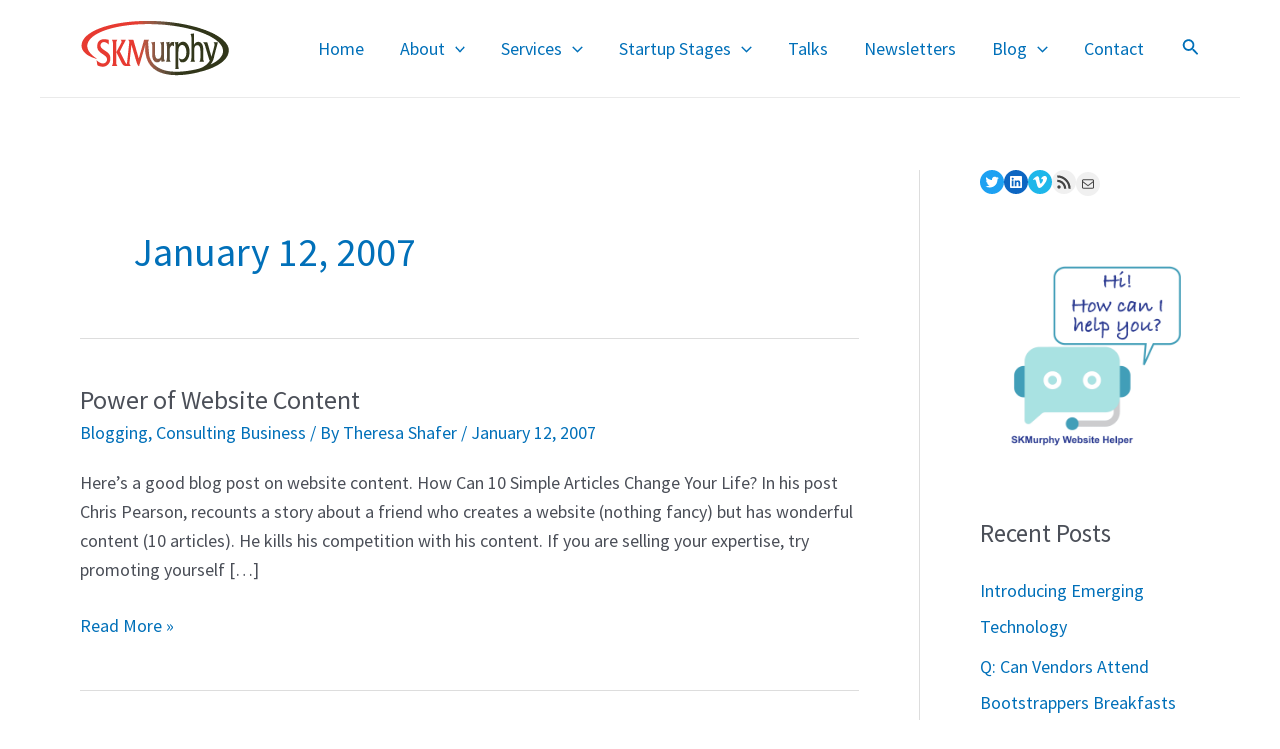

--- FILE ---
content_type: text/html; charset=UTF-8
request_url: https://www.skmurphy.com/blog/2007/01/12/
body_size: 29689
content:
<!DOCTYPE html>
<html lang="en-US">
<head>
<meta charset="UTF-8">
<meta name="viewport" content="width=device-width, initial-scale=1">
	 <link rel="profile" href="https://gmpg.org/xfn/11"> 
	 <meta name='robots' content='noindex, follow' />

	<!-- This site is optimized with the Yoast SEO plugin v24.5 - https://yoast.com/wordpress/plugins/seo/ -->
	<title>January 12, 2007 - SKMurphy, Inc.</title>
	<meta property="og:locale" content="en_US" />
	<meta property="og:type" content="website" />
	<meta property="og:title" content="January 12, 2007 - SKMurphy, Inc." />
	<meta property="og:url" content="https://www.skmurphy.com/blog/2007/01/12/" />
	<meta property="og:site_name" content="SKMurphy, Inc." />
	<script type="application/ld+json" class="yoast-schema-graph">{"@context":"https://schema.org","@graph":[{"@type":"CollectionPage","@id":"https://www.skmurphy.com/blog/2007/01/12/","url":"https://www.skmurphy.com/blog/2007/01/12/","name":"January 12, 2007 - SKMurphy, Inc.","isPartOf":{"@id":"https://www.skmurphy.com/#website"},"inLanguage":"en-US"},{"@type":"WebSite","@id":"https://www.skmurphy.com/#website","url":"https://www.skmurphy.com/","name":"SKMurphy, Inc.","description":"Early Customers and Early Revenue for Expertise and Technology Products","publisher":{"@id":"https://www.skmurphy.com/#organization"},"potentialAction":[{"@type":"SearchAction","target":{"@type":"EntryPoint","urlTemplate":"https://www.skmurphy.com/?s={search_term_string}"},"query-input":{"@type":"PropertyValueSpecification","valueRequired":true,"valueName":"search_term_string"}}],"inLanguage":"en-US"},{"@type":"Organization","@id":"https://www.skmurphy.com/#organization","name":"SKMurphy, Inc.","url":"https://www.skmurphy.com/","logo":{"@type":"ImageObject","inLanguage":"en-US","@id":"https://www.skmurphy.com/#/schema/logo/image/","url":"https://www.skmurphy.com/wp-content/uploads/2018/06/SKMlogo150x60.png","contentUrl":"https://www.skmurphy.com/wp-content/uploads/2018/06/SKMlogo150x60.png","width":151,"height":61,"caption":"SKMurphy, Inc."},"image":{"@id":"https://www.skmurphy.com/#/schema/logo/image/"}}]}</script>
	<!-- / Yoast SEO plugin. -->


<link rel='dns-prefetch' href='//www.googletagmanager.com' />
<link rel='dns-prefetch' href='//fonts.googleapis.com' />
<link rel='dns-prefetch' href='//hb.wpmucdn.com' />
<link href='//hb.wpmucdn.com' rel='preconnect' />
<link href='http://fonts.googleapis.com' rel='preconnect' />
<link href='//fonts.gstatic.com' crossorigin='' rel='preconnect' />
<link rel="alternate" type="application/rss+xml" title="SKMurphy, Inc. &raquo; Feed" href="https://www.skmurphy.com/feed/" />
<link rel="alternate" type="application/rss+xml" title="SKMurphy, Inc. &raquo; Comments Feed" href="https://www.skmurphy.com/comments/feed/" />
<script>
window._wpemojiSettings = {"baseUrl":"https:\/\/s.w.org\/images\/core\/emoji\/15.0.3\/72x72\/","ext":".png","svgUrl":"https:\/\/s.w.org\/images\/core\/emoji\/15.0.3\/svg\/","svgExt":".svg","source":{"concatemoji":"https:\/\/www.skmurphy.com\/wp-includes\/js\/wp-emoji-release.min.js?ver=6.5.7"}};
/*! This file is auto-generated */
!function(i,n){var o,s,e;function c(e){try{var t={supportTests:e,timestamp:(new Date).valueOf()};sessionStorage.setItem(o,JSON.stringify(t))}catch(e){}}function p(e,t,n){e.clearRect(0,0,e.canvas.width,e.canvas.height),e.fillText(t,0,0);var t=new Uint32Array(e.getImageData(0,0,e.canvas.width,e.canvas.height).data),r=(e.clearRect(0,0,e.canvas.width,e.canvas.height),e.fillText(n,0,0),new Uint32Array(e.getImageData(0,0,e.canvas.width,e.canvas.height).data));return t.every(function(e,t){return e===r[t]})}function u(e,t,n){switch(t){case"flag":return n(e,"\ud83c\udff3\ufe0f\u200d\u26a7\ufe0f","\ud83c\udff3\ufe0f\u200b\u26a7\ufe0f")?!1:!n(e,"\ud83c\uddfa\ud83c\uddf3","\ud83c\uddfa\u200b\ud83c\uddf3")&&!n(e,"\ud83c\udff4\udb40\udc67\udb40\udc62\udb40\udc65\udb40\udc6e\udb40\udc67\udb40\udc7f","\ud83c\udff4\u200b\udb40\udc67\u200b\udb40\udc62\u200b\udb40\udc65\u200b\udb40\udc6e\u200b\udb40\udc67\u200b\udb40\udc7f");case"emoji":return!n(e,"\ud83d\udc26\u200d\u2b1b","\ud83d\udc26\u200b\u2b1b")}return!1}function f(e,t,n){var r="undefined"!=typeof WorkerGlobalScope&&self instanceof WorkerGlobalScope?new OffscreenCanvas(300,150):i.createElement("canvas"),a=r.getContext("2d",{willReadFrequently:!0}),o=(a.textBaseline="top",a.font="600 32px Arial",{});return e.forEach(function(e){o[e]=t(a,e,n)}),o}function t(e){var t=i.createElement("script");t.src=e,t.defer=!0,i.head.appendChild(t)}"undefined"!=typeof Promise&&(o="wpEmojiSettingsSupports",s=["flag","emoji"],n.supports={everything:!0,everythingExceptFlag:!0},e=new Promise(function(e){i.addEventListener("DOMContentLoaded",e,{once:!0})}),new Promise(function(t){var n=function(){try{var e=JSON.parse(sessionStorage.getItem(o));if("object"==typeof e&&"number"==typeof e.timestamp&&(new Date).valueOf()<e.timestamp+604800&&"object"==typeof e.supportTests)return e.supportTests}catch(e){}return null}();if(!n){if("undefined"!=typeof Worker&&"undefined"!=typeof OffscreenCanvas&&"undefined"!=typeof URL&&URL.createObjectURL&&"undefined"!=typeof Blob)try{var e="postMessage("+f.toString()+"("+[JSON.stringify(s),u.toString(),p.toString()].join(",")+"));",r=new Blob([e],{type:"text/javascript"}),a=new Worker(URL.createObjectURL(r),{name:"wpTestEmojiSupports"});return void(a.onmessage=function(e){c(n=e.data),a.terminate(),t(n)})}catch(e){}c(n=f(s,u,p))}t(n)}).then(function(e){for(var t in e)n.supports[t]=e[t],n.supports.everything=n.supports.everything&&n.supports[t],"flag"!==t&&(n.supports.everythingExceptFlag=n.supports.everythingExceptFlag&&n.supports[t]);n.supports.everythingExceptFlag=n.supports.everythingExceptFlag&&!n.supports.flag,n.DOMReady=!1,n.readyCallback=function(){n.DOMReady=!0}}).then(function(){return e}).then(function(){var e;n.supports.everything||(n.readyCallback(),(e=n.source||{}).concatemoji?t(e.concatemoji):e.wpemoji&&e.twemoji&&(t(e.twemoji),t(e.wpemoji)))}))}((window,document),window._wpemojiSettings);
</script>
<link rel='stylesheet' id='astra-google-fonts-css' href='https://fonts.googleapis.com/css?family=Source+Sans+Pro%3A400%2C&#038;display=fallback&#038;ver=4.6.11' media='all' />
<link rel='stylesheet' id='astra-theme-css-css' href='https://hb.wpmucdn.com/www.skmurphy.com/c7455453-4114-4a35-bfd7-a8076e00a4e6.css' media='all' />
<style id='astra-theme-css-inline-css'>
.ast-no-sidebar .entry-content .alignfull {margin-left: calc( -50vw + 50%);margin-right: calc( -50vw + 50%);max-width: 100vw;width: 100vw;}.ast-no-sidebar .entry-content .alignwide {margin-left: calc(-41vw + 50%);margin-right: calc(-41vw + 50%);max-width: unset;width: unset;}.ast-no-sidebar .entry-content .alignfull .alignfull,.ast-no-sidebar .entry-content .alignfull .alignwide,.ast-no-sidebar .entry-content .alignwide .alignfull,.ast-no-sidebar .entry-content .alignwide .alignwide,.ast-no-sidebar .entry-content .wp-block-column .alignfull,.ast-no-sidebar .entry-content .wp-block-column .alignwide{width: 100%;margin-left: auto;margin-right: auto;}.wp-block-gallery,.blocks-gallery-grid {margin: 0;}.wp-block-separator {max-width: 100px;}.wp-block-separator.is-style-wide,.wp-block-separator.is-style-dots {max-width: none;}.entry-content .has-2-columns .wp-block-column:first-child {padding-right: 10px;}.entry-content .has-2-columns .wp-block-column:last-child {padding-left: 10px;}@media (max-width: 782px) {.entry-content .wp-block-columns .wp-block-column {flex-basis: 100%;}.entry-content .has-2-columns .wp-block-column:first-child {padding-right: 0;}.entry-content .has-2-columns .wp-block-column:last-child {padding-left: 0;}}body .entry-content .wp-block-latest-posts {margin-left: 0;}body .entry-content .wp-block-latest-posts li {list-style: none;}.ast-no-sidebar .ast-container .entry-content .wp-block-latest-posts {margin-left: 0;}.ast-header-break-point .entry-content .alignwide {margin-left: auto;margin-right: auto;}.entry-content .blocks-gallery-item img {margin-bottom: auto;}.wp-block-pullquote {border-top: 4px solid #555d66;border-bottom: 4px solid #555d66;color: #40464d;}:root{--ast-container-default-xlg-padding:6.67em;--ast-container-default-lg-padding:5.67em;--ast-container-default-slg-padding:4.34em;--ast-container-default-md-padding:3.34em;--ast-container-default-sm-padding:6.67em;--ast-container-default-xs-padding:2.4em;--ast-container-default-xxs-padding:1.4em;--ast-code-block-background:#EEEEEE;--ast-comment-inputs-background:#FAFAFA;--ast-normal-container-width:1200px;--ast-narrow-container-width:750px;--ast-blog-title-font-weight:normal;--ast-blog-meta-weight:inherit;}html{font-size:112.5%;}a,.page-title{color:var(--ast-global-color-0);}a:hover,a:focus{color:var(--ast-global-color-1);}body,button,input,select,textarea,.ast-button,.ast-custom-button{font-family:'Source Sans Pro',sans-serif;font-weight:400;font-size:18px;font-size:1rem;line-height:var(--ast-body-line-height,1.65em);}blockquote{color:var(--ast-global-color-3);}.site-title{font-size:35px;font-size:1.9444444444444rem;display:none;}.site-header .site-description{font-size:15px;font-size:0.83333333333333rem;display:none;}.entry-title{font-size:26px;font-size:1.4444444444444rem;}.archive .ast-article-post .ast-article-inner,.blog .ast-article-post .ast-article-inner,.archive .ast-article-post .ast-article-inner:hover,.blog .ast-article-post .ast-article-inner:hover{overflow:hidden;}h1,.entry-content h1{font-size:40px;font-size:2.2222222222222rem;line-height:1.4em;}h2,.entry-content h2{font-size:32px;font-size:1.7777777777778rem;line-height:1.3em;}h3,.entry-content h3{font-size:26px;font-size:1.4444444444444rem;line-height:1.3em;}h4,.entry-content h4{font-size:24px;font-size:1.3333333333333rem;line-height:1.2em;}h5,.entry-content h5{font-size:20px;font-size:1.1111111111111rem;line-height:1.2em;}h6,.entry-content h6{font-size:16px;font-size:0.88888888888889rem;line-height:1.25em;}::selection{background-color:var(--ast-global-color-0);color:#ffffff;}body,h1,.entry-title a,.entry-content h1,h2,.entry-content h2,h3,.entry-content h3,h4,.entry-content h4,h5,.entry-content h5,h6,.entry-content h6{color:var(--ast-global-color-3);}.tagcloud a:hover,.tagcloud a:focus,.tagcloud a.current-item{color:#ffffff;border-color:var(--ast-global-color-0);background-color:var(--ast-global-color-0);}input:focus,input[type="text"]:focus,input[type="email"]:focus,input[type="url"]:focus,input[type="password"]:focus,input[type="reset"]:focus,input[type="search"]:focus,textarea:focus{border-color:var(--ast-global-color-0);}input[type="radio"]:checked,input[type=reset],input[type="checkbox"]:checked,input[type="checkbox"]:hover:checked,input[type="checkbox"]:focus:checked,input[type=range]::-webkit-slider-thumb{border-color:var(--ast-global-color-0);background-color:var(--ast-global-color-0);box-shadow:none;}.site-footer a:hover + .post-count,.site-footer a:focus + .post-count{background:var(--ast-global-color-0);border-color:var(--ast-global-color-0);}.single .nav-links .nav-previous,.single .nav-links .nav-next{color:var(--ast-global-color-0);}.entry-meta,.entry-meta *{line-height:1.45;color:var(--ast-global-color-0);}.entry-meta a:not(.ast-button):hover,.entry-meta a:not(.ast-button):hover *,.entry-meta a:not(.ast-button):focus,.entry-meta a:not(.ast-button):focus *,.page-links > .page-link,.page-links .page-link:hover,.post-navigation a:hover{color:var(--ast-global-color-1);}#cat option,.secondary .calendar_wrap thead a,.secondary .calendar_wrap thead a:visited{color:var(--ast-global-color-0);}.secondary .calendar_wrap #today,.ast-progress-val span{background:var(--ast-global-color-0);}.secondary a:hover + .post-count,.secondary a:focus + .post-count{background:var(--ast-global-color-0);border-color:var(--ast-global-color-0);}.calendar_wrap #today > a{color:#ffffff;}.page-links .page-link,.single .post-navigation a{color:var(--ast-global-color-0);}.ast-search-menu-icon .search-form button.search-submit{padding:0 4px;}.ast-search-menu-icon form.search-form{padding-right:0;}.ast-search-menu-icon.slide-search input.search-field{width:0;}.ast-header-search .ast-search-menu-icon.ast-dropdown-active .search-form,.ast-header-search .ast-search-menu-icon.ast-dropdown-active .search-field:focus{transition:all 0.2s;}.search-form input.search-field:focus{outline:none;}.widget-title,.widget .wp-block-heading{font-size:25px;font-size:1.3888888888889rem;color:var(--ast-global-color-3);}.single .ast-author-details .author-title{color:var(--ast-global-color-1);}#secondary,#secondary button,#secondary input,#secondary select,#secondary textarea{font-size:18px;font-size:1rem;}.ast-search-menu-icon.slide-search a:focus-visible:focus-visible,.astra-search-icon:focus-visible,#close:focus-visible,a:focus-visible,.ast-menu-toggle:focus-visible,.site .skip-link:focus-visible,.wp-block-loginout input:focus-visible,.wp-block-search.wp-block-search__button-inside .wp-block-search__inside-wrapper,.ast-header-navigation-arrow:focus-visible,.woocommerce .wc-proceed-to-checkout > .checkout-button:focus-visible,.woocommerce .woocommerce-MyAccount-navigation ul li a:focus-visible,.ast-orders-table__row .ast-orders-table__cell:focus-visible,.woocommerce .woocommerce-order-details .order-again > .button:focus-visible,.woocommerce .woocommerce-message a.button.wc-forward:focus-visible,.woocommerce #minus_qty:focus-visible,.woocommerce #plus_qty:focus-visible,a#ast-apply-coupon:focus-visible,.woocommerce .woocommerce-info a:focus-visible,.woocommerce .astra-shop-summary-wrap a:focus-visible,.woocommerce a.wc-forward:focus-visible,#ast-apply-coupon:focus-visible,.woocommerce-js .woocommerce-mini-cart-item a.remove:focus-visible,#close:focus-visible,.button.search-submit:focus-visible,#search_submit:focus,.normal-search:focus-visible{outline-style:dotted;outline-color:inherit;outline-width:thin;}input:focus,input[type="text"]:focus,input[type="email"]:focus,input[type="url"]:focus,input[type="password"]:focus,input[type="reset"]:focus,input[type="search"]:focus,input[type="number"]:focus,textarea:focus,.wp-block-search__input:focus,[data-section="section-header-mobile-trigger"] .ast-button-wrap .ast-mobile-menu-trigger-minimal:focus,.ast-mobile-popup-drawer.active .menu-toggle-close:focus,.woocommerce-ordering select.orderby:focus,#ast-scroll-top:focus,#coupon_code:focus,.woocommerce-page #comment:focus,.woocommerce #reviews #respond input#submit:focus,.woocommerce a.add_to_cart_button:focus,.woocommerce .button.single_add_to_cart_button:focus,.woocommerce .woocommerce-cart-form button:focus,.woocommerce .woocommerce-cart-form__cart-item .quantity .qty:focus,.woocommerce .woocommerce-billing-fields .woocommerce-billing-fields__field-wrapper .woocommerce-input-wrapper > .input-text:focus,.woocommerce #order_comments:focus,.woocommerce #place_order:focus,.woocommerce .woocommerce-address-fields .woocommerce-address-fields__field-wrapper .woocommerce-input-wrapper > .input-text:focus,.woocommerce .woocommerce-MyAccount-content form button:focus,.woocommerce .woocommerce-MyAccount-content .woocommerce-EditAccountForm .woocommerce-form-row .woocommerce-Input.input-text:focus,.woocommerce .ast-woocommerce-container .woocommerce-pagination ul.page-numbers li a:focus,body #content .woocommerce form .form-row .select2-container--default .select2-selection--single:focus,#ast-coupon-code:focus,.woocommerce.woocommerce-js .quantity input[type=number]:focus,.woocommerce-js .woocommerce-mini-cart-item .quantity input[type=number]:focus,.woocommerce p#ast-coupon-trigger:focus{border-style:dotted;border-color:inherit;border-width:thin;}input{outline:none;}.ast-logo-title-inline .site-logo-img{padding-right:1em;}.site-logo-img img{ transition:all 0.2s linear;}body .ast-oembed-container *{position:absolute;top:0;width:100%;height:100%;left:0;}body .wp-block-embed-pocket-casts .ast-oembed-container *{position:unset;}.ast-single-post-featured-section + article {margin-top: 2em;}.site-content .ast-single-post-featured-section img {width: 100%;overflow: hidden;object-fit: cover;}.ast-separate-container .site-content .ast-single-post-featured-section + article {margin-top: -80px;z-index: 9;position: relative;border-radius: 4px;}@media (min-width: 922px) {.ast-no-sidebar .site-content .ast-article-image-container--wide {margin-left: -120px;margin-right: -120px;max-width: unset;width: unset;}.ast-left-sidebar .site-content .ast-article-image-container--wide,.ast-right-sidebar .site-content .ast-article-image-container--wide {margin-left: -10px;margin-right: -10px;}.site-content .ast-article-image-container--full {margin-left: calc( -50vw + 50%);margin-right: calc( -50vw + 50%);max-width: 100vw;width: 100vw;}.ast-left-sidebar .site-content .ast-article-image-container--full,.ast-right-sidebar .site-content .ast-article-image-container--full {margin-left: -10px;margin-right: -10px;max-width: inherit;width: auto;}}.site > .ast-single-related-posts-container {margin-top: 0;}@media (min-width: 922px) {.ast-desktop .ast-container--narrow {max-width: var(--ast-narrow-container-width);margin: 0 auto;}}#secondary {margin: 4em 0 2.5em;word-break: break-word;line-height: 2;}#secondary li {margin-bottom: 0.25em;}#secondary li:last-child {margin-bottom: 0;}@media (max-width: 768px) {.js_active .ast-plain-container.ast-single-post #secondary {margin-top: 1.5em;}}.ast-separate-container.ast-two-container #secondary .widget {background-color: #fff;padding: 2em;margin-bottom: 2em;}@media (min-width: 993px) {.ast-left-sidebar #secondary {padding-right: 60px;}.ast-right-sidebar #secondary {padding-left: 60px;}}@media (max-width: 993px) {.ast-right-sidebar #secondary {padding-left: 30px;}.ast-left-sidebar #secondary {padding-right: 30px;}}@media (max-width:921px){#ast-desktop-header{display:none;}}@media (min-width:922px){#ast-mobile-header{display:none;}}.wp-block-buttons.aligncenter{justify-content:center;}@media (min-width:1200px){.wp-block-group .has-background{padding:20px;}}@media (min-width:1200px){.ast-plain-container.ast-right-sidebar .entry-content .wp-block-group.alignwide,.ast-plain-container.ast-left-sidebar .entry-content .wp-block-group.alignwide,.ast-plain-container.ast-right-sidebar .entry-content .wp-block-group.alignfull,.ast-plain-container.ast-left-sidebar .entry-content .wp-block-group.alignfull{padding-left:20px;padding-right:20px;}}@media (min-width:1200px){.wp-block-cover-image.alignwide .wp-block-cover__inner-container,.wp-block-cover.alignwide .wp-block-cover__inner-container,.wp-block-cover-image.alignfull .wp-block-cover__inner-container,.wp-block-cover.alignfull .wp-block-cover__inner-container{width:100%;}}.wp-block-columns{margin-bottom:unset;}.wp-block-image.size-full{margin:2rem 0;}.wp-block-separator.has-background{padding:0;}.wp-block-gallery{margin-bottom:1.6em;}.wp-block-group{padding-top:4em;padding-bottom:4em;}.wp-block-group__inner-container .wp-block-columns:last-child,.wp-block-group__inner-container :last-child,.wp-block-table table{margin-bottom:0;}.blocks-gallery-grid{width:100%;}.wp-block-navigation-link__content{padding:5px 0;}.wp-block-group .wp-block-group .has-text-align-center,.wp-block-group .wp-block-column .has-text-align-center{max-width:100%;}.has-text-align-center{margin:0 auto;}@media (min-width:1200px){.wp-block-cover__inner-container,.alignwide .wp-block-group__inner-container,.alignfull .wp-block-group__inner-container{max-width:1200px;margin:0 auto;}.wp-block-group.alignnone,.wp-block-group.aligncenter,.wp-block-group.alignleft,.wp-block-group.alignright,.wp-block-group.alignwide,.wp-block-columns.alignwide{margin:2rem 0 1rem 0;}}@media (max-width:1200px){.wp-block-group{padding:3em;}.wp-block-group .wp-block-group{padding:1.5em;}.wp-block-columns,.wp-block-column{margin:1rem 0;}}@media (min-width:921px){.wp-block-columns .wp-block-group{padding:2em;}}@media (max-width:544px){.wp-block-cover-image .wp-block-cover__inner-container,.wp-block-cover .wp-block-cover__inner-container{width:unset;}.wp-block-cover,.wp-block-cover-image{padding:2em 0;}.wp-block-group,.wp-block-cover{padding:2em;}.wp-block-media-text__media img,.wp-block-media-text__media video{width:unset;max-width:100%;}.wp-block-media-text.has-background .wp-block-media-text__content{padding:1em;}}.wp-block-image.aligncenter{margin-left:auto;margin-right:auto;}.wp-block-table.aligncenter{margin-left:auto;margin-right:auto;}@media (min-width:544px){.entry-content .wp-block-media-text.has-media-on-the-right .wp-block-media-text__content{padding:0 8% 0 0;}.entry-content .wp-block-media-text .wp-block-media-text__content{padding:0 0 0 8%;}.ast-plain-container .site-content .entry-content .has-custom-content-position.is-position-bottom-left > *,.ast-plain-container .site-content .entry-content .has-custom-content-position.is-position-bottom-right > *,.ast-plain-container .site-content .entry-content .has-custom-content-position.is-position-top-left > *,.ast-plain-container .site-content .entry-content .has-custom-content-position.is-position-top-right > *,.ast-plain-container .site-content .entry-content .has-custom-content-position.is-position-center-right > *,.ast-plain-container .site-content .entry-content .has-custom-content-position.is-position-center-left > *{margin:0;}}@media (max-width:544px){.entry-content .wp-block-media-text .wp-block-media-text__content{padding:8% 0;}.wp-block-media-text .wp-block-media-text__media img{width:auto;max-width:100%;}}.wp-block-button.is-style-outline .wp-block-button__link{border-color:#278684;border-top-width:2px;border-right-width:2px;border-bottom-width:2px;border-left-width:2px;}div.wp-block-button.is-style-outline > .wp-block-button__link:not(.has-text-color),div.wp-block-button.wp-block-button__link.is-style-outline:not(.has-text-color){color:#278684;}.wp-block-button.is-style-outline .wp-block-button__link:hover,.wp-block-buttons .wp-block-button.is-style-outline .wp-block-button__link:focus,.wp-block-buttons .wp-block-button.is-style-outline > .wp-block-button__link:not(.has-text-color):hover,.wp-block-buttons .wp-block-button.wp-block-button__link.is-style-outline:not(.has-text-color):hover{color:#ffffff;background-color:var(--ast-global-color-1);border-color:var(--ast-global-color-1);}.post-page-numbers.current .page-link,.ast-pagination .page-numbers.current{color:#ffffff;border-color:var(--ast-global-color-0);background-color:var(--ast-global-color-0);}@media (max-width:921px){.wp-block-button.is-style-outline .wp-block-button__link{padding-top:calc(15px - 2px);padding-right:calc(30px - 2px);padding-bottom:calc(15px - 2px);padding-left:calc(30px - 2px);}}@media (max-width:544px){.wp-block-button.is-style-outline .wp-block-button__link{padding-top:calc(15px - 2px);padding-right:calc(30px - 2px);padding-bottom:calc(15px - 2px);padding-left:calc(30px - 2px);}}@media (min-width:544px){.entry-content > .alignleft{margin-right:20px;}.entry-content > .alignright{margin-left:20px;}.wp-block-group.has-background{padding:20px;}}.wp-block-buttons .wp-block-button.is-style-outline .wp-block-button__link.wp-element-button,.ast-outline-button,.wp-block-uagb-buttons-child .uagb-buttons-repeater.ast-outline-button{border-color:#278684;border-top-width:2px;border-right-width:2px;border-bottom-width:2px;border-left-width:2px;font-family:inherit;font-weight:inherit;line-height:1em;border-top-left-radius:59px;border-top-right-radius:59px;border-bottom-right-radius:59px;border-bottom-left-radius:59px;}.wp-block-buttons .wp-block-button.is-style-outline > .wp-block-button__link:not(.has-text-color),.wp-block-buttons .wp-block-button.wp-block-button__link.is-style-outline:not(.has-text-color),.ast-outline-button{color:#278684;}.wp-block-button.is-style-outline .wp-block-button__link:hover,.wp-block-buttons .wp-block-button.is-style-outline .wp-block-button__link:focus,.wp-block-buttons .wp-block-button.is-style-outline > .wp-block-button__link:not(.has-text-color):hover,.wp-block-buttons .wp-block-button.wp-block-button__link.is-style-outline:not(.has-text-color):hover,.ast-outline-button:hover,.ast-outline-button:focus,.wp-block-uagb-buttons-child .uagb-buttons-repeater.ast-outline-button:hover,.wp-block-uagb-buttons-child .uagb-buttons-repeater.ast-outline-button:focus{color:#ffffff;background-color:var(--ast-global-color-1);border-color:var(--ast-global-color-1);}.entry-content[ast-blocks-layout] > figure{margin-bottom:1em;}@media (max-width:921px){.ast-separate-container #primary,.ast-separate-container #secondary{padding:1.5em 0;}#primary,#secondary{padding:1.5em 0;margin:0;}.ast-left-sidebar #content > .ast-container{display:flex;flex-direction:column-reverse;width:100%;}.ast-separate-container .ast-article-post,.ast-separate-container .ast-article-single{padding:1.5em 2.14em;}.ast-author-box img.avatar{margin:20px 0 0 0;}}@media (max-width:921px){#secondary.secondary{padding-top:0;}.ast-separate-container.ast-right-sidebar #secondary{padding-left:1em;padding-right:1em;}.ast-separate-container.ast-two-container #secondary{padding-left:0;padding-right:0;}.ast-page-builder-template .entry-header #secondary,.ast-page-builder-template #secondary{margin-top:1.5em;}}@media (max-width:921px){.ast-right-sidebar #primary{padding-right:0;}.ast-page-builder-template.ast-left-sidebar #secondary,.ast-page-builder-template.ast-right-sidebar #secondary{padding-right:20px;padding-left:20px;}.ast-right-sidebar #secondary,.ast-left-sidebar #primary{padding-left:0;}.ast-left-sidebar #secondary{padding-right:0;}}@media (min-width:922px){.ast-separate-container.ast-right-sidebar #primary,.ast-separate-container.ast-left-sidebar #primary{border:0;}.search-no-results.ast-separate-container #primary{margin-bottom:4em;}}@media (min-width:922px){.ast-right-sidebar #primary{border-right:1px solid var(--ast-border-color);}.ast-left-sidebar #primary{border-left:1px solid var(--ast-border-color);}.ast-right-sidebar #secondary{border-left:1px solid var(--ast-border-color);margin-left:-1px;}.ast-left-sidebar #secondary{border-right:1px solid var(--ast-border-color);margin-right:-1px;}.ast-separate-container.ast-two-container.ast-right-sidebar #secondary{padding-left:30px;padding-right:0;}.ast-separate-container.ast-two-container.ast-left-sidebar #secondary{padding-right:30px;padding-left:0;}.ast-separate-container.ast-right-sidebar #secondary,.ast-separate-container.ast-left-sidebar #secondary{border:0;margin-left:auto;margin-right:auto;}.ast-separate-container.ast-two-container #secondary .widget:last-child{margin-bottom:0;}}.wp-block-button .wp-block-button__link{color:#ffffff;}.wp-block-button .wp-block-button__link:hover,.wp-block-button .wp-block-button__link:focus{color:#ffffff;background-color:var(--ast-global-color-1);border-color:var(--ast-global-color-1);}.wp-block-button .wp-block-button__link{border:none;background-color:#278684;color:#ffffff;font-family:inherit;font-weight:inherit;line-height:1em;font-size:1em;padding:15px 30px;border-top-left-radius:59px;border-top-right-radius:59px;border-bottom-right-radius:59px;border-bottom-left-radius:59px;}.wp-block-button.is-style-outline .wp-block-button__link{border-style:solid;border-top-width:2px;border-right-width:2px;border-left-width:2px;border-bottom-width:2px;border-color:#278684;padding-top:calc(15px - 2px);padding-right:calc(30px - 2px);padding-bottom:calc(15px - 2px);padding-left:calc(30px - 2px);}@media (max-width:921px){.wp-block-button .wp-block-button__link{border:none;padding:15px 30px;}.wp-block-button.is-style-outline .wp-block-button__link{padding-top:calc(15px - 2px);padding-right:calc(30px - 2px);padding-bottom:calc(15px - 2px);padding-left:calc(30px - 2px);}}@media (max-width:544px){.wp-block-button .wp-block-button__link{border:none;padding:15px 30px;}.wp-block-button.is-style-outline .wp-block-button__link{padding-top:calc(15px - 2px);padding-right:calc(30px - 2px);padding-bottom:calc(15px - 2px);padding-left:calc(30px - 2px);}}.menu-toggle,button,.ast-button,.ast-custom-button,.button,input#submit,input[type="button"],input[type="submit"],input[type="reset"]{border-style:solid;border-top-width:0;border-right-width:0;border-left-width:0;border-bottom-width:0;color:#ffffff;border-color:#278684;background-color:#278684;padding-top:10px;padding-right:40px;padding-bottom:10px;padding-left:40px;font-family:inherit;font-weight:inherit;font-size:1em;line-height:1em;border-top-left-radius:59px;border-top-right-radius:59px;border-bottom-right-radius:59px;border-bottom-left-radius:59px;}button:focus,.menu-toggle:hover,button:hover,.ast-button:hover,.ast-custom-button:hover .button:hover,.ast-custom-button:hover ,input[type=reset]:hover,input[type=reset]:focus,input#submit:hover,input#submit:focus,input[type="button"]:hover,input[type="button"]:focus,input[type="submit"]:hover,input[type="submit"]:focus{color:#ffffff;background-color:var(--ast-global-color-1);border-color:var(--ast-global-color-1);}@media (max-width:921px){.ast-mobile-header-stack .main-header-bar .ast-search-menu-icon{display:inline-block;}.ast-header-break-point.ast-header-custom-item-outside .ast-mobile-header-stack .main-header-bar .ast-search-icon{margin:0;}.ast-comment-avatar-wrap img{max-width:2.5em;}.ast-comment-meta{padding:0 1.8888em 1.3333em;}.ast-separate-container .ast-comment-list li.depth-1{padding:1.5em 2.14em;}.ast-separate-container .comment-respond{padding:2em 2.14em;}}@media (min-width:544px){.ast-container{max-width:100%;}}@media (max-width:544px){.ast-separate-container .ast-article-post,.ast-separate-container .ast-article-single,.ast-separate-container .comments-title,.ast-separate-container .ast-archive-description{padding:1.5em 1em;}.ast-separate-container #content .ast-container{padding-left:0.54em;padding-right:0.54em;}.ast-separate-container .ast-comment-list .bypostauthor{padding:.5em;}.ast-search-menu-icon.ast-dropdown-active .search-field{width:170px;}.ast-separate-container #secondary{padding-top:0;}.ast-separate-container.ast-two-container #secondary .widget{margin-bottom:1.5em;padding-left:1em;padding-right:1em;}}@media (max-width:921px){.ast-header-break-point .ast-search-menu-icon.slide-search .search-form{right:0;}.ast-header-break-point .ast-mobile-header-stack .ast-search-menu-icon.slide-search .search-form{right:-1em;}}.ast-no-sidebar.ast-separate-container .entry-content .alignfull {margin-left: -6.67em;margin-right: -6.67em;width: auto;}@media (max-width: 1200px) {.ast-no-sidebar.ast-separate-container .entry-content .alignfull {margin-left: -2.4em;margin-right: -2.4em;}}@media (max-width: 768px) {.ast-no-sidebar.ast-separate-container .entry-content .alignfull {margin-left: -2.14em;margin-right: -2.14em;}}@media (max-width: 544px) {.ast-no-sidebar.ast-separate-container .entry-content .alignfull {margin-left: -1em;margin-right: -1em;}}.ast-no-sidebar.ast-separate-container .entry-content .alignwide {margin-left: -20px;margin-right: -20px;}.ast-no-sidebar.ast-separate-container .entry-content .wp-block-column .alignfull,.ast-no-sidebar.ast-separate-container .entry-content .wp-block-column .alignwide {margin-left: auto;margin-right: auto;width: 100%;}@media (max-width:921px){.site-title{display:none;}.site-header .site-description{display:none;}h1,.entry-content h1{font-size:30px;}h2,.entry-content h2{font-size:25px;}h3,.entry-content h3{font-size:20px;}}@media (max-width:544px){.site-title{display:none;}.site-header .site-description{display:none;}h1,.entry-content h1{font-size:30px;}h2,.entry-content h2{font-size:25px;}h3,.entry-content h3{font-size:20px;}}@media (max-width:921px){html{font-size:102.6%;}}@media (max-width:544px){html{font-size:102.6%;}}@media (min-width:922px){.ast-container{max-width:1240px;}}@media (min-width:922px){.site-content .ast-container{display:flex;}}@media (max-width:921px){.site-content .ast-container{flex-direction:column;}}.ast-blog-layout-6-grid .ast-blog-featured-section:before {content: "";}.cat-links.badge a,.tags-links.badge a {padding: 4px 8px;border-radius: 3px;font-weight: 400;}.cat-links.underline a,.tags-links.underline a{text-decoration: underline;}@media (min-width:922px){.main-header-menu .sub-menu .menu-item.ast-left-align-sub-menu:hover > .sub-menu,.main-header-menu .sub-menu .menu-item.ast-left-align-sub-menu.focus > .sub-menu{margin-left:-0px;}}.site .comments-area{padding-bottom:3em;}.footer-widget-area[data-section^="section-fb-html-"] .ast-builder-html-element{text-align:center;}blockquote {padding: 1.2em;}:root .has-ast-global-color-0-color{color:var(--ast-global-color-0);}:root .has-ast-global-color-0-background-color{background-color:var(--ast-global-color-0);}:root .wp-block-button .has-ast-global-color-0-color{color:var(--ast-global-color-0);}:root .wp-block-button .has-ast-global-color-0-background-color{background-color:var(--ast-global-color-0);}:root .has-ast-global-color-1-color{color:var(--ast-global-color-1);}:root .has-ast-global-color-1-background-color{background-color:var(--ast-global-color-1);}:root .wp-block-button .has-ast-global-color-1-color{color:var(--ast-global-color-1);}:root .wp-block-button .has-ast-global-color-1-background-color{background-color:var(--ast-global-color-1);}:root .has-ast-global-color-2-color{color:var(--ast-global-color-2);}:root .has-ast-global-color-2-background-color{background-color:var(--ast-global-color-2);}:root .wp-block-button .has-ast-global-color-2-color{color:var(--ast-global-color-2);}:root .wp-block-button .has-ast-global-color-2-background-color{background-color:var(--ast-global-color-2);}:root .has-ast-global-color-3-color{color:var(--ast-global-color-3);}:root .has-ast-global-color-3-background-color{background-color:var(--ast-global-color-3);}:root .wp-block-button .has-ast-global-color-3-color{color:var(--ast-global-color-3);}:root .wp-block-button .has-ast-global-color-3-background-color{background-color:var(--ast-global-color-3);}:root .has-ast-global-color-4-color{color:var(--ast-global-color-4);}:root .has-ast-global-color-4-background-color{background-color:var(--ast-global-color-4);}:root .wp-block-button .has-ast-global-color-4-color{color:var(--ast-global-color-4);}:root .wp-block-button .has-ast-global-color-4-background-color{background-color:var(--ast-global-color-4);}:root .has-ast-global-color-5-color{color:var(--ast-global-color-5);}:root .has-ast-global-color-5-background-color{background-color:var(--ast-global-color-5);}:root .wp-block-button .has-ast-global-color-5-color{color:var(--ast-global-color-5);}:root .wp-block-button .has-ast-global-color-5-background-color{background-color:var(--ast-global-color-5);}:root .has-ast-global-color-6-color{color:var(--ast-global-color-6);}:root .has-ast-global-color-6-background-color{background-color:var(--ast-global-color-6);}:root .wp-block-button .has-ast-global-color-6-color{color:var(--ast-global-color-6);}:root .wp-block-button .has-ast-global-color-6-background-color{background-color:var(--ast-global-color-6);}:root .has-ast-global-color-7-color{color:var(--ast-global-color-7);}:root .has-ast-global-color-7-background-color{background-color:var(--ast-global-color-7);}:root .wp-block-button .has-ast-global-color-7-color{color:var(--ast-global-color-7);}:root .wp-block-button .has-ast-global-color-7-background-color{background-color:var(--ast-global-color-7);}:root .has-ast-global-color-8-color{color:var(--ast-global-color-8);}:root .has-ast-global-color-8-background-color{background-color:var(--ast-global-color-8);}:root .wp-block-button .has-ast-global-color-8-color{color:var(--ast-global-color-8);}:root .wp-block-button .has-ast-global-color-8-background-color{background-color:var(--ast-global-color-8);}:root{--ast-global-color-0:#0170B9;--ast-global-color-1:#3a3a3a;--ast-global-color-2:#3a3a3a;--ast-global-color-3:#4B4F58;--ast-global-color-4:#F5F5F5;--ast-global-color-5:#FFFFFF;--ast-global-color-6:#E5E5E5;--ast-global-color-7:#424242;--ast-global-color-8:#000000;}:root {--ast-border-color : #dddddd;}.ast-archive-entry-banner {-js-display: flex;display: flex;flex-direction: column;justify-content: center;text-align: center;position: relative;background: #eeeeee;}.ast-archive-entry-banner[data-banner-width-type="custom"] {margin: 0 auto;width: 100%;}.ast-archive-entry-banner[data-banner-layout="layout-1"] {background: inherit;padding: 20px 0;text-align: left;}body.archive .ast-archive-description{max-width:1200px;width:100%;text-align:left;padding-top:3em;padding-right:3em;padding-bottom:3em;padding-left:3em;}body.archive .ast-archive-description .ast-archive-title,body.archive .ast-archive-description .ast-archive-title *{font-size:40px;font-size:2.2222222222222rem;}body.archive .ast-archive-description > *:not(:last-child){margin-bottom:10px;}@media (max-width:921px){body.archive .ast-archive-description{text-align:left;}}@media (max-width:544px){body.archive .ast-archive-description{text-align:left;}}.ast-breadcrumbs .trail-browse,.ast-breadcrumbs .trail-items,.ast-breadcrumbs .trail-items li{display:inline-block;margin:0;padding:0;border:none;background:inherit;text-indent:0;text-decoration:none;}.ast-breadcrumbs .trail-browse{font-size:inherit;font-style:inherit;font-weight:inherit;color:inherit;}.ast-breadcrumbs .trail-items{list-style:none;}.trail-items li::after{padding:0 0.3em;content:"\00bb";}.trail-items li:last-of-type::after{display:none;}h1,.entry-content h1,h2,.entry-content h2,h3,.entry-content h3,h4,.entry-content h4,h5,.entry-content h5,h6,.entry-content h6{color:var(--ast-global-color-2);}@media (max-width:921px){.ast-builder-grid-row-container.ast-builder-grid-row-tablet-3-firstrow .ast-builder-grid-row > *:first-child,.ast-builder-grid-row-container.ast-builder-grid-row-tablet-3-lastrow .ast-builder-grid-row > *:last-child{grid-column:1 / -1;}}@media (max-width:544px){.ast-builder-grid-row-container.ast-builder-grid-row-mobile-3-firstrow .ast-builder-grid-row > *:first-child,.ast-builder-grid-row-container.ast-builder-grid-row-mobile-3-lastrow .ast-builder-grid-row > *:last-child{grid-column:1 / -1;}}.ast-builder-layout-element[data-section="title_tagline"]{display:flex;}@media (max-width:921px){.ast-header-break-point .ast-builder-layout-element[data-section="title_tagline"]{display:flex;}}@media (max-width:544px){.ast-header-break-point .ast-builder-layout-element[data-section="title_tagline"]{display:flex;}}.ast-builder-menu-1{font-family:inherit;font-weight:inherit;}.ast-builder-menu-1 .sub-menu,.ast-builder-menu-1 .inline-on-mobile .sub-menu{border-top-width:2px;border-bottom-width:0px;border-right-width:0px;border-left-width:0px;border-color:var(--ast-global-color-0);border-style:solid;}.ast-builder-menu-1 .main-header-menu > .menu-item > .sub-menu,.ast-builder-menu-1 .main-header-menu > .menu-item > .astra-full-megamenu-wrapper{margin-top:0px;}.ast-desktop .ast-builder-menu-1 .main-header-menu > .menu-item > .sub-menu:before,.ast-desktop .ast-builder-menu-1 .main-header-menu > .menu-item > .astra-full-megamenu-wrapper:before{height:calc( 0px + 5px );}.ast-desktop .ast-builder-menu-1 .menu-item .sub-menu .menu-link{border-style:none;}@media (max-width:921px){.ast-header-break-point .ast-builder-menu-1 .menu-item.menu-item-has-children > .ast-menu-toggle{top:0;}.ast-builder-menu-1 .inline-on-mobile .menu-item.menu-item-has-children > .ast-menu-toggle{right:-15px;}.ast-builder-menu-1 .menu-item-has-children > .menu-link:after{content:unset;}.ast-builder-menu-1 .main-header-menu > .menu-item > .sub-menu,.ast-builder-menu-1 .main-header-menu > .menu-item > .astra-full-megamenu-wrapper{margin-top:0;}}@media (max-width:544px){.ast-header-break-point .ast-builder-menu-1 .menu-item.menu-item-has-children > .ast-menu-toggle{top:0;}.ast-builder-menu-1 .main-header-menu > .menu-item > .sub-menu,.ast-builder-menu-1 .main-header-menu > .menu-item > .astra-full-megamenu-wrapper{margin-top:0;}}.ast-builder-menu-1{display:flex;}@media (max-width:921px){.ast-header-break-point .ast-builder-menu-1{display:flex;}}@media (max-width:544px){.ast-header-break-point .ast-builder-menu-1{display:flex;}}.main-header-bar .main-header-bar-navigation .ast-search-icon {display: block;z-index: 4;position: relative;}.ast-search-icon .ast-icon {z-index: 4;}.ast-search-icon {z-index: 4;position: relative;line-height: normal;}.main-header-bar .ast-search-menu-icon .search-form {background-color: #ffffff;}.ast-search-menu-icon.ast-dropdown-active.slide-search .search-form {visibility: visible;opacity: 1;}.ast-search-menu-icon .search-form {border: 1px solid #e7e7e7;line-height: normal;padding: 0 3em 0 0;border-radius: 2px;display: inline-block;-webkit-backface-visibility: hidden;backface-visibility: hidden;position: relative;color: inherit;background-color: #fff;}.ast-search-menu-icon .astra-search-icon {-js-display: flex;display: flex;line-height: normal;}.ast-search-menu-icon .astra-search-icon:focus {outline: none;}.ast-search-menu-icon .search-field {border: none;background-color: transparent;transition: all .3s;border-radius: inherit;color: inherit;font-size: inherit;width: 0;color: #757575;}.ast-search-menu-icon .search-submit {display: none;background: none;border: none;font-size: 1.3em;color: #757575;}.ast-search-menu-icon.ast-dropdown-active {visibility: visible;opacity: 1;position: relative;}.ast-search-menu-icon.ast-dropdown-active .search-field,.ast-dropdown-active.ast-search-menu-icon.slide-search input.search-field {width: 235px;}.ast-header-search .ast-search-menu-icon.slide-search .search-form,.ast-header-search .ast-search-menu-icon.ast-inline-search .search-form {-js-display: flex;display: flex;align-items: center;}.ast-search-menu-icon.ast-inline-search .search-field {width : 100%;padding : 0.60em;padding-right : 5.5em;transition: all 0.2s;}.site-header-section-left .ast-search-menu-icon.slide-search .search-form {padding-left: 2em;padding-right: unset;left: -1em;right: unset;}.site-header-section-left .ast-search-menu-icon.slide-search .search-form .search-field {margin-right: unset;}.ast-search-menu-icon.slide-search .search-form {-webkit-backface-visibility: visible;backface-visibility: visible;visibility: hidden;opacity: 0;transition: all .2s;position: absolute;z-index: 3;right: -1em;top: 50%;transform: translateY(-50%);}.ast-header-search .ast-search-menu-icon .search-form .search-field:-ms-input-placeholder,.ast-header-search .ast-search-menu-icon .search-form .search-field:-ms-input-placeholder{opacity:0.5;}.ast-header-search .ast-search-menu-icon.slide-search .search-form,.ast-header-search .ast-search-menu-icon.ast-inline-search .search-form{-js-display:flex;display:flex;align-items:center;}.ast-builder-layout-element.ast-header-search{height:auto;}.ast-header-search .astra-search-icon{font-size:18px;}@media (max-width:921px){.ast-header-search .astra-search-icon{font-size:18px;}}@media (max-width:544px){.ast-header-search .astra-search-icon{font-size:18px;}}.ast-header-search{display:flex;}@media (max-width:921px){.ast-header-break-point .ast-header-search{display:flex;}}@media (max-width:544px){.ast-header-break-point .ast-header-search{display:flex;}}.site-below-footer-wrap{padding-top:20px;padding-bottom:20px;}.site-below-footer-wrap[data-section="section-below-footer-builder"]{background-color:#eeeeee;;background-image:none;;min-height:80px;border-style:solid;border-width:0px;border-top-width:1px;border-top-color:var(--ast-global-color-6);}.site-below-footer-wrap[data-section="section-below-footer-builder"] .ast-builder-grid-row{max-width:1200px;min-height:80px;margin-left:auto;margin-right:auto;}.site-below-footer-wrap[data-section="section-below-footer-builder"] .ast-builder-grid-row,.site-below-footer-wrap[data-section="section-below-footer-builder"] .site-footer-section{align-items:flex-start;}.site-below-footer-wrap[data-section="section-below-footer-builder"].ast-footer-row-inline .site-footer-section{display:flex;margin-bottom:0;}.ast-builder-grid-row-2-lheavy .ast-builder-grid-row{grid-template-columns:2fr 1fr;}@media (max-width:921px){.site-below-footer-wrap[data-section="section-below-footer-builder"].ast-footer-row-tablet-inline .site-footer-section{display:flex;margin-bottom:0;}.site-below-footer-wrap[data-section="section-below-footer-builder"].ast-footer-row-tablet-stack .site-footer-section{display:block;margin-bottom:10px;}.ast-builder-grid-row-container.ast-builder-grid-row-tablet-2-equal .ast-builder-grid-row{grid-template-columns:repeat( 2,1fr );}}@media (max-width:544px){.site-below-footer-wrap[data-section="section-below-footer-builder"].ast-footer-row-mobile-inline .site-footer-section{display:flex;margin-bottom:0;}.site-below-footer-wrap[data-section="section-below-footer-builder"].ast-footer-row-mobile-stack .site-footer-section{display:block;margin-bottom:10px;}.ast-builder-grid-row-container.ast-builder-grid-row-mobile-full .ast-builder-grid-row{grid-template-columns:1fr;}}.site-below-footer-wrap[data-section="section-below-footer-builder"]{display:grid;}@media (max-width:921px){.ast-header-break-point .site-below-footer-wrap[data-section="section-below-footer-builder"]{display:grid;}}@media (max-width:544px){.ast-header-break-point .site-below-footer-wrap[data-section="section-below-footer-builder"]{display:grid;}}.ast-builder-html-element img.alignnone{display:inline-block;}.ast-builder-html-element p:first-child{margin-top:0;}.ast-builder-html-element p:last-child{margin-bottom:0;}.ast-header-break-point .main-header-bar .ast-builder-html-element{line-height:1.85714285714286;}.footer-widget-area[data-section="section-fb-html-2"]{display:block;}@media (max-width:921px){.ast-header-break-point .footer-widget-area[data-section="section-fb-html-2"]{display:block;}}@media (max-width:544px){.ast-header-break-point .footer-widget-area[data-section="section-fb-html-2"]{display:block;}}.footer-widget-area[data-section="section-fb-html-2"] .ast-builder-html-element{text-align:center;}@media (max-width:921px){.footer-widget-area[data-section="section-fb-html-2"] .ast-builder-html-element{text-align:center;}}@media (max-width:544px){.footer-widget-area[data-section="section-fb-html-2"] .ast-builder-html-element{text-align:center;}}.ast-footer-copyright{text-align:center;}.ast-footer-copyright {color:#3a3a3a;}@media (max-width:921px){.ast-footer-copyright{text-align:center;}}@media (max-width:544px){.ast-footer-copyright{text-align:center;}}.ast-footer-copyright.ast-builder-layout-element{display:none;}@media (max-width:921px){.ast-header-break-point .ast-footer-copyright.ast-builder-layout-element{display:flex;}}@media (max-width:544px){.ast-header-break-point .ast-footer-copyright.ast-builder-layout-element{display:flex;}}.site-above-footer-wrap{padding-top:20px;padding-bottom:20px;}.site-above-footer-wrap[data-section="section-above-footer-builder"]{background-color:#ffffff;;background-image:none;;min-height:60px;border-style:solid;border-width:0px;border-top-width:4px;border-top-color:#e8e8e8;}.site-above-footer-wrap[data-section="section-above-footer-builder"] .ast-builder-grid-row{max-width:1200px;min-height:60px;margin-left:auto;margin-right:auto;}.site-above-footer-wrap[data-section="section-above-footer-builder"] .ast-builder-grid-row,.site-above-footer-wrap[data-section="section-above-footer-builder"] .site-footer-section{align-items:flex-start;}.site-above-footer-wrap[data-section="section-above-footer-builder"].ast-footer-row-inline .site-footer-section{display:flex;margin-bottom:0;}.ast-builder-grid-row-6-equal .ast-builder-grid-row{grid-template-columns:repeat( 6,1fr );}@media (max-width:921px){.site-above-footer-wrap[data-section="section-above-footer-builder"].ast-footer-row-tablet-inline .site-footer-section{display:flex;margin-bottom:0;}.site-above-footer-wrap[data-section="section-above-footer-builder"].ast-footer-row-tablet-stack .site-footer-section{display:block;margin-bottom:10px;}.ast-builder-grid-row-container.ast-builder-grid-row-tablet-6-equal .ast-builder-grid-row{grid-template-columns:repeat( 6,1fr );}}@media (max-width:544px){.site-above-footer-wrap[data-section="section-above-footer-builder"].ast-footer-row-mobile-inline .site-footer-section{display:flex;margin-bottom:0;}.site-above-footer-wrap[data-section="section-above-footer-builder"].ast-footer-row-mobile-stack .site-footer-section{display:block;margin-bottom:10px;}.ast-builder-grid-row-container.ast-builder-grid-row-mobile-full .ast-builder-grid-row{grid-template-columns:1fr;}}.site-above-footer-wrap[data-section="section-above-footer-builder"]{display:grid;}@media (max-width:921px){.ast-header-break-point .site-above-footer-wrap[data-section="section-above-footer-builder"]{display:grid;}}@media (max-width:544px){.ast-header-break-point .site-above-footer-wrap[data-section="section-above-footer-builder"]{display:grid;}}.site-footer{background-color:#ffffff;;background-image:none;;}.footer-widget-area[data-section="sidebar-widgets-footer-widget-1"].footer-widget-area-inner{text-align:left;}@media (max-width:921px){.footer-widget-area[data-section="sidebar-widgets-footer-widget-1"].footer-widget-area-inner{text-align:center;}}@media (max-width:544px){.footer-widget-area[data-section="sidebar-widgets-footer-widget-1"].footer-widget-area-inner{text-align:center;}}.footer-widget-area[data-section="sidebar-widgets-footer-widget-2"].footer-widget-area-inner{text-align:left;}@media (max-width:921px){.footer-widget-area[data-section="sidebar-widgets-footer-widget-2"].footer-widget-area-inner{text-align:center;}}@media (max-width:544px){.footer-widget-area[data-section="sidebar-widgets-footer-widget-2"].footer-widget-area-inner{text-align:center;}}.footer-widget-area[data-section="sidebar-widgets-footer-widget-3"].footer-widget-area-inner{text-align:left;}@media (max-width:921px){.footer-widget-area[data-section="sidebar-widgets-footer-widget-3"].footer-widget-area-inner{text-align:center;}}@media (max-width:544px){.footer-widget-area[data-section="sidebar-widgets-footer-widget-3"].footer-widget-area-inner{text-align:center;}}.footer-widget-area[data-section="sidebar-widgets-footer-widget-4"].footer-widget-area-inner{text-align:left;}@media (max-width:921px){.footer-widget-area[data-section="sidebar-widgets-footer-widget-4"].footer-widget-area-inner{text-align:center;}}@media (max-width:544px){.footer-widget-area[data-section="sidebar-widgets-footer-widget-4"].footer-widget-area-inner{text-align:center;}}.footer-widget-area[data-section="sidebar-widgets-footer-widget-5"].footer-widget-area-inner{text-align:left;}@media (max-width:921px){.footer-widget-area[data-section="sidebar-widgets-footer-widget-5"].footer-widget-area-inner{text-align:center;}}@media (max-width:544px){.footer-widget-area[data-section="sidebar-widgets-footer-widget-5"].footer-widget-area-inner{text-align:center;}}.footer-widget-area[data-section="sidebar-widgets-footer-widget-6"].footer-widget-area-inner{text-align:left;}@media (max-width:921px){.footer-widget-area[data-section="sidebar-widgets-footer-widget-6"].footer-widget-area-inner{text-align:center;}}@media (max-width:544px){.footer-widget-area[data-section="sidebar-widgets-footer-widget-6"].footer-widget-area-inner{text-align:center;}}.footer-widget-area[data-section="sidebar-widgets-footer-widget-1"]{display:block;}@media (max-width:921px){.ast-header-break-point .footer-widget-area[data-section="sidebar-widgets-footer-widget-1"]{display:block;}}@media (max-width:544px){.ast-header-break-point .footer-widget-area[data-section="sidebar-widgets-footer-widget-1"]{display:block;}}.footer-widget-area[data-section="sidebar-widgets-footer-widget-2"]{display:block;}@media (max-width:921px){.ast-header-break-point .footer-widget-area[data-section="sidebar-widgets-footer-widget-2"]{display:block;}}@media (max-width:544px){.ast-header-break-point .footer-widget-area[data-section="sidebar-widgets-footer-widget-2"]{display:block;}}.footer-widget-area[data-section="sidebar-widgets-footer-widget-3"]{display:block;}@media (max-width:921px){.ast-header-break-point .footer-widget-area[data-section="sidebar-widgets-footer-widget-3"]{display:block;}}@media (max-width:544px){.ast-header-break-point .footer-widget-area[data-section="sidebar-widgets-footer-widget-3"]{display:block;}}.footer-widget-area[data-section="sidebar-widgets-footer-widget-4"]{display:block;}@media (max-width:921px){.ast-header-break-point .footer-widget-area[data-section="sidebar-widgets-footer-widget-4"]{display:block;}}@media (max-width:544px){.ast-header-break-point .footer-widget-area[data-section="sidebar-widgets-footer-widget-4"]{display:block;}}.footer-widget-area[data-section="sidebar-widgets-footer-widget-5"]{display:block;}@media (max-width:921px){.ast-header-break-point .footer-widget-area[data-section="sidebar-widgets-footer-widget-5"]{display:block;}}@media (max-width:544px){.ast-header-break-point .footer-widget-area[data-section="sidebar-widgets-footer-widget-5"]{display:block;}}.footer-widget-area[data-section="sidebar-widgets-footer-widget-6"]{display:block;}@media (max-width:921px){.ast-header-break-point .footer-widget-area[data-section="sidebar-widgets-footer-widget-6"]{display:block;}}@media (max-width:544px){.ast-header-break-point .footer-widget-area[data-section="sidebar-widgets-footer-widget-6"]{display:block;}}.ast-desktop .ast-mega-menu-enabled .ast-builder-menu-1 div:not( .astra-full-megamenu-wrapper) .sub-menu,.ast-builder-menu-1 .inline-on-mobile .sub-menu,.ast-desktop .ast-builder-menu-1 .astra-full-megamenu-wrapper,.ast-desktop .ast-builder-menu-1 .menu-item .sub-menu{box-shadow:0px 4px 10px -2px rgba(0,0,0,0.1);}.ast-desktop .ast-mobile-popup-drawer.active .ast-mobile-popup-inner{max-width:35%;}@media (max-width:921px){.ast-mobile-popup-drawer.active .ast-mobile-popup-inner{max-width:90%;}}@media (max-width:544px){.ast-mobile-popup-drawer.active .ast-mobile-popup-inner{max-width:90%;}}.ast-header-break-point .main-header-bar{border-bottom-width:1px;}@media (min-width:922px){.main-header-bar{border-bottom-width:1px;}}@media (min-width:922px){#primary{width:75%;}#secondary{width:25%;}}.main-header-menu .menu-item,#astra-footer-menu .menu-item,.main-header-bar .ast-masthead-custom-menu-items{-js-display:flex;display:flex;-webkit-box-pack:center;-webkit-justify-content:center;-moz-box-pack:center;-ms-flex-pack:center;justify-content:center;-webkit-box-orient:vertical;-webkit-box-direction:normal;-webkit-flex-direction:column;-moz-box-orient:vertical;-moz-box-direction:normal;-ms-flex-direction:column;flex-direction:column;}.main-header-menu > .menu-item > .menu-link,#astra-footer-menu > .menu-item > .menu-link{height:100%;-webkit-box-align:center;-webkit-align-items:center;-moz-box-align:center;-ms-flex-align:center;align-items:center;-js-display:flex;display:flex;}.ast-header-break-point .main-navigation ul .menu-item .menu-link .icon-arrow:first-of-type svg{top:.2em;margin-top:0px;margin-left:0px;width:.65em;transform:translate(0,-2px) rotateZ(270deg);}.ast-mobile-popup-content .ast-submenu-expanded > .ast-menu-toggle{transform:rotateX(180deg);overflow-y:auto;}@media (min-width:922px){.ast-builder-menu .main-navigation > ul > li:last-child a{margin-right:0;}}.ast-separate-container .ast-article-inner{background-color:transparent;background-image:none;}.ast-separate-container .ast-article-post{background-color:var(--ast-global-color-5);;}@media (max-width:921px){.ast-separate-container .ast-article-post{background-color:var(--ast-global-color-5);;}}@media (max-width:544px){.ast-separate-container .ast-article-post{background-color:var(--ast-global-color-5);;}}.ast-separate-container .ast-article-single:not(.ast-related-post),.woocommerce.ast-separate-container .ast-woocommerce-container,.ast-separate-container .error-404,.ast-separate-container .no-results,.single.ast-separate-container.ast-author-meta,.ast-separate-container .related-posts-title-wrapper,.ast-separate-container .comments-count-wrapper,.ast-box-layout.ast-plain-container .site-content,.ast-padded-layout.ast-plain-container .site-content,.ast-separate-container .ast-archive-description,.ast-separate-container .comments-area .comment-respond,.ast-separate-container .comments-area .ast-comment-list li,.ast-separate-container .comments-area .comments-title{background-color:var(--ast-global-color-5);;}@media (max-width:921px){.ast-separate-container .ast-article-single:not(.ast-related-post),.woocommerce.ast-separate-container .ast-woocommerce-container,.ast-separate-container .error-404,.ast-separate-container .no-results,.single.ast-separate-container.ast-author-meta,.ast-separate-container .related-posts-title-wrapper,.ast-separate-container .comments-count-wrapper,.ast-box-layout.ast-plain-container .site-content,.ast-padded-layout.ast-plain-container .site-content,.ast-separate-container .ast-archive-description{background-color:var(--ast-global-color-5);;}}@media (max-width:544px){.ast-separate-container .ast-article-single:not(.ast-related-post),.woocommerce.ast-separate-container .ast-woocommerce-container,.ast-separate-container .error-404,.ast-separate-container .no-results,.single.ast-separate-container.ast-author-meta,.ast-separate-container .related-posts-title-wrapper,.ast-separate-container .comments-count-wrapper,.ast-box-layout.ast-plain-container .site-content,.ast-padded-layout.ast-plain-container .site-content,.ast-separate-container .ast-archive-description{background-color:var(--ast-global-color-5);;}}.ast-separate-container.ast-two-container #secondary .widget{background-color:var(--ast-global-color-5);;}@media (max-width:921px){.ast-separate-container.ast-two-container #secondary .widget{background-color:var(--ast-global-color-5);;}}@media (max-width:544px){.ast-separate-container.ast-two-container #secondary .widget{background-color:var(--ast-global-color-5);;}}#ast-scroll-top {display: none;position: fixed;text-align: center;cursor: pointer;z-index: 99;width: 2.1em;height: 2.1em;line-height: 2.1;color: #ffffff;border-radius: 2px;content: "";outline: inherit;}@media (min-width: 769px) {#ast-scroll-top {content: "769";}}#ast-scroll-top .ast-icon.icon-arrow svg {margin-left: 0px;vertical-align: middle;transform: translate(0,-20%) rotate(180deg);width: 1.6em;}.ast-scroll-to-top-right {right: 30px;bottom: 30px;}.ast-scroll-to-top-left {left: 30px;bottom: 30px;}#ast-scroll-top{background-color:var(--ast-global-color-0);font-size:15px;font-size:0.83333333333333rem;}@media (max-width:921px){#ast-scroll-top .ast-icon.icon-arrow svg{width:1em;}}.ast-mobile-header-content > *,.ast-desktop-header-content > * {padding: 10px 0;height: auto;}.ast-mobile-header-content > *:first-child,.ast-desktop-header-content > *:first-child {padding-top: 10px;}.ast-mobile-header-content > .ast-builder-menu,.ast-desktop-header-content > .ast-builder-menu {padding-top: 0;}.ast-mobile-header-content > *:last-child,.ast-desktop-header-content > *:last-child {padding-bottom: 0;}.ast-mobile-header-content .ast-search-menu-icon.ast-inline-search label,.ast-desktop-header-content .ast-search-menu-icon.ast-inline-search label {width: 100%;}.ast-desktop-header-content .main-header-bar-navigation .ast-submenu-expanded > .ast-menu-toggle::before {transform: rotateX(180deg);}#ast-desktop-header .ast-desktop-header-content,.ast-mobile-header-content .ast-search-icon,.ast-desktop-header-content .ast-search-icon,.ast-mobile-header-wrap .ast-mobile-header-content,.ast-main-header-nav-open.ast-popup-nav-open .ast-mobile-header-wrap .ast-mobile-header-content,.ast-main-header-nav-open.ast-popup-nav-open .ast-desktop-header-content {display: none;}.ast-main-header-nav-open.ast-header-break-point #ast-desktop-header .ast-desktop-header-content,.ast-main-header-nav-open.ast-header-break-point .ast-mobile-header-wrap .ast-mobile-header-content {display: block;}.ast-desktop .ast-desktop-header-content .astra-menu-animation-slide-up > .menu-item > .sub-menu,.ast-desktop .ast-desktop-header-content .astra-menu-animation-slide-up > .menu-item .menu-item > .sub-menu,.ast-desktop .ast-desktop-header-content .astra-menu-animation-slide-down > .menu-item > .sub-menu,.ast-desktop .ast-desktop-header-content .astra-menu-animation-slide-down > .menu-item .menu-item > .sub-menu,.ast-desktop .ast-desktop-header-content .astra-menu-animation-fade > .menu-item > .sub-menu,.ast-desktop .ast-desktop-header-content .astra-menu-animation-fade > .menu-item .menu-item > .sub-menu {opacity: 1;visibility: visible;}.ast-hfb-header.ast-default-menu-enable.ast-header-break-point .ast-mobile-header-wrap .ast-mobile-header-content .main-header-bar-navigation {width: unset;margin: unset;}.ast-mobile-header-content.content-align-flex-end .main-header-bar-navigation .menu-item-has-children > .ast-menu-toggle,.ast-desktop-header-content.content-align-flex-end .main-header-bar-navigation .menu-item-has-children > .ast-menu-toggle {left: calc( 20px - 0.907em);right: auto;}.ast-mobile-header-content .ast-search-menu-icon,.ast-mobile-header-content .ast-search-menu-icon.slide-search,.ast-desktop-header-content .ast-search-menu-icon,.ast-desktop-header-content .ast-search-menu-icon.slide-search {width: 100%;position: relative;display: block;right: auto;transform: none;}.ast-mobile-header-content .ast-search-menu-icon.slide-search .search-form,.ast-mobile-header-content .ast-search-menu-icon .search-form,.ast-desktop-header-content .ast-search-menu-icon.slide-search .search-form,.ast-desktop-header-content .ast-search-menu-icon .search-form {right: 0;visibility: visible;opacity: 1;position: relative;top: auto;transform: none;padding: 0;display: block;overflow: hidden;}.ast-mobile-header-content .ast-search-menu-icon.ast-inline-search .search-field,.ast-mobile-header-content .ast-search-menu-icon .search-field,.ast-desktop-header-content .ast-search-menu-icon.ast-inline-search .search-field,.ast-desktop-header-content .ast-search-menu-icon .search-field {width: 100%;padding-right: 5.5em;}.ast-mobile-header-content .ast-search-menu-icon .search-submit,.ast-desktop-header-content .ast-search-menu-icon .search-submit {display: block;position: absolute;height: 100%;top: 0;right: 0;padding: 0 1em;border-radius: 0;}.ast-hfb-header.ast-default-menu-enable.ast-header-break-point .ast-mobile-header-wrap .ast-mobile-header-content .main-header-bar-navigation ul .sub-menu .menu-link {padding-left: 30px;}.ast-hfb-header.ast-default-menu-enable.ast-header-break-point .ast-mobile-header-wrap .ast-mobile-header-content .main-header-bar-navigation .sub-menu .menu-item .menu-item .menu-link {padding-left: 40px;}.ast-mobile-popup-drawer.active .ast-mobile-popup-inner{background-color:#ffffff;;}.ast-mobile-header-wrap .ast-mobile-header-content,.ast-desktop-header-content{background-color:#ffffff;;}.ast-mobile-popup-content > *,.ast-mobile-header-content > *,.ast-desktop-popup-content > *,.ast-desktop-header-content > *{padding-top:0px;padding-bottom:0px;}.content-align-flex-start .ast-builder-layout-element{justify-content:flex-start;}.content-align-flex-start .main-header-menu{text-align:left;}.ast-mobile-popup-drawer.active .menu-toggle-close{color:#3a3a3a;}.ast-mobile-header-wrap .ast-primary-header-bar,.ast-primary-header-bar .site-primary-header-wrap{min-height:70px;}.ast-desktop .ast-primary-header-bar .main-header-menu > .menu-item{line-height:70px;}.ast-header-break-point #masthead .ast-mobile-header-wrap .ast-primary-header-bar,.ast-header-break-point #masthead .ast-mobile-header-wrap .ast-below-header-bar,.ast-header-break-point #masthead .ast-mobile-header-wrap .ast-above-header-bar{padding-left:20px;padding-right:20px;}.ast-header-break-point .ast-primary-header-bar{border-bottom-width:1px;border-bottom-color:#eaeaea;border-bottom-style:solid;}@media (min-width:922px){.ast-primary-header-bar{border-bottom-width:1px;border-bottom-color:#eaeaea;border-bottom-style:solid;}}.ast-primary-header-bar{background-color:#ffffff;;}.ast-primary-header-bar{display:block;}@media (max-width:921px){.ast-header-break-point .ast-primary-header-bar{display:grid;}}@media (max-width:544px){.ast-header-break-point .ast-primary-header-bar{display:grid;}}[data-section="section-header-mobile-trigger"] .ast-button-wrap .ast-mobile-menu-trigger-minimal{color:var(--ast-global-color-0);border:none;background:transparent;}[data-section="section-header-mobile-trigger"] .ast-button-wrap .mobile-menu-toggle-icon .ast-mobile-svg{width:20px;height:20px;fill:var(--ast-global-color-0);}[data-section="section-header-mobile-trigger"] .ast-button-wrap .mobile-menu-wrap .mobile-menu{color:var(--ast-global-color-0);}.ast-builder-menu-mobile .main-navigation .menu-item.menu-item-has-children > .ast-menu-toggle{top:0;}.ast-builder-menu-mobile .main-navigation .menu-item-has-children > .menu-link:after{content:unset;}.ast-hfb-header .ast-builder-menu-mobile .main-header-menu,.ast-hfb-header .ast-builder-menu-mobile .main-navigation .menu-item .menu-link,.ast-hfb-header .ast-builder-menu-mobile .main-navigation .menu-item .sub-menu .menu-link{border-style:none;}.ast-builder-menu-mobile .main-navigation .menu-item.menu-item-has-children > .ast-menu-toggle{top:0;}@media (max-width:921px){.ast-builder-menu-mobile .main-navigation .menu-item.menu-item-has-children > .ast-menu-toggle{top:0;}.ast-builder-menu-mobile .main-navigation .menu-item-has-children > .menu-link:after{content:unset;}}@media (max-width:544px){.ast-builder-menu-mobile .main-navigation .menu-item.menu-item-has-children > .ast-menu-toggle{top:0;}}.ast-builder-menu-mobile .main-navigation{display:block;}@media (max-width:921px){.ast-header-break-point .ast-builder-menu-mobile .main-navigation{display:block;}}@media (max-width:544px){.ast-header-break-point .ast-builder-menu-mobile .main-navigation{display:block;}}
</style>
<style id='wp-emoji-styles-inline-css'>

	img.wp-smiley, img.emoji {
		display: inline !important;
		border: none !important;
		box-shadow: none !important;
		height: 1em !important;
		width: 1em !important;
		margin: 0 0.07em !important;
		vertical-align: -0.1em !important;
		background: none !important;
		padding: 0 !important;
	}
</style>
<link rel='stylesheet' id='wp-block-library-css' href='https://hb.wpmucdn.com/www.skmurphy.com/3938a852-3c0c-487e-90db-9ff7792d0173.css' media='all' />
<style id='global-styles-inline-css'>
body{--wp--preset--color--black: #000000;--wp--preset--color--cyan-bluish-gray: #abb8c3;--wp--preset--color--white: #ffffff;--wp--preset--color--pale-pink: #f78da7;--wp--preset--color--vivid-red: #cf2e2e;--wp--preset--color--luminous-vivid-orange: #ff6900;--wp--preset--color--luminous-vivid-amber: #fcb900;--wp--preset--color--light-green-cyan: #7bdcb5;--wp--preset--color--vivid-green-cyan: #00d084;--wp--preset--color--pale-cyan-blue: #8ed1fc;--wp--preset--color--vivid-cyan-blue: #0693e3;--wp--preset--color--vivid-purple: #9b51e0;--wp--preset--color--ast-global-color-0: var(--ast-global-color-0);--wp--preset--color--ast-global-color-1: var(--ast-global-color-1);--wp--preset--color--ast-global-color-2: var(--ast-global-color-2);--wp--preset--color--ast-global-color-3: var(--ast-global-color-3);--wp--preset--color--ast-global-color-4: var(--ast-global-color-4);--wp--preset--color--ast-global-color-5: var(--ast-global-color-5);--wp--preset--color--ast-global-color-6: var(--ast-global-color-6);--wp--preset--color--ast-global-color-7: var(--ast-global-color-7);--wp--preset--color--ast-global-color-8: var(--ast-global-color-8);--wp--preset--gradient--vivid-cyan-blue-to-vivid-purple: linear-gradient(135deg,rgba(6,147,227,1) 0%,rgb(155,81,224) 100%);--wp--preset--gradient--light-green-cyan-to-vivid-green-cyan: linear-gradient(135deg,rgb(122,220,180) 0%,rgb(0,208,130) 100%);--wp--preset--gradient--luminous-vivid-amber-to-luminous-vivid-orange: linear-gradient(135deg,rgba(252,185,0,1) 0%,rgba(255,105,0,1) 100%);--wp--preset--gradient--luminous-vivid-orange-to-vivid-red: linear-gradient(135deg,rgba(255,105,0,1) 0%,rgb(207,46,46) 100%);--wp--preset--gradient--very-light-gray-to-cyan-bluish-gray: linear-gradient(135deg,rgb(238,238,238) 0%,rgb(169,184,195) 100%);--wp--preset--gradient--cool-to-warm-spectrum: linear-gradient(135deg,rgb(74,234,220) 0%,rgb(151,120,209) 20%,rgb(207,42,186) 40%,rgb(238,44,130) 60%,rgb(251,105,98) 80%,rgb(254,248,76) 100%);--wp--preset--gradient--blush-light-purple: linear-gradient(135deg,rgb(255,206,236) 0%,rgb(152,150,240) 100%);--wp--preset--gradient--blush-bordeaux: linear-gradient(135deg,rgb(254,205,165) 0%,rgb(254,45,45) 50%,rgb(107,0,62) 100%);--wp--preset--gradient--luminous-dusk: linear-gradient(135deg,rgb(255,203,112) 0%,rgb(199,81,192) 50%,rgb(65,88,208) 100%);--wp--preset--gradient--pale-ocean: linear-gradient(135deg,rgb(255,245,203) 0%,rgb(182,227,212) 50%,rgb(51,167,181) 100%);--wp--preset--gradient--electric-grass: linear-gradient(135deg,rgb(202,248,128) 0%,rgb(113,206,126) 100%);--wp--preset--gradient--midnight: linear-gradient(135deg,rgb(2,3,129) 0%,rgb(40,116,252) 100%);--wp--preset--font-size--small: 13px;--wp--preset--font-size--medium: 20px;--wp--preset--font-size--large: 36px;--wp--preset--font-size--x-large: 42px;--wp--preset--spacing--20: 0.44rem;--wp--preset--spacing--30: 0.67rem;--wp--preset--spacing--40: 1rem;--wp--preset--spacing--50: 1.5rem;--wp--preset--spacing--60: 2.25rem;--wp--preset--spacing--70: 3.38rem;--wp--preset--spacing--80: 5.06rem;--wp--preset--shadow--natural: 6px 6px 9px rgba(0, 0, 0, 0.2);--wp--preset--shadow--deep: 12px 12px 50px rgba(0, 0, 0, 0.4);--wp--preset--shadow--sharp: 6px 6px 0px rgba(0, 0, 0, 0.2);--wp--preset--shadow--outlined: 6px 6px 0px -3px rgba(255, 255, 255, 1), 6px 6px rgba(0, 0, 0, 1);--wp--preset--shadow--crisp: 6px 6px 0px rgba(0, 0, 0, 1);}body { margin: 0;--wp--style--global--content-size: var(--wp--custom--ast-content-width-size);--wp--style--global--wide-size: var(--wp--custom--ast-wide-width-size); }.wp-site-blocks > .alignleft { float: left; margin-right: 2em; }.wp-site-blocks > .alignright { float: right; margin-left: 2em; }.wp-site-blocks > .aligncenter { justify-content: center; margin-left: auto; margin-right: auto; }:where(.wp-site-blocks) > * { margin-block-start: 24px; margin-block-end: 0; }:where(.wp-site-blocks) > :first-child:first-child { margin-block-start: 0; }:where(.wp-site-blocks) > :last-child:last-child { margin-block-end: 0; }body { --wp--style--block-gap: 24px; }:where(body .is-layout-flow)  > :first-child:first-child{margin-block-start: 0;}:where(body .is-layout-flow)  > :last-child:last-child{margin-block-end: 0;}:where(body .is-layout-flow)  > *{margin-block-start: 24px;margin-block-end: 0;}:where(body .is-layout-constrained)  > :first-child:first-child{margin-block-start: 0;}:where(body .is-layout-constrained)  > :last-child:last-child{margin-block-end: 0;}:where(body .is-layout-constrained)  > *{margin-block-start: 24px;margin-block-end: 0;}:where(body .is-layout-flex) {gap: 24px;}:where(body .is-layout-grid) {gap: 24px;}body .is-layout-flow > .alignleft{float: left;margin-inline-start: 0;margin-inline-end: 2em;}body .is-layout-flow > .alignright{float: right;margin-inline-start: 2em;margin-inline-end: 0;}body .is-layout-flow > .aligncenter{margin-left: auto !important;margin-right: auto !important;}body .is-layout-constrained > .alignleft{float: left;margin-inline-start: 0;margin-inline-end: 2em;}body .is-layout-constrained > .alignright{float: right;margin-inline-start: 2em;margin-inline-end: 0;}body .is-layout-constrained > .aligncenter{margin-left: auto !important;margin-right: auto !important;}body .is-layout-constrained > :where(:not(.alignleft):not(.alignright):not(.alignfull)){max-width: var(--wp--style--global--content-size);margin-left: auto !important;margin-right: auto !important;}body .is-layout-constrained > .alignwide{max-width: var(--wp--style--global--wide-size);}body .is-layout-flex{display: flex;}body .is-layout-flex{flex-wrap: wrap;align-items: center;}body .is-layout-flex > *{margin: 0;}body .is-layout-grid{display: grid;}body .is-layout-grid > *{margin: 0;}body{padding-top: 0px;padding-right: 0px;padding-bottom: 0px;padding-left: 0px;}a:where(:not(.wp-element-button)){text-decoration: none;}.wp-element-button, .wp-block-button__link{background-color: #32373c;border-width: 0;color: #fff;font-family: inherit;font-size: inherit;line-height: inherit;padding: calc(0.667em + 2px) calc(1.333em + 2px);text-decoration: none;}.has-black-color{color: var(--wp--preset--color--black) !important;}.has-cyan-bluish-gray-color{color: var(--wp--preset--color--cyan-bluish-gray) !important;}.has-white-color{color: var(--wp--preset--color--white) !important;}.has-pale-pink-color{color: var(--wp--preset--color--pale-pink) !important;}.has-vivid-red-color{color: var(--wp--preset--color--vivid-red) !important;}.has-luminous-vivid-orange-color{color: var(--wp--preset--color--luminous-vivid-orange) !important;}.has-luminous-vivid-amber-color{color: var(--wp--preset--color--luminous-vivid-amber) !important;}.has-light-green-cyan-color{color: var(--wp--preset--color--light-green-cyan) !important;}.has-vivid-green-cyan-color{color: var(--wp--preset--color--vivid-green-cyan) !important;}.has-pale-cyan-blue-color{color: var(--wp--preset--color--pale-cyan-blue) !important;}.has-vivid-cyan-blue-color{color: var(--wp--preset--color--vivid-cyan-blue) !important;}.has-vivid-purple-color{color: var(--wp--preset--color--vivid-purple) !important;}.has-ast-global-color-0-color{color: var(--wp--preset--color--ast-global-color-0) !important;}.has-ast-global-color-1-color{color: var(--wp--preset--color--ast-global-color-1) !important;}.has-ast-global-color-2-color{color: var(--wp--preset--color--ast-global-color-2) !important;}.has-ast-global-color-3-color{color: var(--wp--preset--color--ast-global-color-3) !important;}.has-ast-global-color-4-color{color: var(--wp--preset--color--ast-global-color-4) !important;}.has-ast-global-color-5-color{color: var(--wp--preset--color--ast-global-color-5) !important;}.has-ast-global-color-6-color{color: var(--wp--preset--color--ast-global-color-6) !important;}.has-ast-global-color-7-color{color: var(--wp--preset--color--ast-global-color-7) !important;}.has-ast-global-color-8-color{color: var(--wp--preset--color--ast-global-color-8) !important;}.has-black-background-color{background-color: var(--wp--preset--color--black) !important;}.has-cyan-bluish-gray-background-color{background-color: var(--wp--preset--color--cyan-bluish-gray) !important;}.has-white-background-color{background-color: var(--wp--preset--color--white) !important;}.has-pale-pink-background-color{background-color: var(--wp--preset--color--pale-pink) !important;}.has-vivid-red-background-color{background-color: var(--wp--preset--color--vivid-red) !important;}.has-luminous-vivid-orange-background-color{background-color: var(--wp--preset--color--luminous-vivid-orange) !important;}.has-luminous-vivid-amber-background-color{background-color: var(--wp--preset--color--luminous-vivid-amber) !important;}.has-light-green-cyan-background-color{background-color: var(--wp--preset--color--light-green-cyan) !important;}.has-vivid-green-cyan-background-color{background-color: var(--wp--preset--color--vivid-green-cyan) !important;}.has-pale-cyan-blue-background-color{background-color: var(--wp--preset--color--pale-cyan-blue) !important;}.has-vivid-cyan-blue-background-color{background-color: var(--wp--preset--color--vivid-cyan-blue) !important;}.has-vivid-purple-background-color{background-color: var(--wp--preset--color--vivid-purple) !important;}.has-ast-global-color-0-background-color{background-color: var(--wp--preset--color--ast-global-color-0) !important;}.has-ast-global-color-1-background-color{background-color: var(--wp--preset--color--ast-global-color-1) !important;}.has-ast-global-color-2-background-color{background-color: var(--wp--preset--color--ast-global-color-2) !important;}.has-ast-global-color-3-background-color{background-color: var(--wp--preset--color--ast-global-color-3) !important;}.has-ast-global-color-4-background-color{background-color: var(--wp--preset--color--ast-global-color-4) !important;}.has-ast-global-color-5-background-color{background-color: var(--wp--preset--color--ast-global-color-5) !important;}.has-ast-global-color-6-background-color{background-color: var(--wp--preset--color--ast-global-color-6) !important;}.has-ast-global-color-7-background-color{background-color: var(--wp--preset--color--ast-global-color-7) !important;}.has-ast-global-color-8-background-color{background-color: var(--wp--preset--color--ast-global-color-8) !important;}.has-black-border-color{border-color: var(--wp--preset--color--black) !important;}.has-cyan-bluish-gray-border-color{border-color: var(--wp--preset--color--cyan-bluish-gray) !important;}.has-white-border-color{border-color: var(--wp--preset--color--white) !important;}.has-pale-pink-border-color{border-color: var(--wp--preset--color--pale-pink) !important;}.has-vivid-red-border-color{border-color: var(--wp--preset--color--vivid-red) !important;}.has-luminous-vivid-orange-border-color{border-color: var(--wp--preset--color--luminous-vivid-orange) !important;}.has-luminous-vivid-amber-border-color{border-color: var(--wp--preset--color--luminous-vivid-amber) !important;}.has-light-green-cyan-border-color{border-color: var(--wp--preset--color--light-green-cyan) !important;}.has-vivid-green-cyan-border-color{border-color: var(--wp--preset--color--vivid-green-cyan) !important;}.has-pale-cyan-blue-border-color{border-color: var(--wp--preset--color--pale-cyan-blue) !important;}.has-vivid-cyan-blue-border-color{border-color: var(--wp--preset--color--vivid-cyan-blue) !important;}.has-vivid-purple-border-color{border-color: var(--wp--preset--color--vivid-purple) !important;}.has-ast-global-color-0-border-color{border-color: var(--wp--preset--color--ast-global-color-0) !important;}.has-ast-global-color-1-border-color{border-color: var(--wp--preset--color--ast-global-color-1) !important;}.has-ast-global-color-2-border-color{border-color: var(--wp--preset--color--ast-global-color-2) !important;}.has-ast-global-color-3-border-color{border-color: var(--wp--preset--color--ast-global-color-3) !important;}.has-ast-global-color-4-border-color{border-color: var(--wp--preset--color--ast-global-color-4) !important;}.has-ast-global-color-5-border-color{border-color: var(--wp--preset--color--ast-global-color-5) !important;}.has-ast-global-color-6-border-color{border-color: var(--wp--preset--color--ast-global-color-6) !important;}.has-ast-global-color-7-border-color{border-color: var(--wp--preset--color--ast-global-color-7) !important;}.has-ast-global-color-8-border-color{border-color: var(--wp--preset--color--ast-global-color-8) !important;}.has-vivid-cyan-blue-to-vivid-purple-gradient-background{background: var(--wp--preset--gradient--vivid-cyan-blue-to-vivid-purple) !important;}.has-light-green-cyan-to-vivid-green-cyan-gradient-background{background: var(--wp--preset--gradient--light-green-cyan-to-vivid-green-cyan) !important;}.has-luminous-vivid-amber-to-luminous-vivid-orange-gradient-background{background: var(--wp--preset--gradient--luminous-vivid-amber-to-luminous-vivid-orange) !important;}.has-luminous-vivid-orange-to-vivid-red-gradient-background{background: var(--wp--preset--gradient--luminous-vivid-orange-to-vivid-red) !important;}.has-very-light-gray-to-cyan-bluish-gray-gradient-background{background: var(--wp--preset--gradient--very-light-gray-to-cyan-bluish-gray) !important;}.has-cool-to-warm-spectrum-gradient-background{background: var(--wp--preset--gradient--cool-to-warm-spectrum) !important;}.has-blush-light-purple-gradient-background{background: var(--wp--preset--gradient--blush-light-purple) !important;}.has-blush-bordeaux-gradient-background{background: var(--wp--preset--gradient--blush-bordeaux) !important;}.has-luminous-dusk-gradient-background{background: var(--wp--preset--gradient--luminous-dusk) !important;}.has-pale-ocean-gradient-background{background: var(--wp--preset--gradient--pale-ocean) !important;}.has-electric-grass-gradient-background{background: var(--wp--preset--gradient--electric-grass) !important;}.has-midnight-gradient-background{background: var(--wp--preset--gradient--midnight) !important;}.has-small-font-size{font-size: var(--wp--preset--font-size--small) !important;}.has-medium-font-size{font-size: var(--wp--preset--font-size--medium) !important;}.has-large-font-size{font-size: var(--wp--preset--font-size--large) !important;}.has-x-large-font-size{font-size: var(--wp--preset--font-size--x-large) !important;}
.wp-block-navigation a:where(:not(.wp-element-button)){color: inherit;}
.wp-block-pullquote{font-size: 1.5em;line-height: 1.6;}
</style>
<link rel='stylesheet' id='astra-addon-css-css' href='https://hb.wpmucdn.com/www.skmurphy.com/da1ee0a5-1c2b-4eff-8788-b8f4a385a868.css' media='all' />
<style id='astra-addon-css-inline-css'>
#content:before{content:"921";position:absolute;overflow:hidden;opacity:0;visibility:hidden;}.blog-layout-2{position:relative;}.single .ast-author-details .author-title{color:var(--ast-global-color-0);}@media (max-width:921px){.single.ast-separate-container .ast-author-meta{padding:1.5em 2.14em;}.single .ast-author-meta .post-author-avatar{margin-bottom:1em;}.ast-separate-container .ast-grid-2 .ast-article-post,.ast-separate-container .ast-grid-3 .ast-article-post,.ast-separate-container .ast-grid-4 .ast-article-post{width:100%;}.ast-separate-container .ast-grid-md-1 .ast-article-post{width:100%;}.ast-separate-container .ast-grid-md-2 .ast-article-post.ast-separate-posts,.ast-separate-container .ast-grid-md-3 .ast-article-post.ast-separate-posts,.ast-separate-container .ast-grid-md-4 .ast-article-post.ast-separate-posts{padding:0 .75em 0;}.blog-layout-1 .post-content,.blog-layout-1 .ast-blog-featured-section{float:none;}.ast-separate-container .ast-article-post.remove-featured-img-padding.has-post-thumbnail .blog-layout-1 .post-content .ast-blog-featured-section:first-child .square .posted-on{margin-top:0;}.ast-separate-container .ast-article-post.remove-featured-img-padding.has-post-thumbnail .blog-layout-1 .post-content .ast-blog-featured-section:first-child .circle .posted-on{margin-top:1em;}.ast-separate-container .ast-article-post.remove-featured-img-padding .blog-layout-1 .post-content .ast-blog-featured-section:first-child .post-thumb-img-content{margin-top:-1.5em;}.ast-separate-container .ast-article-post.remove-featured-img-padding .blog-layout-1 .post-thumb-img-content{margin-left:-2.14em;margin-right:-2.14em;}.ast-separate-container .ast-article-single.remove-featured-img-padding .single-layout-1 .entry-header .post-thumb-img-content:first-child{margin-top:-1.5em;}.ast-separate-container .ast-article-single.remove-featured-img-padding .single-layout-1 .post-thumb-img-content{margin-left:-2.14em;margin-right:-2.14em;}.ast-separate-container.ast-blog-grid-2 .ast-article-post.remove-featured-img-padding.has-post-thumbnail .blog-layout-1 .post-content .ast-blog-featured-section .square .posted-on,.ast-separate-container.ast-blog-grid-3 .ast-article-post.remove-featured-img-padding.has-post-thumbnail .blog-layout-1 .post-content .ast-blog-featured-section .square .posted-on,.ast-separate-container.ast-blog-grid-4 .ast-article-post.remove-featured-img-padding.has-post-thumbnail .blog-layout-1 .post-content .ast-blog-featured-section .square .posted-on{margin-left:-1.5em;margin-right:-1.5em;}.ast-separate-container.ast-blog-grid-2 .ast-article-post.remove-featured-img-padding.has-post-thumbnail .blog-layout-1 .post-content .ast-blog-featured-section .circle .posted-on,.ast-separate-container.ast-blog-grid-3 .ast-article-post.remove-featured-img-padding.has-post-thumbnail .blog-layout-1 .post-content .ast-blog-featured-section .circle .posted-on,.ast-separate-container.ast-blog-grid-4 .ast-article-post.remove-featured-img-padding.has-post-thumbnail .blog-layout-1 .post-content .ast-blog-featured-section .circle .posted-on{margin-left:-0.5em;margin-right:-0.5em;}.ast-separate-container.ast-blog-grid-2 .ast-article-post.remove-featured-img-padding.has-post-thumbnail .blog-layout-1 .post-content .ast-blog-featured-section:first-child .square .posted-on,.ast-separate-container.ast-blog-grid-3 .ast-article-post.remove-featured-img-padding.has-post-thumbnail .blog-layout-1 .post-content .ast-blog-featured-section:first-child .square .posted-on,.ast-separate-container.ast-blog-grid-4 .ast-article-post.remove-featured-img-padding.has-post-thumbnail .blog-layout-1 .post-content .ast-blog-featured-section:first-child .square .posted-on{margin-top:0;}.ast-separate-container.ast-blog-grid-2 .ast-article-post.remove-featured-img-padding.has-post-thumbnail .blog-layout-1 .post-content .ast-blog-featured-section:first-child .circle .posted-on,.ast-separate-container.ast-blog-grid-3 .ast-article-post.remove-featured-img-padding.has-post-thumbnail .blog-layout-1 .post-content .ast-blog-featured-section:first-child .circle .posted-on,.ast-separate-container.ast-blog-grid-4 .ast-article-post.remove-featured-img-padding.has-post-thumbnail .blog-layout-1 .post-content .ast-blog-featured-section:first-child .circle .posted-on{margin-top:1em;}.ast-separate-container.ast-blog-grid-2 .ast-article-post.remove-featured-img-padding .blog-layout-1 .post-content .ast-blog-featured-section:first-child .post-thumb-img-content,.ast-separate-container.ast-blog-grid-3 .ast-article-post.remove-featured-img-padding .blog-layout-1 .post-content .ast-blog-featured-section:first-child .post-thumb-img-content,.ast-separate-container.ast-blog-grid-4 .ast-article-post.remove-featured-img-padding .blog-layout-1 .post-content .ast-blog-featured-section:first-child .post-thumb-img-content{margin-top:-1.5em;}.ast-separate-container.ast-blog-grid-2 .ast-article-post.remove-featured-img-padding .blog-layout-1 .post-thumb-img-content,.ast-separate-container.ast-blog-grid-3 .ast-article-post.remove-featured-img-padding .blog-layout-1 .post-thumb-img-content,.ast-separate-container.ast-blog-grid-4 .ast-article-post.remove-featured-img-padding .blog-layout-1 .post-thumb-img-content{margin-left:-1.5em;margin-right:-1.5em;}.blog-layout-2{display:flex;flex-direction:column-reverse;}.ast-separate-container .blog-layout-3,.ast-separate-container .blog-layout-1{display:block;}.ast-plain-container .ast-grid-2 .ast-article-post,.ast-plain-container .ast-grid-3 .ast-article-post,.ast-plain-container .ast-grid-4 .ast-article-post,.ast-page-builder-template .ast-grid-2 .ast-article-post,.ast-page-builder-template .ast-grid-3 .ast-article-post,.ast-page-builder-template .ast-grid-4 .ast-article-post{width:100%;}.ast-separate-container .ast-blog-layout-4-grid .ast-article-post{display:flex;}}@media (max-width:921px){.ast-separate-container .ast-article-post.remove-featured-img-padding.has-post-thumbnail .blog-layout-1 .post-content .ast-blog-featured-section .square .posted-on{margin-top:0;margin-left:-2.14em;}.ast-separate-container .ast-article-post.remove-featured-img-padding.has-post-thumbnail .blog-layout-1 .post-content .ast-blog-featured-section .circle .posted-on{margin-top:0;margin-left:-1.14em;}}@media (min-width:922px){.ast-separate-container.ast-blog-grid-2 .ast-archive-description,.ast-separate-container.ast-blog-grid-3 .ast-archive-description,.ast-separate-container.ast-blog-grid-4 .ast-archive-description{margin-bottom:1.33333em;}.blog-layout-2.ast-no-thumb .post-content,.blog-layout-3.ast-no-thumb .post-content{width:calc(100% - 5.714285714em);}.blog-layout-2.ast-no-thumb.ast-no-date-box .post-content,.blog-layout-3.ast-no-thumb.ast-no-date-box .post-content{width:100%;}.ast-separate-container .ast-grid-2 .ast-article-post.ast-separate-posts,.ast-separate-container .ast-grid-3 .ast-article-post.ast-separate-posts,.ast-separate-container .ast-grid-4 .ast-article-post.ast-separate-posts{border-bottom:0;}.ast-separate-container .ast-grid-2 > .site-main > .ast-row:before,.ast-separate-container .ast-grid-2 > .site-main > .ast-row:after,.ast-separate-container .ast-grid-3 > .site-main > .ast-row:before,.ast-separate-container .ast-grid-3 > .site-main > .ast-row:after,.ast-separate-container .ast-grid-4 > .site-main > .ast-row:before,.ast-separate-container .ast-grid-4 > .site-main > .ast-row:after{flex-basis:0;width:0;}.ast-separate-container .ast-grid-2 .ast-article-post,.ast-separate-container .ast-grid-3 .ast-article-post,.ast-separate-container .ast-grid-4 .ast-article-post{display:flex;padding:0;}.ast-plain-container .ast-grid-2 > .site-main > .ast-row,.ast-plain-container .ast-grid-3 > .site-main > .ast-row,.ast-plain-container .ast-grid-4 > .site-main > .ast-row,.ast-page-builder-template .ast-grid-2 > .site-main > .ast-row,.ast-page-builder-template .ast-grid-3 > .site-main > .ast-row,.ast-page-builder-template .ast-grid-4 > .site-main > .ast-row{margin-left:-1em;margin-right:-1em;display:flex;flex-flow:row wrap;align-items:stretch;}.ast-plain-container .ast-grid-2 > .site-main > .ast-row:before,.ast-plain-container .ast-grid-2 > .site-main > .ast-row:after,.ast-plain-container .ast-grid-3 > .site-main > .ast-row:before,.ast-plain-container .ast-grid-3 > .site-main > .ast-row:after,.ast-plain-container .ast-grid-4 > .site-main > .ast-row:before,.ast-plain-container .ast-grid-4 > .site-main > .ast-row:after,.ast-page-builder-template .ast-grid-2 > .site-main > .ast-row:before,.ast-page-builder-template .ast-grid-2 > .site-main > .ast-row:after,.ast-page-builder-template .ast-grid-3 > .site-main > .ast-row:before,.ast-page-builder-template .ast-grid-3 > .site-main > .ast-row:after,.ast-page-builder-template .ast-grid-4 > .site-main > .ast-row:before,.ast-page-builder-template .ast-grid-4 > .site-main > .ast-row:after{flex-basis:0;width:0;}.ast-plain-container .ast-grid-2 .ast-article-post,.ast-plain-container .ast-grid-3 .ast-article-post,.ast-plain-container .ast-grid-4 .ast-article-post,.ast-page-builder-template .ast-grid-2 .ast-article-post,.ast-page-builder-template .ast-grid-3 .ast-article-post,.ast-page-builder-template .ast-grid-4 .ast-article-post{display:flex;}.ast-plain-container .ast-grid-2 .ast-article-post:last-child,.ast-plain-container .ast-grid-3 .ast-article-post:last-child,.ast-plain-container .ast-grid-4 .ast-article-post:last-child,.ast-page-builder-template .ast-grid-2 .ast-article-post:last-child,.ast-page-builder-template .ast-grid-3 .ast-article-post:last-child,.ast-page-builder-template .ast-grid-4 .ast-article-post:last-child{margin-bottom:1.5em;}.ast-separate-container .ast-grid-2 > .site-main > .ast-row,.ast-separate-container .ast-grid-3 > .site-main > .ast-row,.ast-separate-container .ast-grid-4 > .site-main > .ast-row{margin-left:0;margin-right:0;display:flex;flex-flow:row wrap;align-items:stretch;}.single .ast-author-meta .ast-author-details{display:flex;}}@media (min-width:922px){.single .post-author-avatar,.single .post-author-bio{float:left;clear:right;}.single .ast-author-meta .post-author-avatar{margin-right:1.33333em;}.single .ast-author-meta .about-author-title-wrapper,.single .ast-author-meta .post-author-bio{text-align:left;}.blog-layout-2 .post-content{padding-right:2em;}.blog-layout-2.ast-no-date-box.ast-no-thumb .post-content{padding-right:0;}.blog-layout-3 .post-content{padding-left:2em;}.blog-layout-3.ast-no-date-box.ast-no-thumb .post-content{padding-left:0;}.ast-separate-container .ast-grid-2 .ast-article-post.ast-separate-posts:nth-child(2n+0),.ast-separate-container .ast-grid-2 .ast-article-post.ast-separate-posts:nth-child(2n+1),.ast-separate-container .ast-grid-3 .ast-article-post.ast-separate-posts:nth-child(2n+0),.ast-separate-container .ast-grid-3 .ast-article-post.ast-separate-posts:nth-child(2n+1),.ast-separate-container .ast-grid-4 .ast-article-post.ast-separate-posts:nth-child(2n+0),.ast-separate-container .ast-grid-4 .ast-article-post.ast-separate-posts:nth-child(2n+1){padding:0 1em 0;}}@media (max-width:544px){.ast-separate-container .ast-grid-sm-1 .ast-article-post{width:100%;}.ast-separate-container .ast-grid-sm-2 .ast-article-post.ast-separate-posts,.ast-separate-container .ast-grid-sm-3 .ast-article-post.ast-separate-posts,.ast-separate-container .ast-grid-sm-4 .ast-article-post.ast-separate-posts{padding:0 .5em 0;}.ast-separate-container .ast-grid-sm-1 .ast-article-post.ast-separate-posts{padding:0;}.ast-separate-container .ast-article-post.remove-featured-img-padding.has-post-thumbnail .blog-layout-1 .post-content .ast-blog-featured-section:first-child .circle .posted-on{margin-top:0.5em;}.ast-separate-container .ast-article-post.remove-featured-img-padding .blog-layout-1 .post-thumb-img-content,.ast-separate-container .ast-article-single.remove-featured-img-padding .single-layout-1 .post-thumb-img-content,.ast-separate-container.ast-blog-grid-2 .ast-article-post.remove-featured-img-padding.has-post-thumbnail .blog-layout-1 .post-content .ast-blog-featured-section .square .posted-on,.ast-separate-container.ast-blog-grid-3 .ast-article-post.remove-featured-img-padding.has-post-thumbnail .blog-layout-1 .post-content .ast-blog-featured-section .square .posted-on,.ast-separate-container.ast-blog-grid-4 .ast-article-post.remove-featured-img-padding.has-post-thumbnail .blog-layout-1 .post-content .ast-blog-featured-section .square .posted-on{margin-left:-1em;margin-right:-1em;}.ast-separate-container.ast-blog-grid-2 .ast-article-post.remove-featured-img-padding.has-post-thumbnail .blog-layout-1 .post-content .ast-blog-featured-section .circle .posted-on,.ast-separate-container.ast-blog-grid-3 .ast-article-post.remove-featured-img-padding.has-post-thumbnail .blog-layout-1 .post-content .ast-blog-featured-section .circle .posted-on,.ast-separate-container.ast-blog-grid-4 .ast-article-post.remove-featured-img-padding.has-post-thumbnail .blog-layout-1 .post-content .ast-blog-featured-section .circle .posted-on{margin-left:-0.5em;margin-right:-0.5em;}.ast-separate-container.ast-blog-grid-2 .ast-article-post.remove-featured-img-padding.has-post-thumbnail .blog-layout-1 .post-content .ast-blog-featured-section:first-child .circle .posted-on,.ast-separate-container.ast-blog-grid-3 .ast-article-post.remove-featured-img-padding.has-post-thumbnail .blog-layout-1 .post-content .ast-blog-featured-section:first-child .circle .posted-on,.ast-separate-container.ast-blog-grid-4 .ast-article-post.remove-featured-img-padding.has-post-thumbnail .blog-layout-1 .post-content .ast-blog-featured-section:first-child .circle .posted-on{margin-top:0.5em;}.ast-separate-container.ast-blog-grid-2 .ast-article-post.remove-featured-img-padding .blog-layout-1 .post-content .ast-blog-featured-section:first-child .post-thumb-img-content,.ast-separate-container.ast-blog-grid-3 .ast-article-post.remove-featured-img-padding .blog-layout-1 .post-content .ast-blog-featured-section:first-child .post-thumb-img-content,.ast-separate-container.ast-blog-grid-4 .ast-article-post.remove-featured-img-padding .blog-layout-1 .post-content .ast-blog-featured-section:first-child .post-thumb-img-content{margin-top:-1.33333em;}.ast-separate-container.ast-blog-grid-2 .ast-article-post.remove-featured-img-padding .blog-layout-1 .post-thumb-img-content,.ast-separate-container.ast-blog-grid-3 .ast-article-post.remove-featured-img-padding .blog-layout-1 .post-thumb-img-content,.ast-separate-container.ast-blog-grid-4 .ast-article-post.remove-featured-img-padding .blog-layout-1 .post-thumb-img-content{margin-left:-1em;margin-right:-1em;}.ast-separate-container .ast-grid-2 .ast-article-post .blog-layout-1,.ast-separate-container .ast-grid-2 .ast-article-post .blog-layout-2,.ast-separate-container .ast-grid-2 .ast-article-post .blog-layout-3{padding:1.33333em 1em;}.ast-separate-container .ast-grid-3 .ast-article-post .blog-layout-1,.ast-separate-container .ast-grid-4 .ast-article-post .blog-layout-1{padding:1.33333em 1em;}.single.ast-separate-container .ast-author-meta{padding:1.5em 1em;}}@media (max-width:544px){.ast-separate-container .ast-article-post.remove-featured-img-padding.has-post-thumbnail .blog-layout-1 .post-content .ast-blog-featured-section .square .posted-on{margin-left:-1em;}.ast-separate-container .ast-article-post.remove-featured-img-padding.has-post-thumbnail .blog-layout-1 .post-content .ast-blog-featured-section .circle .posted-on{margin-left:-0.5em;}}.ast-custom-header,.ast-custom-footer{max-width:1200px;margin-left:auto;margin-right:auto;}@media (min-width:922px){.ast-hide-display-device-desktop{display:none;}[class^="astra-advanced-hook-"] .wp-block-query .wp-block-post-template .wp-block-post{width:100%;}}@media (min-width:545px) and (max-width:921px){.ast-hide-display-device-tablet{display:none;}}@media (max-width:544px){.ast-hide-display-device-mobile{display:none;}}.ast-post-social-sharing .ast-social-sharing-heading {margin-bottom: .5em;}.ast-post-social-sharing .ast-social-inner-wrap,.ast-author-box-sharing .ast-social-inner-wrap {width: fit-content;}.ast-post-social-sharing .ast-social-element > .ahfb-svg-iconset,.ast-author-box-sharing .ast-social-element > .ahfb-svg-iconset {display: flex;}.ast-post-social-sharing .ast-social-element,.ast-author-box-sharing .ast-social-element {display: inline-block;vertical-align: middle;}.ast-post-social-sharing .social-item-label {display: block;color: var(--ast-global-color-3);}{box-shadow:0px 6px 15px -2px rgba(16,24,40,0.05);}.ast-article-post .ast-date-meta .posted-on,.ast-article-post .ast-date-meta .posted-on *{background:var(--ast-global-color-0);color:#ffffff;}.ast-article-post .ast-date-meta .posted-on .date-month,.ast-article-post .ast-date-meta .posted-on .date-year{color:#ffffff;}.ast-loader > div{background-color:var(--ast-global-color-0);}.ast-post-social-sharing .ast-social-inner-wrap .ast-social-icon-a:first-child,.ast-author-box-sharing .ast-social-inner-wrap .ast-social-icon-a:first-child{margin-left:0;}.ast-post-social-sharing .ast-social-inner-wrap .ast-social-icon-a:last-child,.ast-author-box-sharing .ast-social-inner-wrap .ast-social-icon-a:last-child{margin-right:0;}.ast-post-social-sharing{display:flex;flex-wrap:wrap;flex-direction:column;align-items:flex-start;}.ast-author-box-sharing{display:flex;flex-wrap:wrap;flex-direction:column;align-items:flex-start;}.ast-post-social-sharing .ast-social-inner-wrap,.ast-author-box-sharing .ast-social-inner-wrap{width:auto;}.ast-post-social-sharing a.ast-social-icon-a,.ast-author-box-sharing a.ast-social-icon-a{justify-content:center;line-height:normal;display:inline-flex;text-align:center;text-decoration:none;}.ast-post-social-sharing a.ast-social-icon-a{display:inline-block;margin-left:10px;margin-right:10px;}.ast-author-box-sharing a.ast-social-icon-a{display:inline-block;margin-left:10px;margin-right:10px;}.ast-post-social-sharing .social-item-label,.ast-author-box-sharing .social-item-label{width:100%;text-align:center;}.ast-post-social-sharing .ast-social-element,.ast-author-box-sharing .ast-social-element{padding:0px;}.ast-post-social-sharing .ast-social-element svg,.ast-author-box-sharing .ast-social-element svg{width:20px;height:20px;fill:var(--color);}.ast-post-social-sharing .ast-social-icon-image-wrap,.ast-author-box-sharing .ast-social-icon-image-wrap{margin:0px;}@media (max-width:921px){.ast-post-social-sharing .ast-social-element svg,.ast-author-box-sharing .ast-social-element svg{width:20px;height:20px;}.ast-post-social-sharing .ast-social-inner-wrap .ast-social-icon-a,.ast-author-box-sharing .ast-social-inner-wrap .ast-social-icon-a{margin-left:10px;margin-right:10px;}.ast-post-social-sharing .ast-social-element,.ast-author-box-sharing .ast-social-element{padding:0px;}.ast-post-social-sharing .ast-social-icon-image-wrap,.ast-author-box-sharing .ast-social-icon-image-wrap{margin:0px;}}@media (max-width:544px){.ast-post-social-sharing .ast-social-element svg,.ast-author-box-sharing .ast-social-element svg{width:20px;height:20px;}.ast-post-social-sharing .ast-social-inner-wrap .ast-social-icon-a,.ast-author-box-sharing .ast-social-inner-wrap .ast-social-icon-a{margin-left:10px;margin-right:10px;}.ast-post-social-sharing .ast-social-element,.ast-author-box-sharing .ast-social-element{padding:0px;}.ast-post-social-sharing .ast-social-icon-image-wrap,.ast-author-box-sharing .ast-social-icon-image-wrap{margin:0px;}}.ast-load-more {cursor: pointer;display: none;border: 2px solid var(--ast-border-color);transition: all 0.2s linear;color: #000;}.ast-load-more.active {display: inline-block;padding: 0 1.5em;line-height: 3em;}.ast-load-more.no-more:hover {border-color: var(--ast-border-color);color: #000;}.ast-load-more.no-more:hover {background-color: inherit;}.ast-header-search .ast-search-menu-icon .search-field{border-radius:2px;}.ast-header-search .ast-search-menu-icon .search-submit{border-radius:2px;}.ast-header-search .ast-search-menu-icon .search-form{border-top-width:1px;border-bottom-width:1px;border-left-width:1px;border-right-width:1px;border-color:#ddd;border-radius:2px;}@media (min-width:922px){.ast-container{max-width:1200px;}}@media (min-width:993px){.ast-container{max-width:1200px;}}@media (min-width:1201px){.ast-container{max-width:1200px;}}#page{max-width:1200px;margin-left:auto;margin-right:auto;}@media (min-width:922px) {#page{margin-top:0px;margin-bottom:0px;} .ast-container{padding-left: 40px;padding-right: 40px;}}@media (max-width:921px){.ast-separate-container .ast-article-post,.ast-separate-container .ast-article-single,.ast-separate-container .ast-comment-list li.depth-1,.ast-separate-container .comment-respond .ast-separate-container .ast-related-posts-wrap,.single.ast-separate-container .ast-author-details{padding-top:1.5em;padding-bottom:1.5em;}.ast-separate-container .ast-article-post,.ast-separate-container .ast-article-single,.ast-separate-container .comments-count-wrapper,.ast-separate-container .ast-comment-list li.depth-1,.ast-separate-container .comment-respond,.ast-separate-container .related-posts-title-wrapper,.ast-separate-container .related-posts-title-wrapper .single.ast-separate-container .about-author-title-wrapper,.ast-separate-container .ast-related-posts-wrap,.single.ast-separate-container .ast-author-details,.ast-separate-container .ast-single-related-posts-container{padding-right:2.14em;padding-left:2.14em;}.ast-narrow-container .ast-article-post,.ast-narrow-container .ast-article-single,.ast-narrow-container .ast-comment-list li.depth-1,.ast-narrow-container .comment-respond,.ast-narrow-container .ast-related-posts-wrap,.ast-narrow-container .ast-single-related-posts-container,.single.ast-narrow-container .ast-author-details{padding-top:1.5em;padding-bottom:1.5em;}.ast-narrow-container .ast-article-post,.ast-narrow-container .ast-article-single,.ast-narrow-container .comments-count-wrapper,.ast-narrow-container .ast-comment-list li.depth-1,.ast-narrow-container .comment-respond,.ast-narrow-container .related-posts-title-wrapper,.ast-narrow-container .related-posts-title-wrapper,.single.ast-narrow-container .about-author-title-wrapper,.ast-narrow-container .ast-related-posts-wrap,.ast-narrow-container .ast-single-related-posts-container,.single.ast-narrow-container .ast-author-details{padding-right:2.14em;padding-left:2.14em;}.ast-separate-container.ast-right-sidebar #primary,.ast-separate-container.ast-left-sidebar #primary,.ast-separate-container #primary,.ast-plain-container #primary,.ast-narrow-container #primary{margin-top:1.5em;margin-bottom:1.5em;}.ast-left-sidebar #primary,.ast-right-sidebar #primary,.ast-separate-container.ast-right-sidebar #primary,.ast-separate-container.ast-left-sidebar #primary,.ast-separate-container #primary,.ast-narrow-container #primary{padding-left:0em;padding-right:0em;}.ast-no-sidebar.ast-separate-container .entry-content .alignfull,.ast-no-sidebar.ast-narrow-container .entry-content .alignfull{margin-right:-2.14em;margin-left:-2.14em;}}@media (max-width:544px){.ast-separate-container .ast-article-post,.ast-separate-container .ast-article-single,.ast-separate-container .ast-comment-list li.depth-1,.ast-separate-container .comment-respond,.ast-separate-container .ast-related-posts-wrap,.single.ast-separate-container .ast-author-details{padding-top:1.5em;padding-bottom:1.5em;}.ast-narrow-container .ast-article-post,.ast-narrow-container .ast-article-single,.ast-narrow-container .ast-comment-list li.depth-1,.ast-narrow-container .comment-respond,.ast-narrow-container .ast-related-posts-wrap,.ast-narrow-container .ast-single-related-posts-container,.single.ast-narrow-container .ast-author-details{padding-top:1.5em;padding-bottom:1.5em;}.ast-separate-container .ast-article-post,.ast-separate-container .ast-article-single,.ast-separate-container .comments-count-wrapper,.ast-separate-container .ast-comment-list li.depth-1,.ast-separate-container .comment-respond,.ast-separate-container .related-posts-title-wrapper,.ast-separate-container .related-posts-title-wrapper,.single.ast-separate-container .about-author-title-wrapper,.ast-separate-container .ast-related-posts-wrap,.single.ast-separate-container .ast-author-details{padding-right:1em;padding-left:1em;}.ast-narrow-container .ast-article-post,.ast-narrow-container .ast-article-single,.ast-narrow-container .comments-count-wrapper,.ast-narrow-container .ast-comment-list li.depth-1,.ast-narrow-container .comment-respond,.ast-narrow-container .related-posts-title-wrapper,.ast-narrow-container .related-posts-title-wrapper,.single.ast-narrow-container .about-author-title-wrapper,.ast-narrow-container .ast-related-posts-wrap,.ast-narrow-container .ast-single-related-posts-container,.single.ast-narrow-container .ast-author-details{padding-right:1em;padding-left:1em;}.ast-no-sidebar.ast-separate-container .entry-content .alignfull,.ast-no-sidebar.ast-narrow-container .entry-content .alignfull{margin-right:-1em;margin-left:-1em;}}.ast-header-break-point .main-header-bar .main-header-bar-navigation .menu-item-has-children > .ast-menu-toggle{top:0px;right:calc( 20px - 0.907em );}.ast-flyout-menu-enable.ast-header-break-point .main-header-bar .main-header-bar-navigation .main-header-menu > .menu-item-has-children > .ast-menu-toggle{right:calc( 20px - 0.907em );}@media (max-width:544px){.ast-header-break-point .header-main-layout-2 .site-branding,.ast-header-break-point .ast-mobile-header-stack .ast-mobile-menu-buttons{padding-bottom:0px;}}@media (max-width:921px){.ast-separate-container.ast-two-container #secondary .widget,.ast-separate-container #secondary .widget{margin-bottom:1.5em;}}@media (max-width:921px){.ast-separate-container #primary,.ast-narrow-container #primary{padding-top:0px;}}@media (max-width:921px){.ast-separate-container #primary,.ast-narrow-container #primary{padding-bottom:0px;}}.ast-builder-menu-1 .main-header-menu.submenu-with-border .astra-megamenu,.ast-builder-menu-1 .main-header-menu.submenu-with-border .astra-full-megamenu-wrapper{border-top-width:2px;border-bottom-width:0px;border-right-width:0px;border-left-width:0px;border-style:solid;}@media (max-width:921px){.ast-header-break-point .ast-builder-menu-1 .main-header-menu .sub-menu > .menu-item > .menu-link{padding-top:0px;padding-bottom:0px;padding-left:30px;padding-right:20px;}.ast-header-break-point .ast-builder-menu-1 .sub-menu .menu-item.menu-item-has-children > .ast-menu-toggle{top:0px;right:calc( 20px - 0.907em );}}@media (max-width:544px){.ast-header-break-point .ast-builder-menu-1 .sub-menu .menu-item.menu-item-has-children > .ast-menu-toggle{top:0px;}}.ast-above-header,.main-header-bar,.ast-below-header {-webkit-transition: all 0.2s linear;transition: all 0.2s linear;}.ast-above-header,.main-header-bar,.ast-below-header {max-width:1200px;}[CLASS*="-sticky-header-active"] .ast-header-sticked [data-section="section-header-mobile-trigger"] .ast-button-wrap .mobile-menu-toggle-icon .ast-mobile-svg{fill:var(--ast-global-color-0);}[CLASS*="-sticky-header-active"] .ast-header-sticked [data-section="section-header-mobile-trigger"] .ast-button-wrap .mobile-menu-wrap .mobile-menu{color:var(--ast-global-color-0);}[CLASS*="-sticky-header-active"] .ast-header-sticked [data-section="section-header-mobile-trigger"] .ast-button-wrap .ast-mobile-menu-trigger-minimal{background:transparent;}.site-title,.site-title a{font-family:'Source Sans Pro',sans-serif;line-height:1.23em;}#secondary .widget-title{font-family:'Source Sans Pro',sans-serif;line-height:1.23em;}.blog .entry-title,.blog .entry-title a,.archive .entry-title,.archive .entry-title a,.search .entry-title,.search .entry-title a{font-family:'Source Sans Pro',sans-serif;line-height:1.23em;}button,.ast-button,input#submit,input[type="button"],input[type="submit"],input[type="reset"]{font-size:1em;}.ast-hfb-header.ast-desktop .ast-builder-menu-1 .main-header-menu .menu-item.menu-item-heading > .menu-link{font-weight:700;}#secondary .wp-block-group *:not(h2:first-of-type){font-size:!important;}@media (max-width:921px){#secondary .wp-block-group *:not(h2:first-of-type){font-size:!important;}}@media (max-width:544px){#secondary .wp-block-group *:not(h2:first-of-type){font-size:!important;}}.ast-desktop .ast-mm-widget-content .ast-mm-widget-item{padding:0;}.ast-header-break-point .menu-text + .icon-arrow,.ast-desktop .menu-link > .icon-arrow:first-child,.ast-header-break-point .main-header-menu > .menu-item > .menu-link .icon-arrow,.ast-header-break-point .astra-mm-highlight-label + .icon-arrow{display:none;}.ast-advanced-headers-layout.ast-advanced-headers-layout-2 .ast-container{flex-direction:column;}.ast-advanced-headers-different-logo .advanced-header-logo,.ast-header-break-point .ast-has-mobile-header-logo .advanced-header-logo{display:inline-block;}.ast-header-break-point.ast-advanced-headers-different-logo .ast-has-mobile-header-logo .ast-mobile-header-logo{display:none;}.ast-advanced-headers-layout{width:100%;}.ast-header-break-point .ast-advanced-headers-parallax{background-attachment:fixed;}[CLASS*="-sticky-header-active"].ast-desktop .ast-builder-menu-1 .main-header-menu.ast-mega-menu-enabled .sub-menu .menu-item.menu-item-heading > .menu-link{background:transparent;}[CLASS*="-sticky-header-active"].ast-desktop .ast-builder-menu-1 .main-header-menu.ast-mega-menu-enabled .sub-menu .menu-item.menu-item-heading:hover > .menu-link,[CLASS*="-sticky-header-active"].ast-desktop .ast-builder-menu-1 .main-header-menu.ast-mega-menu-enabled .sub-menu .menu-item.menu-item-heading > .menu-link:hover{background:transparent;}@media (max-width:921px){.ast-primary-sticky-header-active.ast-main-header-nav-open nav{overflow-y:auto;max-height:calc(100vh - 100px);}}[CLASS*="-sticky-header-active"].ast-desktop .ast-builder-menu-2 .main-header-menu.ast-mega-menu-enabled .sub-menu .menu-item.menu-item-heading > .menu-link{background:transparent;}[CLASS*="-sticky-header-active"].ast-desktop .ast-builder-menu-2 .main-header-menu.ast-mega-menu-enabled .sub-menu .menu-item.menu-item-heading:hover > .menu-link,[CLASS*="-sticky-header-active"].ast-desktop .ast-builder-menu-2 .main-header-menu.ast-mega-menu-enabled .sub-menu .menu-item.menu-item-heading > .menu-link:hover{background:transparent;}@media (max-width:921px){.ast-primary-sticky-header-active.ast-main-header-nav-open nav{overflow-y:auto;max-height:calc(100vh - 100px);}}@media (max-width:921px){.ast-primary-sticky-header-active.ast-main-header-nav-open nav{overflow-y:auto;max-height:calc(100vh - 100px);}}.ast-transparent-header.ast-primary-sticky-header-active .main-header-bar-wrap .main-header-bar,.ast-primary-sticky-header-active .main-header-bar-wrap .main-header-bar,.ast-primary-sticky-header-active.ast-header-break-point .main-header-bar-wrap .main-header-bar,.ast-transparent-header.ast-primary-sticky-enabled .ast-main-header-wrap .main-header-bar.ast-header-sticked,.ast-primary-sticky-enabled .ast-main-header-wrap .main-header-bar.ast-header-sticked,.ast-primary-sticky-header-ast-primary-sticky-enabled .ast-main-header-wrap .main-header-bar.ast-header-sticked{backdrop-filter:unset;-webkit-backdrop-filter:unset;}
</style>

<!-- Google tag (gtag.js) snippet added by Site Kit -->
<!-- Google Analytics snippet added by Site Kit -->
<script src="https://www.googletagmanager.com/gtag/js?id=G-TTWJEJ10FW" id="google_gtagjs-js" async></script>
<script id="google_gtagjs-js-after">
window.dataLayer = window.dataLayer || [];function gtag(){dataLayer.push(arguments);}
gtag("set","linker",{"domains":["www.skmurphy.com"]});
gtag("js", new Date());
gtag("set", "developer_id.dZTNiMT", true);
gtag("config", "G-TTWJEJ10FW");
</script>
<!--[if IE]>
<script src="https://hb.wpmucdn.com/www.skmurphy.com/ca1bdd02-47a7-4b3a-ba26-2d3ecb0088fe.js" id="astra-flexibility-js"></script>
<script id="astra-flexibility-js-after">
flexibility(document.documentElement);
</script>
<![endif]-->
<script src="https://hb.wpmucdn.com/www.skmurphy.com/a32b193c-872e-4cf2-8bb9-37cdf6fa5ed9.js" id="wphb-1-js"></script>
<link rel="https://api.w.org/" href="https://www.skmurphy.com/wp-json/" /><link rel="EditURI" type="application/rsd+xml" title="RSD" href="https://www.skmurphy.com/xmlrpc.php?rsd" />
<meta name="generator" content="WordPress 6.5.7" />
<meta name="generator" content="Site Kit by Google 1.168.0" />		<script>
			document.documentElement.className = document.documentElement.className.replace('no-js', 'js');
		</script>
				<style>
			.no-js img.lazyload {
				display: none;
			}

			figure.wp-block-image img.lazyloading {
				min-width: 150px;
			}

			.lazyload,
			.lazyloading {
				--smush-placeholder-width: 100px;
				--smush-placeholder-aspect-ratio: 1/1;
				width: var(--smush-placeholder-width) !important;
				aspect-ratio: var(--smush-placeholder-aspect-ratio) !important;
			}

						.lazyload, .lazyloading {
				opacity: 0;
			}

			.lazyloaded {
				opacity: 1;
				transition: opacity 400ms;
				transition-delay: 0ms;
			}

					</style>
				<style id="wp-custom-css">
			blockquote {
    border-left: none!important;
}		</style>
		</head>

<body itemtype='https://schema.org/Blog' itemscope='itemscope' class="archive date wp-custom-logo ast-desktop ast-plain-container ast-right-sidebar astra-4.6.11 group-blog ast-inherit-site-logo-transparent ast-hfb-header ast-blog-grid-1 ast-blog-layout-3 ast-pagination-default ast-box-layout ast-inherit-site-logo-sticky ast-primary-sticky-enabled astra-addon-4.11.5">

<a
	class="skip-link screen-reader-text"
	href="#content"
	role="link"
	title="Skip to content">
		Skip to content</a>

<div
class="hfeed site" id="page">
			<header
		class="site-header header-main-layout-1 ast-primary-menu-enabled ast-logo-title-inline ast-hide-custom-menu-mobile ast-builder-menu-toggle-icon ast-mobile-header-inline" id="masthead" itemtype="https://schema.org/WPHeader" itemscope="itemscope" itemid="#masthead"		>
			<div id="ast-desktop-header" data-toggle-type="dropdown">
		<div class="ast-main-header-wrap main-header-bar-wrap ">
		<div class="ast-primary-header-bar ast-primary-header main-header-bar site-header-focus-item" data-section="section-primary-header-builder">
						<div class="site-primary-header-wrap ast-builder-grid-row-container site-header-focus-item ast-container" data-section="section-primary-header-builder">
				<div class="ast-builder-grid-row ast-builder-grid-row-has-sides ast-builder-grid-row-no-center">
											<div class="site-header-primary-section-left site-header-section ast-flex site-header-section-left">
									<div class="ast-builder-layout-element ast-flex site-header-focus-item" data-section="title_tagline">
											<div
				class="site-branding ast-site-identity" itemtype="https://schema.org/Organization" itemscope="itemscope"				>
					<span class="site-logo-img"><a href="https://www.skmurphy.com/" class="custom-logo-link" rel="home"><img width="151" height="61" data-src="https://www.skmurphy.com/wp-content/uploads/2018/06/SKMlogo150x60.png" class="custom-logo lazyload" alt="SKMurphy Inc Logo" decoding="async" src="[data-uri]" style="--smush-placeholder-width: 151px; --smush-placeholder-aspect-ratio: 151/61;" /></a></span>				</div>
			<!-- .site-branding -->
					</div>
								</div>
																									<div class="site-header-primary-section-right site-header-section ast-flex ast-grid-right-section">
										<div class="ast-builder-menu-1 ast-builder-menu ast-flex ast-builder-menu-1-focus-item ast-builder-layout-element site-header-focus-item" data-section="section-hb-menu-1">
			<div class="ast-main-header-bar-alignment"><div class="main-header-bar-navigation"><nav class="site-navigation ast-flex-grow-1 navigation-accessibility site-header-focus-item" id="primary-site-navigation-desktop" aria-label="Site Navigation" itemtype="https://schema.org/SiteNavigationElement" itemscope="itemscope"><div class="main-navigation ast-inline-flex"><ul id="ast-hf-menu-1" class="main-header-menu ast-menu-shadow ast-nav-menu ast-flex  submenu-with-border stack-on-mobile ast-mega-menu-enabled"><li id="menu-item-10015" class="menu-item menu-item-type-post_type menu-item-object-page menu-item-home menu-item-10015"><a href="https://www.skmurphy.com/" class="menu-link"><span class="ast-icon icon-arrow"><svg class="ast-arrow-svg" xmlns="http://www.w3.org/2000/svg" xmlns:xlink="http://www.w3.org/1999/xlink" version="1.1" x="0px" y="0px" width="26px" height="16.043px" viewBox="57 35.171 26 16.043" enable-background="new 57 35.171 26 16.043" xml:space="preserve">
                <path d="M57.5,38.193l12.5,12.5l12.5-12.5l-2.5-2.5l-10,10l-10-10L57.5,38.193z"/>
                </svg></span><span class="menu-text">Home</span></a></li><li id="menu-item-10016" class="menu-item menu-item-type-post_type menu-item-object-page menu-item-has-children menu-item-10016"><a href="https://www.skmurphy.com/about/" class="menu-link"><span class="ast-icon icon-arrow"><svg class="ast-arrow-svg" xmlns="http://www.w3.org/2000/svg" xmlns:xlink="http://www.w3.org/1999/xlink" version="1.1" x="0px" y="0px" width="26px" height="16.043px" viewBox="57 35.171 26 16.043" enable-background="new 57 35.171 26 16.043" xml:space="preserve">
                <path d="M57.5,38.193l12.5,12.5l12.5-12.5l-2.5-2.5l-10,10l-10-10L57.5,38.193z"/>
                </svg></span><span class="menu-text">About<span role="application" class="dropdown-menu-toggle ast-header-navigation-arrow" tabindex="0" aria-expanded="false" aria-label="Menu Toggle" ></span></span><span role="application" class="dropdown-menu-toggle ast-header-navigation-arrow" tabindex="0" aria-expanded="false" aria-label="Menu Toggle"  ><span class="ast-icon icon-arrow"><svg class="ast-arrow-svg" xmlns="http://www.w3.org/2000/svg" xmlns:xlink="http://www.w3.org/1999/xlink" version="1.1" x="0px" y="0px" width="26px" height="16.043px" viewBox="57 35.171 26 16.043" enable-background="new 57 35.171 26 16.043" xml:space="preserve">
                <path d="M57.5,38.193l12.5,12.5l12.5-12.5l-2.5-2.5l-10,10l-10-10L57.5,38.193z"/>
                </svg></span></span></a><button class="ast-menu-toggle" aria-expanded="false"><span class="screen-reader-text">Menu Toggle</span><span class="ast-icon icon-arrow"><svg class="ast-arrow-svg" xmlns="http://www.w3.org/2000/svg" xmlns:xlink="http://www.w3.org/1999/xlink" version="1.1" x="0px" y="0px" width="26px" height="16.043px" viewBox="57 35.171 26 16.043" enable-background="new 57 35.171 26 16.043" xml:space="preserve">
                <path d="M57.5,38.193l12.5,12.5l12.5-12.5l-2.5-2.5l-10,10l-10-10L57.5,38.193z"/>
                </svg></span></button>
<ul class="sub-menu">
	<li id="menu-item-26754" class="menu-item menu-item-type-post_type menu-item-object-page menu-item-26754"><a href="https://www.skmurphy.com/team/" class="menu-link"><span class="ast-icon icon-arrow"><svg class="ast-arrow-svg" xmlns="http://www.w3.org/2000/svg" xmlns:xlink="http://www.w3.org/1999/xlink" version="1.1" x="0px" y="0px" width="26px" height="16.043px" viewBox="57 35.171 26 16.043" enable-background="new 57 35.171 26 16.043" xml:space="preserve">
                <path d="M57.5,38.193l12.5,12.5l12.5-12.5l-2.5-2.5l-10,10l-10-10L57.5,38.193z"/>
                </svg></span><span class="menu-text">Team</span></a></li>	<li id="menu-item-43210" class="menu-item menu-item-type-taxonomy menu-item-object-category menu-item-43210 ast-mm-has-desc"><a href="https://www.skmurphy.com/blog/category/skmurphy-customer-references/" class="menu-link"><span class="ast-icon icon-arrow"><svg class="ast-arrow-svg" xmlns="http://www.w3.org/2000/svg" xmlns:xlink="http://www.w3.org/1999/xlink" version="1.1" x="0px" y="0px" width="26px" height="16.043px" viewBox="57 35.171 26 16.043" enable-background="new 57 35.171 26 16.043" xml:space="preserve">
                <path d="M57.5,38.193l12.5,12.5l12.5-12.5l-2.5-2.5l-10,10l-10-10L57.5,38.193z"/>
                </svg></span><span class="menu-text">Testimonials</span></a></li>	<li id="menu-item-18426" class="menu-item menu-item-type-post_type menu-item-object-page menu-item-18426"><a href="https://www.skmurphy.com/about/partners/" class="menu-link"><span class="ast-icon icon-arrow"><svg class="ast-arrow-svg" xmlns="http://www.w3.org/2000/svg" xmlns:xlink="http://www.w3.org/1999/xlink" version="1.1" x="0px" y="0px" width="26px" height="16.043px" viewBox="57 35.171 26 16.043" enable-background="new 57 35.171 26 16.043" xml:space="preserve">
                <path d="M57.5,38.193l12.5,12.5l12.5-12.5l-2.5-2.5l-10,10l-10-10L57.5,38.193z"/>
                </svg></span><span class="menu-text">Partners</span></a></li>	<li id="menu-item-38947" class="menu-item menu-item-type-post_type menu-item-object-page menu-item-38947"><a href="https://www.skmurphy.com/about/startup-communities-for-entrepreneurs/" class="menu-link"><span class="ast-icon icon-arrow"><svg class="ast-arrow-svg" xmlns="http://www.w3.org/2000/svg" xmlns:xlink="http://www.w3.org/1999/xlink" version="1.1" x="0px" y="0px" width="26px" height="16.043px" viewBox="57 35.171 26 16.043" enable-background="new 57 35.171 26 16.043" xml:space="preserve">
                <path d="M57.5,38.193l12.5,12.5l12.5-12.5l-2.5-2.5l-10,10l-10-10L57.5,38.193z"/>
                </svg></span><span class="menu-text">Startup Communities</span></a></li></ul>
</li><li id="menu-item-10019" class="menu-item menu-item-type-post_type menu-item-object-page menu-item-has-children menu-item-10019"><a href="https://www.skmurphy.com/services/" class="menu-link"><span class="ast-icon icon-arrow"><svg class="ast-arrow-svg" xmlns="http://www.w3.org/2000/svg" xmlns:xlink="http://www.w3.org/1999/xlink" version="1.1" x="0px" y="0px" width="26px" height="16.043px" viewBox="57 35.171 26 16.043" enable-background="new 57 35.171 26 16.043" xml:space="preserve">
                <path d="M57.5,38.193l12.5,12.5l12.5-12.5l-2.5-2.5l-10,10l-10-10L57.5,38.193z"/>
                </svg></span><span class="menu-text">Services<span role="application" class="dropdown-menu-toggle ast-header-navigation-arrow" tabindex="0" aria-expanded="false" aria-label="Menu Toggle" ></span></span><span role="application" class="dropdown-menu-toggle ast-header-navigation-arrow" tabindex="0" aria-expanded="false" aria-label="Menu Toggle"  ><span class="ast-icon icon-arrow"><svg class="ast-arrow-svg" xmlns="http://www.w3.org/2000/svg" xmlns:xlink="http://www.w3.org/1999/xlink" version="1.1" x="0px" y="0px" width="26px" height="16.043px" viewBox="57 35.171 26 16.043" enable-background="new 57 35.171 26 16.043" xml:space="preserve">
                <path d="M57.5,38.193l12.5,12.5l12.5-12.5l-2.5-2.5l-10,10l-10-10L57.5,38.193z"/>
                </svg></span></span></a><button class="ast-menu-toggle" aria-expanded="false"><span class="screen-reader-text">Menu Toggle</span><span class="ast-icon icon-arrow"><svg class="ast-arrow-svg" xmlns="http://www.w3.org/2000/svg" xmlns:xlink="http://www.w3.org/1999/xlink" version="1.1" x="0px" y="0px" width="26px" height="16.043px" viewBox="57 35.171 26 16.043" enable-background="new 57 35.171 26 16.043" xml:space="preserve">
                <path d="M57.5,38.193l12.5,12.5l12.5-12.5l-2.5-2.5l-10,10l-10-10L57.5,38.193z"/>
                </svg></span></button>
<ul class="sub-menu">
	<li id="menu-item-24251" class="menu-item menu-item-type-post_type menu-item-object-page menu-item-24251"><a href="https://www.skmurphy.com/services/mastermind-group/" class="menu-link"><span class="ast-icon icon-arrow"><svg class="ast-arrow-svg" xmlns="http://www.w3.org/2000/svg" xmlns:xlink="http://www.w3.org/1999/xlink" version="1.1" x="0px" y="0px" width="26px" height="16.043px" viewBox="57 35.171 26 16.043" enable-background="new 57 35.171 26 16.043" xml:space="preserve">
                <path d="M57.5,38.193l12.5,12.5l12.5-12.5l-2.5-2.5l-10,10l-10-10L57.5,38.193z"/>
                </svg></span><span class="menu-text">Mastermind: A Peer Advisory Board</span></a></li>	<li id="menu-item-22057" class="menu-item menu-item-type-post_type menu-item-object-page menu-item-22057"><a href="https://www.skmurphy.com/services/startup-advisor/" class="menu-link"><span class="ast-icon icon-arrow"><svg class="ast-arrow-svg" xmlns="http://www.w3.org/2000/svg" xmlns:xlink="http://www.w3.org/1999/xlink" version="1.1" x="0px" y="0px" width="26px" height="16.043px" viewBox="57 35.171 26 16.043" enable-background="new 57 35.171 26 16.043" xml:space="preserve">
                <path d="M57.5,38.193l12.5,12.5l12.5-12.5l-2.5-2.5l-10,10l-10-10L57.5,38.193z"/>
                </svg></span><span class="menu-text">Startup Advisor</span></a></li>	<li id="menu-item-41903" class="menu-item menu-item-type-post_type menu-item-object-page menu-item-41903"><a href="https://www.skmurphy.com/services/working-capital-books/" class="menu-link"><span class="ast-icon icon-arrow"><svg class="ast-arrow-svg" xmlns="http://www.w3.org/2000/svg" xmlns:xlink="http://www.w3.org/1999/xlink" version="1.1" x="0px" y="0px" width="26px" height="16.043px" viewBox="57 35.171 26 16.043" enable-background="new 57 35.171 26 16.043" xml:space="preserve">
                <path d="M57.5,38.193l12.5,12.5l12.5-12.5l-2.5-2.5l-10,10l-10-10L57.5,38.193z"/>
                </svg></span><span class="menu-text">Working Capital Books</span></a></li>	<li id="menu-item-22061" class="menu-item menu-item-type-post_type menu-item-object-page menu-item-22061"><a href="https://www.skmurphy.com/services/workshops/" class="menu-link"><span class="ast-icon icon-arrow"><svg class="ast-arrow-svg" xmlns="http://www.w3.org/2000/svg" xmlns:xlink="http://www.w3.org/1999/xlink" version="1.1" x="0px" y="0px" width="26px" height="16.043px" viewBox="57 35.171 26 16.043" enable-background="new 57 35.171 26 16.043" xml:space="preserve">
                <path d="M57.5,38.193l12.5,12.5l12.5-12.5l-2.5-2.5l-10,10l-10-10L57.5,38.193z"/>
                </svg></span><span class="menu-text">Workshops &#038; Courses</span></a></li>	<li id="menu-item-46852" class="menu-item menu-item-type-post_type menu-item-object-page menu-item-46852"><a href="https://www.skmurphy.com/services/skmurphy-business-impact-book-club/" class="menu-link"><span class="ast-icon icon-arrow"><svg class="ast-arrow-svg" xmlns="http://www.w3.org/2000/svg" xmlns:xlink="http://www.w3.org/1999/xlink" version="1.1" x="0px" y="0px" width="26px" height="16.043px" viewBox="57 35.171 26 16.043" enable-background="new 57 35.171 26 16.043" xml:space="preserve">
                <path d="M57.5,38.193l12.5,12.5l12.5-12.5l-2.5-2.5l-10,10l-10-10L57.5,38.193z"/>
                </svg></span><span class="menu-text">Book Club For Business Impact</span></a></li>	<li id="menu-item-22060" class="menu-item menu-item-type-post_type menu-item-object-page menu-item-22060"><a href="https://www.skmurphy.com/resources/first-seven-questions/" class="menu-link"><span class="ast-icon icon-arrow"><svg class="ast-arrow-svg" xmlns="http://www.w3.org/2000/svg" xmlns:xlink="http://www.w3.org/1999/xlink" version="1.1" x="0px" y="0px" width="26px" height="16.043px" viewBox="57 35.171 26 16.043" enable-background="new 57 35.171 26 16.043" xml:space="preserve">
                <path d="M57.5,38.193l12.5,12.5l12.5-12.5l-2.5-2.5l-10,10l-10-10L57.5,38.193z"/>
                </svg></span><span class="menu-text">First Seven Questions</span></a></li></ul>
</li><li id="menu-item-10018" class="menu-item menu-item-type-post_type menu-item-object-page menu-item-has-children menu-item-10018"><a href="https://www.skmurphy.com/startup-stages/" class="menu-link"><span class="ast-icon icon-arrow"><svg class="ast-arrow-svg" xmlns="http://www.w3.org/2000/svg" xmlns:xlink="http://www.w3.org/1999/xlink" version="1.1" x="0px" y="0px" width="26px" height="16.043px" viewBox="57 35.171 26 16.043" enable-background="new 57 35.171 26 16.043" xml:space="preserve">
                <path d="M57.5,38.193l12.5,12.5l12.5-12.5l-2.5-2.5l-10,10l-10-10L57.5,38.193z"/>
                </svg></span><span class="menu-text">Startup Stages<span role="application" class="dropdown-menu-toggle ast-header-navigation-arrow" tabindex="0" aria-expanded="false" aria-label="Menu Toggle" ></span></span><span role="application" class="dropdown-menu-toggle ast-header-navigation-arrow" tabindex="0" aria-expanded="false" aria-label="Menu Toggle"  ><span class="ast-icon icon-arrow"><svg class="ast-arrow-svg" xmlns="http://www.w3.org/2000/svg" xmlns:xlink="http://www.w3.org/1999/xlink" version="1.1" x="0px" y="0px" width="26px" height="16.043px" viewBox="57 35.171 26 16.043" enable-background="new 57 35.171 26 16.043" xml:space="preserve">
                <path d="M57.5,38.193l12.5,12.5l12.5-12.5l-2.5-2.5l-10,10l-10-10L57.5,38.193z"/>
                </svg></span></span></a><button class="ast-menu-toggle" aria-expanded="false"><span class="screen-reader-text">Menu Toggle</span><span class="ast-icon icon-arrow"><svg class="ast-arrow-svg" xmlns="http://www.w3.org/2000/svg" xmlns:xlink="http://www.w3.org/1999/xlink" version="1.1" x="0px" y="0px" width="26px" height="16.043px" viewBox="57 35.171 26 16.043" enable-background="new 57 35.171 26 16.043" xml:space="preserve">
                <path d="M57.5,38.193l12.5,12.5l12.5-12.5l-2.5-2.5l-10,10l-10-10L57.5,38.193z"/>
                </svg></span></button>
<ul class="sub-menu">
	<li id="menu-item-26775" class="menu-item menu-item-type-post_type menu-item-object-page menu-item-26775"><a href="https://www.skmurphy.com/startup-stages/idea-formation/" class="menu-link"><span class="ast-icon icon-arrow"><svg class="ast-arrow-svg" xmlns="http://www.w3.org/2000/svg" xmlns:xlink="http://www.w3.org/1999/xlink" version="1.1" x="0px" y="0px" width="26px" height="16.043px" viewBox="57 35.171 26 16.043" enable-background="new 57 35.171 26 16.043" xml:space="preserve">
                <path d="M57.5,38.193l12.5,12.5l12.5-12.5l-2.5-2.5l-10,10l-10-10L57.5,38.193z"/>
                </svg></span><span class="menu-text">Idea / Formation Stage</span></a></li>	<li id="menu-item-26776" class="menu-item menu-item-type-post_type menu-item-object-page menu-item-26776"><a href="https://www.skmurphy.com/startup-stages/open-for-business-stage/" class="menu-link"><span class="ast-icon icon-arrow"><svg class="ast-arrow-svg" xmlns="http://www.w3.org/2000/svg" xmlns:xlink="http://www.w3.org/1999/xlink" version="1.1" x="0px" y="0px" width="26px" height="16.043px" viewBox="57 35.171 26 16.043" enable-background="new 57 35.171 26 16.043" xml:space="preserve">
                <path d="M57.5,38.193l12.5,12.5l12.5-12.5l-2.5-2.5l-10,10l-10-10L57.5,38.193z"/>
                </svg></span><span class="menu-text">Open for Business Stage</span></a></li>	<li id="menu-item-26777" class="menu-item menu-item-type-post_type menu-item-object-page menu-item-26777"><a href="https://www.skmurphy.com/startup-stages/early-customer-stage/" class="menu-link"><span class="ast-icon icon-arrow"><svg class="ast-arrow-svg" xmlns="http://www.w3.org/2000/svg" xmlns:xlink="http://www.w3.org/1999/xlink" version="1.1" x="0px" y="0px" width="26px" height="16.043px" viewBox="57 35.171 26 16.043" enable-background="new 57 35.171 26 16.043" xml:space="preserve">
                <path d="M57.5,38.193l12.5,12.5l12.5-12.5l-2.5-2.5l-10,10l-10-10L57.5,38.193z"/>
                </svg></span><span class="menu-text">Early Customer Stage</span></a></li>	<li id="menu-item-26773" class="menu-item menu-item-type-post_type menu-item-object-page menu-item-26773"><a href="https://www.skmurphy.com/startup-stages/finding-your-niche-stage/" class="menu-link"><span class="ast-icon icon-arrow"><svg class="ast-arrow-svg" xmlns="http://www.w3.org/2000/svg" xmlns:xlink="http://www.w3.org/1999/xlink" version="1.1" x="0px" y="0px" width="26px" height="16.043px" viewBox="57 35.171 26 16.043" enable-background="new 57 35.171 26 16.043" xml:space="preserve">
                <path d="M57.5,38.193l12.5,12.5l12.5-12.5l-2.5-2.5l-10,10l-10-10L57.5,38.193z"/>
                </svg></span><span class="menu-text">Finding Your Niche Stage</span></a></li>	<li id="menu-item-26774" class="menu-item menu-item-type-post_type menu-item-object-page menu-item-26774"><a href="https://www.skmurphy.com/startup-stages/scaling-up-stage/" class="menu-link"><span class="ast-icon icon-arrow"><svg class="ast-arrow-svg" xmlns="http://www.w3.org/2000/svg" xmlns:xlink="http://www.w3.org/1999/xlink" version="1.1" x="0px" y="0px" width="26px" height="16.043px" viewBox="57 35.171 26 16.043" enable-background="new 57 35.171 26 16.043" xml:space="preserve">
                <path d="M57.5,38.193l12.5,12.5l12.5-12.5l-2.5-2.5l-10,10l-10-10L57.5,38.193z"/>
                </svg></span><span class="menu-text">Scaling Up Stage</span></a></li></ul>
</li><li id="menu-item-22059" class="menu-item menu-item-type-post_type menu-item-object-page menu-item-22059"><a href="https://www.skmurphy.com/services/speaking-engagements/" class="menu-link"><span class="ast-icon icon-arrow"><svg class="ast-arrow-svg" xmlns="http://www.w3.org/2000/svg" xmlns:xlink="http://www.w3.org/1999/xlink" version="1.1" x="0px" y="0px" width="26px" height="16.043px" viewBox="57 35.171 26 16.043" enable-background="new 57 35.171 26 16.043" xml:space="preserve">
                <path d="M57.5,38.193l12.5,12.5l12.5-12.5l-2.5-2.5l-10,10l-10-10L57.5,38.193z"/>
                </svg></span><span class="menu-text">Talks</span></a></li><li id="menu-item-23960" class="menu-item menu-item-type-post_type menu-item-object-page menu-item-23960"><a href="https://www.skmurphy.com/skmurphy-newsletter/" class="menu-link"><span class="ast-icon icon-arrow"><svg class="ast-arrow-svg" xmlns="http://www.w3.org/2000/svg" xmlns:xlink="http://www.w3.org/1999/xlink" version="1.1" x="0px" y="0px" width="26px" height="16.043px" viewBox="57 35.171 26 16.043" enable-background="new 57 35.171 26 16.043" xml:space="preserve">
                <path d="M57.5,38.193l12.5,12.5l12.5-12.5l-2.5-2.5l-10,10l-10-10L57.5,38.193z"/>
                </svg></span><span class="menu-text">Newsletters</span></a></li><li id="menu-item-10021" class="menu-item menu-item-type-post_type menu-item-object-page current_page_parent menu-item-has-children menu-item-10021"><a href="https://www.skmurphy.com/blog/" class="menu-link"><span class="ast-icon icon-arrow"><svg class="ast-arrow-svg" xmlns="http://www.w3.org/2000/svg" xmlns:xlink="http://www.w3.org/1999/xlink" version="1.1" x="0px" y="0px" width="26px" height="16.043px" viewBox="57 35.171 26 16.043" enable-background="new 57 35.171 26 16.043" xml:space="preserve">
                <path d="M57.5,38.193l12.5,12.5l12.5-12.5l-2.5-2.5l-10,10l-10-10L57.5,38.193z"/>
                </svg></span><span class="menu-text">Blog<span role="application" class="dropdown-menu-toggle ast-header-navigation-arrow" tabindex="0" aria-expanded="false" aria-label="Menu Toggle" ></span></span><span role="application" class="dropdown-menu-toggle ast-header-navigation-arrow" tabindex="0" aria-expanded="false" aria-label="Menu Toggle"  ><span class="ast-icon icon-arrow"><svg class="ast-arrow-svg" xmlns="http://www.w3.org/2000/svg" xmlns:xlink="http://www.w3.org/1999/xlink" version="1.1" x="0px" y="0px" width="26px" height="16.043px" viewBox="57 35.171 26 16.043" enable-background="new 57 35.171 26 16.043" xml:space="preserve">
                <path d="M57.5,38.193l12.5,12.5l12.5-12.5l-2.5-2.5l-10,10l-10-10L57.5,38.193z"/>
                </svg></span></span></a><button class="ast-menu-toggle" aria-expanded="false"><span class="screen-reader-text">Menu Toggle</span><span class="ast-icon icon-arrow"><svg class="ast-arrow-svg" xmlns="http://www.w3.org/2000/svg" xmlns:xlink="http://www.w3.org/1999/xlink" version="1.1" x="0px" y="0px" width="26px" height="16.043px" viewBox="57 35.171 26 16.043" enable-background="new 57 35.171 26 16.043" xml:space="preserve">
                <path d="M57.5,38.193l12.5,12.5l12.5-12.5l-2.5-2.5l-10,10l-10-10L57.5,38.193z"/>
                </svg></span></button>
<ul class="sub-menu">
	<li id="menu-item-43121" class="menu-item menu-item-type-post_type menu-item-object-page menu-item-43121"><a href="https://www.skmurphy.com/blog/skmurphy-chalk-talks/" class="menu-link"><span class="ast-icon icon-arrow"><svg class="ast-arrow-svg" xmlns="http://www.w3.org/2000/svg" xmlns:xlink="http://www.w3.org/1999/xlink" version="1.1" x="0px" y="0px" width="26px" height="16.043px" viewBox="57 35.171 26 16.043" enable-background="new 57 35.171 26 16.043" xml:space="preserve">
                <path d="M57.5,38.193l12.5,12.5l12.5-12.5l-2.5-2.5l-10,10l-10-10L57.5,38.193z"/>
                </svg></span><span class="menu-text">SKMurphy Chalk Talks</span></a></li>	<li id="menu-item-43180" class="menu-item menu-item-type-post_type menu-item-object-page menu-item-43180"><a href="https://www.skmurphy.com/blog/lean-culture-videos/" class="menu-link"><span class="ast-icon icon-arrow"><svg class="ast-arrow-svg" xmlns="http://www.w3.org/2000/svg" xmlns:xlink="http://www.w3.org/1999/xlink" version="1.1" x="0px" y="0px" width="26px" height="16.043px" viewBox="57 35.171 26 16.043" enable-background="new 57 35.171 26 16.043" xml:space="preserve">
                <path d="M57.5,38.193l12.5,12.5l12.5-12.5l-2.5-2.5l-10,10l-10-10L57.5,38.193z"/>
                </svg></span><span class="menu-text">Lean Culture Videos</span></a></li>	<li id="menu-item-43189" class="menu-item menu-item-type-post_type menu-item-object-page menu-item-43189"><a href="https://www.skmurphy.com/blog/time-to-market-podcast/" class="menu-link"><span class="ast-icon icon-arrow"><svg class="ast-arrow-svg" xmlns="http://www.w3.org/2000/svg" xmlns:xlink="http://www.w3.org/1999/xlink" version="1.1" x="0px" y="0px" width="26px" height="16.043px" viewBox="57 35.171 26 16.043" enable-background="new 57 35.171 26 16.043" xml:space="preserve">
                <path d="M57.5,38.193l12.5,12.5l12.5-12.5l-2.5-2.5l-10,10l-10-10L57.5,38.193z"/>
                </svg></span><span class="menu-text">Time to Market Podcast</span></a></li>	<li id="menu-item-43502" class="menu-item menu-item-type-post_type menu-item-object-page menu-item-43502"><a href="https://www.skmurphy.com/blog/startup-advice-column-ask-sean/" class="menu-link"><span class="ast-icon icon-arrow"><svg class="ast-arrow-svg" xmlns="http://www.w3.org/2000/svg" xmlns:xlink="http://www.w3.org/1999/xlink" version="1.1" x="0px" y="0px" width="26px" height="16.043px" viewBox="57 35.171 26 16.043" enable-background="new 57 35.171 26 16.043" xml:space="preserve">
                <path d="M57.5,38.193l12.5,12.5l12.5-12.5l-2.5-2.5l-10,10l-10-10L57.5,38.193z"/>
                </svg></span><span class="menu-text">Startup Advice Column – Ask Sean</span></a></li>	<li id="menu-item-48536" class="menu-item menu-item-type-post_type menu-item-object-page menu-item-48536"><a href="https://www.skmurphy.com/startup-wisdom-quotes-for-entrepreneurs/" class="menu-link"><span class="ast-icon icon-arrow"><svg class="ast-arrow-svg" xmlns="http://www.w3.org/2000/svg" xmlns:xlink="http://www.w3.org/1999/xlink" version="1.1" x="0px" y="0px" width="26px" height="16.043px" viewBox="57 35.171 26 16.043" enable-background="new 57 35.171 26 16.043" xml:space="preserve">
                <path d="M57.5,38.193l12.5,12.5l12.5-12.5l-2.5-2.5l-10,10l-10-10L57.5,38.193z"/>
                </svg></span><span class="menu-text">Startup Wisdom – Quotes for Entrepreneurs</span></a></li></ul>
</li><li id="menu-item-10017" class="menu-item menu-item-type-post_type menu-item-object-page menu-item-10017"><a href="https://www.skmurphy.com/contact/" class="menu-link"><span class="ast-icon icon-arrow"><svg class="ast-arrow-svg" xmlns="http://www.w3.org/2000/svg" xmlns:xlink="http://www.w3.org/1999/xlink" version="1.1" x="0px" y="0px" width="26px" height="16.043px" viewBox="57 35.171 26 16.043" enable-background="new 57 35.171 26 16.043" xml:space="preserve">
                <path d="M57.5,38.193l12.5,12.5l12.5-12.5l-2.5-2.5l-10,10l-10-10L57.5,38.193z"/>
                </svg></span><span class="menu-text">Contact</span></a></li></ul></div></nav></div></div>		</div>
				<div class="ast-builder-layout-element ast-flex site-header-focus-item ast-header-search" data-section="section-header-search">
					<div class="ast-search-menu-icon slide-search" >
		<form role="search" method="get" class="search-form" action="https://www.skmurphy.com/">
	<label for="search-field">
		<span class="screen-reader-text">Search for:</span>
		<input type="search" id="search-field" class="search-field"   placeholder="Search..." value="" name="s" tabindex="-1">
					<button class="search-submit ast-search-submit" aria-label="Search Submit">
				<span hidden>Search</span>
				<i><span class="ast-icon icon-search"><svg xmlns="http://www.w3.org/2000/svg" xmlns:xlink="http://www.w3.org/1999/xlink" version="1.1" x="0px" y="0px" viewBox="-893 488 142 142" enable-background="new -888 480 142 142" xml:space="preserve">
						  <path d="M-787.4,568.7h-6.3l-2.4-2.4c7.9-8.7,12.6-20.5,12.6-33.1c0-28.4-22.9-51.3-51.3-51.3  c-28.4,0-51.3,22.9-51.3,51.3c0,28.4,22.9,51.3,51.3,51.3c12.6,0,24.4-4.7,33.1-12.6l2.4,2.4v6.3l39.4,39.4l11.8-11.8L-787.4,568.7  L-787.4,568.7z M-834.7,568.7c-19.7,0-35.5-15.8-35.5-35.5c0-19.7,15.8-35.5,35.5-35.5c19.7,0,35.5,15.8,35.5,35.5  C-799.3,553-815,568.7-834.7,568.7L-834.7,568.7z"/>
						  </svg></span></i>
			</button>
			</label>
	</form>
			<div class="ast-search-icon">
				<a class="slide-search astra-search-icon" aria-label="Search icon link" href="#">
					<span class="screen-reader-text">Search</span>
					<span class="ast-icon icon-search"><svg xmlns="http://www.w3.org/2000/svg" xmlns:xlink="http://www.w3.org/1999/xlink" version="1.1" x="0px" y="0px" viewBox="-893 488 142 142" enable-background="new -888 480 142 142" xml:space="preserve">
						  <path d="M-787.4,568.7h-6.3l-2.4-2.4c7.9-8.7,12.6-20.5,12.6-33.1c0-28.4-22.9-51.3-51.3-51.3  c-28.4,0-51.3,22.9-51.3,51.3c0,28.4,22.9,51.3,51.3,51.3c12.6,0,24.4-4.7,33.1-12.6l2.4,2.4v6.3l39.4,39.4l11.8-11.8L-787.4,568.7  L-787.4,568.7z M-834.7,568.7c-19.7,0-35.5-15.8-35.5-35.5c0-19.7,15.8-35.5,35.5-35.5c19.7,0,35.5,15.8,35.5,35.5  C-799.3,553-815,568.7-834.7,568.7L-834.7,568.7z"/>
						  </svg></span>				</a>
			</div>
		</div>
				</div>
									</div>
												</div>
					</div>
								</div>
			</div>
		<div class="ast-desktop-header-content content-align-flex-start ">
				<div class="ast-builder-menu-mobile ast-builder-menu ast-builder-menu-mobile-focus-item ast-builder-layout-element site-header-focus-item" data-section="section-header-mobile-menu">
			<div class="ast-main-header-bar-alignment"><div class="main-header-bar-navigation"><nav class="site-navigation" id="ast-desktop-site-navigation" itemtype="https://schema.org/SiteNavigationElement" itemscope="itemscope" class="site-navigation ast-flex-grow-1 navigation-accessibility" aria-label="Site Navigation"><div id="ast-desktop-toggle-menu" class="main-navigation"><ul class="main-header-menu ast-nav-menu ast-flex  submenu-with-border astra-menu-animation-fade  stack-on-mobile ast-mega-menu-enabled"><li class="page_item page-item-52 menu-item"><a href="https://www.skmurphy.com/" class="menu-link">Customer Development</a></li><li class="page_item page-item-44308 menu-item"><a href="https://www.skmurphy.com/dmca-policy/" class="menu-link">DMCA Policy</a></li><li class="page_item page-item-294 menu-item"><a href="https://www.skmurphy.com/how-does-blogs-and-wikis-help-me-collaborate-with-my-customers/" class="menu-link">How Do Blogs and Wikis Help Me Collaborate With My Customers?</a></li><li class="page_item page-item-27 menu-item"><a href="https://www.skmurphy.com/privacy-policy/" class="menu-link">Privacy Policy</a></li><li class="page_item page-item-48532 menu-item"><a href="https://www.skmurphy.com/startup-wisdom-quotes-for-entrepreneurs/" class="menu-link">Startup Wisdom &#8211; Quotes for Entrepreneurs</a></li><li class="page_item page-item-26746 menu-item"><a href="https://www.skmurphy.com/team/" class="menu-link">Team</a></li><li class="page_item page-item-2 menu-item-has-children menu-item menu-item-has-children"><a href="https://www.skmurphy.com/about/" class="menu-link">About SKMurphy<span role="presentation" class="dropdown-menu-toggle"><span class="ast-icon icon-arrow"><svg class="ast-arrow-svg" xmlns="http://www.w3.org/2000/svg" xmlns:xlink="http://www.w3.org/1999/xlink" version="1.1" x="0px" y="0px" width="26px" height="16.043px" viewBox="57 35.171 26 16.043" enable-background="new 57 35.171 26 16.043" xml:space="preserve">
                <path d="M57.5,38.193l12.5,12.5l12.5-12.5l-2.5-2.5l-10,10l-10-10L57.5,38.193z"/>
                </svg></span></span></a><button class="ast-menu-toggle" aria-expanded="false"><span class="screen-reader-text">Menu Toggle</span><span class="ast-icon icon-arrow"><svg class="ast-arrow-svg" xmlns="http://www.w3.org/2000/svg" xmlns:xlink="http://www.w3.org/1999/xlink" version="1.1" x="0px" y="0px" width="26px" height="16.043px" viewBox="57 35.171 26 16.043" enable-background="new 57 35.171 26 16.043" xml:space="preserve">
                <path d="M57.5,38.193l12.5,12.5l12.5-12.5l-2.5-2.5l-10,10l-10-10L57.5,38.193z"/>
                </svg></span></button><ul class='children sub-menu'><li class="page_item page-item-38941 menu-item"><a href="https://www.skmurphy.com/about/startup-communities-for-entrepreneurs/" class="menu-link">Startup Communities for Entrepreneurs</a></li><li class="page_item page-item-237 menu-item"><a href="https://www.skmurphy.com/about/partners/" class="menu-link">Partners</a></li></ul></li><li class="page_item page-item-3 menu-item"><a href="https://www.skmurphy.com/contact/" class="menu-link">Contact SKMurphy</a></li><li class="page_item page-item-498 menu-item-has-children menu-item menu-item-has-children"><a href="https://www.skmurphy.com/startup-stages/" class="menu-link">Startup Stages:  Idea to Revenue<span role="presentation" class="dropdown-menu-toggle"><span class="ast-icon icon-arrow"><svg class="ast-arrow-svg" xmlns="http://www.w3.org/2000/svg" xmlns:xlink="http://www.w3.org/1999/xlink" version="1.1" x="0px" y="0px" width="26px" height="16.043px" viewBox="57 35.171 26 16.043" enable-background="new 57 35.171 26 16.043" xml:space="preserve">
                <path d="M57.5,38.193l12.5,12.5l12.5-12.5l-2.5-2.5l-10,10l-10-10L57.5,38.193z"/>
                </svg></span></span></a><button class="ast-menu-toggle" aria-expanded="false"><span class="screen-reader-text">Menu Toggle</span><span class="ast-icon icon-arrow"><svg class="ast-arrow-svg" xmlns="http://www.w3.org/2000/svg" xmlns:xlink="http://www.w3.org/1999/xlink" version="1.1" x="0px" y="0px" width="26px" height="16.043px" viewBox="57 35.171 26 16.043" enable-background="new 57 35.171 26 16.043" xml:space="preserve">
                <path d="M57.5,38.193l12.5,12.5l12.5-12.5l-2.5-2.5l-10,10l-10-10L57.5,38.193z"/>
                </svg></span></button><ul class='children sub-menu'><li class="page_item page-item-500 menu-item"><a href="https://www.skmurphy.com/startup-stages/idea-formation/" class="menu-link">Idea / Formation Stage</a></li><li class="page_item page-item-502 menu-item-has-children menu-item menu-item-has-children"><a href="https://www.skmurphy.com/startup-stages/open-for-business-stage/" class="menu-link">Open for Business Stage<span role="presentation" class="dropdown-menu-toggle"><span class="ast-icon icon-arrow"><svg class="ast-arrow-svg" xmlns="http://www.w3.org/2000/svg" xmlns:xlink="http://www.w3.org/1999/xlink" version="1.1" x="0px" y="0px" width="26px" height="16.043px" viewBox="57 35.171 26 16.043" enable-background="new 57 35.171 26 16.043" xml:space="preserve">
                <path d="M57.5,38.193l12.5,12.5l12.5-12.5l-2.5-2.5l-10,10l-10-10L57.5,38.193z"/>
                </svg></span></span></a><ul class='children sub-menu'><li class="page_item page-item-508 menu-item"><a href="https://www.skmurphy.com/startup-stages/open-for-business-stage/startup-maturity-checklist/" class="menu-link">Startup Maturity Checklist</a></li></ul></li><li class="page_item page-item-503 menu-item"><a href="https://www.skmurphy.com/startup-stages/early-customer-stage/" class="menu-link">Early Customer Stage</a></li><li class="page_item page-item-504 menu-item"><a href="https://www.skmurphy.com/startup-stages/finding-your-niche-stage/" class="menu-link">Finding Your Niche Stage</a></li><li class="page_item page-item-505 menu-item"><a href="https://www.skmurphy.com/startup-stages/scaling-up-stage/" class="menu-link">Scaling Up Stage</a></li></ul></li><li class="page_item page-item-4 menu-item"><a href="https://www.skmurphy.com/about_short/" class="menu-link">Early Customers &#038; Early Revenue</a></li><li class="page_item page-item-23958 menu-item"><a href="https://www.skmurphy.com/skmurphy-newsletter/" class="menu-link">SKMurphy Newsletter</a></li><li class="page_item page-item-7 menu-item-has-children menu-item menu-item-has-children"><a href="https://www.skmurphy.com/services/" class="menu-link">Services<span role="presentation" class="dropdown-menu-toggle"><span class="ast-icon icon-arrow"><svg class="ast-arrow-svg" xmlns="http://www.w3.org/2000/svg" xmlns:xlink="http://www.w3.org/1999/xlink" version="1.1" x="0px" y="0px" width="26px" height="16.043px" viewBox="57 35.171 26 16.043" enable-background="new 57 35.171 26 16.043" xml:space="preserve">
                <path d="M57.5,38.193l12.5,12.5l12.5-12.5l-2.5-2.5l-10,10l-10-10L57.5,38.193z"/>
                </svg></span></span></a><button class="ast-menu-toggle" aria-expanded="false"><span class="screen-reader-text">Menu Toggle</span><span class="ast-icon icon-arrow"><svg class="ast-arrow-svg" xmlns="http://www.w3.org/2000/svg" xmlns:xlink="http://www.w3.org/1999/xlink" version="1.1" x="0px" y="0px" width="26px" height="16.043px" viewBox="57 35.171 26 16.043" enable-background="new 57 35.171 26 16.043" xml:space="preserve">
                <path d="M57.5,38.193l12.5,12.5l12.5-12.5l-2.5-2.5l-10,10l-10-10L57.5,38.193z"/>
                </svg></span></button><ul class='children sub-menu'><li class="page_item page-item-3603 menu-item"><a href="https://www.skmurphy.com/services/skmurphy-business-impact-book-club/" class="menu-link">Book Club For Business Impact</a></li><li class="page_item page-item-8309 menu-item"><a href="https://www.skmurphy.com/services/leaders-in-tech/" class="menu-link">Leaders in Tech</a></li><li class="page_item page-item-24157 menu-item"><a href="https://www.skmurphy.com/services/mastermind-group/" class="menu-link">Mastermind: A Peer Advisory Board</a></li><li class="page_item page-item-878 menu-item"><a href="https://www.skmurphy.com/services/startup-advisor/" class="menu-link">Startup Advisor</a></li><li class="page_item page-item-41868 menu-item"><a href="https://www.skmurphy.com/services/working-capital-books/" class="menu-link">Working Capital Books</a></li><li class="page_item page-item-35663 menu-item"><a href="https://www.skmurphy.com/services/working-capital-book/" class="menu-link">Working Capital Vol. 1</a></li><li class="page_item page-item-41872 menu-item"><a href="https://www.skmurphy.com/services/working-capital-vol-2/" class="menu-link">Working Capital Vol. 2</a></li><li class="page_item page-item-10 menu-item-has-children menu-item menu-item-has-children"><a href="https://www.skmurphy.com/services/workshops/" class="menu-link">Workshops<span role="presentation" class="dropdown-menu-toggle"><span class="ast-icon icon-arrow"><svg class="ast-arrow-svg" xmlns="http://www.w3.org/2000/svg" xmlns:xlink="http://www.w3.org/1999/xlink" version="1.1" x="0px" y="0px" width="26px" height="16.043px" viewBox="57 35.171 26 16.043" enable-background="new 57 35.171 26 16.043" xml:space="preserve">
                <path d="M57.5,38.193l12.5,12.5l12.5-12.5l-2.5-2.5l-10,10l-10-10L57.5,38.193z"/>
                </svg></span></span></a><ul class='children sub-menu'><li class="page_item page-item-823 menu-item"><a href="https://www.skmurphy.com/services/workshops/past-workshops/" class="menu-link">Past Workshops</a></li><li class="page_item page-item-429 menu-item"><a href="https://www.skmurphy.com/services/workshops/thank-you-for-your-feedback/" class="menu-link">Thank you for your feedback</a></li><li class="page_item page-item-802 menu-item"><a href="https://www.skmurphy.com/services/workshops/thank-you/" class="menu-link">Thank you for your interest</a></li><li class="page_item page-item-264 menu-item"><a href="https://www.skmurphy.com/services/workshops/workshop-notification/" class="menu-link">Workshop Notification</a></li></ul></li><li class="page_item page-item-20 menu-item-has-children menu-item menu-item-has-children"><a href="https://www.skmurphy.com/services/consulting/" class="menu-link">Consulting<span role="presentation" class="dropdown-menu-toggle"><span class="ast-icon icon-arrow"><svg class="ast-arrow-svg" xmlns="http://www.w3.org/2000/svg" xmlns:xlink="http://www.w3.org/1999/xlink" version="1.1" x="0px" y="0px" width="26px" height="16.043px" viewBox="57 35.171 26 16.043" enable-background="new 57 35.171 26 16.043" xml:space="preserve">
                <path d="M57.5,38.193l12.5,12.5l12.5-12.5l-2.5-2.5l-10,10l-10-10L57.5,38.193z"/>
                </svg></span></span></a><ul class='children sub-menu'><li class="page_item page-item-499 menu-item"><a href="https://www.skmurphy.com/services/consulting/customer-development/" class="menu-link">Customer Development</a></li><li class="page_item page-item-877 menu-item"><a href="https://www.skmurphy.com/services/consulting/early-customer-early-revenue/" class="menu-link">Early Customers &#038; Early Revenue</a></li></ul></li><li class="page_item page-item-2074 menu-item"><a href="https://www.skmurphy.com/services/knowledge-portals/" class="menu-link">Knowledge Portals</a></li><li class="page_item page-item-11 menu-item-has-children menu-item menu-item-has-children"><a href="https://www.skmurphy.com/services/speaking-engagements/" class="menu-link">Speaking Engagements<span role="presentation" class="dropdown-menu-toggle"><span class="ast-icon icon-arrow"><svg class="ast-arrow-svg" xmlns="http://www.w3.org/2000/svg" xmlns:xlink="http://www.w3.org/1999/xlink" version="1.1" x="0px" y="0px" width="26px" height="16.043px" viewBox="57 35.171 26 16.043" enable-background="new 57 35.171 26 16.043" xml:space="preserve">
                <path d="M57.5,38.193l12.5,12.5l12.5-12.5l-2.5-2.5l-10,10l-10-10L57.5,38.193z"/>
                </svg></span></span></a><ul class='children sub-menu'><li class="page_item page-item-536 menu-item"><a href="https://www.skmurphy.com/services/speaking-engagements/sean-murphy-speaker/" class="menu-link">Looking For A Speaker For Your Next Silicon Valley Meeting?</a></li></ul></li><li class="page_item page-item-12 menu-item"><a href="https://www.skmurphy.com/services/workbook/" class="menu-link">Sean K. Murphy&#8217;s Books</a></li><li class="page_item page-item-490 menu-item"><a href="https://www.skmurphy.com/services/bootstrappers-breakfast/" class="menu-link">Bootstrappers Breakfast</a></li></ul></li><li class="page_item page-item-8 menu-item-has-children menu-item menu-item-has-children"><a href="https://www.skmurphy.com/resources/" class="menu-link">Startup Resources<span role="presentation" class="dropdown-menu-toggle"><span class="ast-icon icon-arrow"><svg class="ast-arrow-svg" xmlns="http://www.w3.org/2000/svg" xmlns:xlink="http://www.w3.org/1999/xlink" version="1.1" x="0px" y="0px" width="26px" height="16.043px" viewBox="57 35.171 26 16.043" enable-background="new 57 35.171 26 16.043" xml:space="preserve">
                <path d="M57.5,38.193l12.5,12.5l12.5-12.5l-2.5-2.5l-10,10l-10-10L57.5,38.193z"/>
                </svg></span></span></a><button class="ast-menu-toggle" aria-expanded="false"><span class="screen-reader-text">Menu Toggle</span><span class="ast-icon icon-arrow"><svg class="ast-arrow-svg" xmlns="http://www.w3.org/2000/svg" xmlns:xlink="http://www.w3.org/1999/xlink" version="1.1" x="0px" y="0px" width="26px" height="16.043px" viewBox="57 35.171 26 16.043" enable-background="new 57 35.171 26 16.043" xml:space="preserve">
                <path d="M57.5,38.193l12.5,12.5l12.5-12.5l-2.5-2.5l-10,10l-10-10L57.5,38.193z"/>
                </svg></span></button><ul class='children sub-menu'><li class="page_item page-item-28 menu-item"><a href="https://www.skmurphy.com/resources/first-seven-questions/" class="menu-link">First Seven Questions</a></li><li class="page_item page-item-29 menu-item"><a href="https://www.skmurphy.com/resources/insurance/" class="menu-link">Insurance</a></li><li class="page_item page-item-200 menu-item"><a href="https://www.skmurphy.com/resources/emerging-product-introduction/" class="menu-link">New Product Introduction</a></li><li class="page_item page-item-24 menu-item"><a href="https://www.skmurphy.com/resources/payroll/" class="menu-link">Payroll</a></li><li class="page_item page-item-22 menu-item"><a href="https://www.skmurphy.com/resources/robertdang/" class="menu-link">Robert Dang</a></li></ul></li><li class="page_item page-item-5 menu-item-has-children current-menu-parent menu-item menu-item-has-children current-menu-parent"><a href="https://www.skmurphy.com/blog/" class="menu-link">SKMurphy Blog<span role="presentation" class="dropdown-menu-toggle"><span class="ast-icon icon-arrow"><svg class="ast-arrow-svg" xmlns="http://www.w3.org/2000/svg" xmlns:xlink="http://www.w3.org/1999/xlink" version="1.1" x="0px" y="0px" width="26px" height="16.043px" viewBox="57 35.171 26 16.043" enable-background="new 57 35.171 26 16.043" xml:space="preserve">
                <path d="M57.5,38.193l12.5,12.5l12.5-12.5l-2.5-2.5l-10,10l-10-10L57.5,38.193z"/>
                </svg></span></span></a><button class="ast-menu-toggle" aria-expanded="false"><span class="screen-reader-text">Menu Toggle</span><span class="ast-icon icon-arrow"><svg class="ast-arrow-svg" xmlns="http://www.w3.org/2000/svg" xmlns:xlink="http://www.w3.org/1999/xlink" version="1.1" x="0px" y="0px" width="26px" height="16.043px" viewBox="57 35.171 26 16.043" enable-background="new 57 35.171 26 16.043" xml:space="preserve">
                <path d="M57.5,38.193l12.5,12.5l12.5-12.5l-2.5-2.5l-10,10l-10-10L57.5,38.193z"/>
                </svg></span></button><ul class='children sub-menu'><li class="page_item page-item-26714 menu-item"><a href="https://www.skmurphy.com/blog/browse-all-launching-a-business-topics/" class="menu-link">Browse all Launching a Business Topics</a></li><li class="page_item page-item-26721 menu-item"><a href="https://www.skmurphy.com/blog/browse-all-technology-adoption-topics/" class="menu-link">Browse all Technology Adoption Topics</a></li><li class="page_item page-item-43122 menu-item"><a href="https://www.skmurphy.com/blog/lean-culture-videos/" class="menu-link">Lean Culture Videos</a></li><li class="page_item page-item-43094 menu-item"><a href="https://www.skmurphy.com/blog/skmurphy-chalk-talks/" class="menu-link">SKMurphy Chalk Talks</a></li><li class="page_item page-item-43469 menu-item"><a href="https://www.skmurphy.com/blog/startup-advice-column-ask-sean/" class="menu-link">Startup Advice Column &#8211; Ask Sean</a></li><li class="page_item page-item-43183 menu-item"><a href="https://www.skmurphy.com/blog/time-to-market-podcast/" class="menu-link">Time to Market Podcast</a></li></ul></li><li class="page_item page-item-3060 menu-item"><a href="https://www.skmurphy.com/find-related-content/" class="menu-link">Find Related Content</a></li></ul></div></nav></div></div>		</div>
			</div>
</div> <!-- Main Header Bar Wrap -->
<div id="ast-mobile-header" class="ast-mobile-header-wrap " data-type="dropdown">
		<div class="ast-main-header-wrap main-header-bar-wrap" >
		<div class="ast-primary-header-bar ast-primary-header main-header-bar site-primary-header-wrap site-header-focus-item ast-builder-grid-row-layout-default ast-builder-grid-row-tablet-layout-default ast-builder-grid-row-mobile-layout-default" data-section="section-primary-header-builder">
									<div class="ast-builder-grid-row ast-builder-grid-row-has-sides ast-grid-center-col-layout">
													<div class="site-header-primary-section-left site-header-section ast-flex site-header-section-left">
										<div class="ast-builder-layout-element ast-flex site-header-focus-item" data-section="title_tagline">
											<div
				class="site-branding ast-site-identity" itemtype="https://schema.org/Organization" itemscope="itemscope"				>
					<span class="site-logo-img"><a href="https://www.skmurphy.com/" class="custom-logo-link" rel="home"><img width="151" height="61" data-src="https://www.skmurphy.com/wp-content/uploads/2018/06/SKMlogo150x60.png" class="custom-logo lazyload" alt="SKMurphy Inc Logo" decoding="async" src="[data-uri]" style="--smush-placeholder-width: 151px; --smush-placeholder-aspect-ratio: 151/61;" /></a></span>				</div>
			<!-- .site-branding -->
					</div>
									</div>
																			<div class="site-header-primary-section-center site-header-section ast-flex ast-grid-section-center">
										<div class="ast-builder-layout-element ast-flex site-header-focus-item ast-header-search" data-section="section-header-search">
					<div class="ast-search-menu-icon slide-search" >
		<form role="search" method="get" class="search-form" action="https://www.skmurphy.com/">
	<label for="search-field">
		<span class="screen-reader-text">Search for:</span>
		<input type="search" id="search-field" class="search-field"   placeholder="Search..." value="" name="s" tabindex="-1">
					<button class="search-submit ast-search-submit" aria-label="Search Submit">
				<span hidden>Search</span>
				<i><span class="ast-icon icon-search"><svg xmlns="http://www.w3.org/2000/svg" xmlns:xlink="http://www.w3.org/1999/xlink" version="1.1" x="0px" y="0px" viewBox="-893 488 142 142" enable-background="new -888 480 142 142" xml:space="preserve">
						  <path d="M-787.4,568.7h-6.3l-2.4-2.4c7.9-8.7,12.6-20.5,12.6-33.1c0-28.4-22.9-51.3-51.3-51.3  c-28.4,0-51.3,22.9-51.3,51.3c0,28.4,22.9,51.3,51.3,51.3c12.6,0,24.4-4.7,33.1-12.6l2.4,2.4v6.3l39.4,39.4l11.8-11.8L-787.4,568.7  L-787.4,568.7z M-834.7,568.7c-19.7,0-35.5-15.8-35.5-35.5c0-19.7,15.8-35.5,35.5-35.5c19.7,0,35.5,15.8,35.5,35.5  C-799.3,553-815,568.7-834.7,568.7L-834.7,568.7z"/>
						  </svg></span></i>
			</button>
			</label>
	</form>
			<div class="ast-search-icon">
				<a class="slide-search astra-search-icon" aria-label="Search icon link" href="#">
					<span class="screen-reader-text">Search</span>
					<span class="ast-icon icon-search"><svg xmlns="http://www.w3.org/2000/svg" xmlns:xlink="http://www.w3.org/1999/xlink" version="1.1" x="0px" y="0px" viewBox="-893 488 142 142" enable-background="new -888 480 142 142" xml:space="preserve">
						  <path d="M-787.4,568.7h-6.3l-2.4-2.4c7.9-8.7,12.6-20.5,12.6-33.1c0-28.4-22.9-51.3-51.3-51.3  c-28.4,0-51.3,22.9-51.3,51.3c0,28.4,22.9,51.3,51.3,51.3c12.6,0,24.4-4.7,33.1-12.6l2.4,2.4v6.3l39.4,39.4l11.8-11.8L-787.4,568.7  L-787.4,568.7z M-834.7,568.7c-19.7,0-35.5-15.8-35.5-35.5c0-19.7,15.8-35.5,35.5-35.5c19.7,0,35.5,15.8,35.5,35.5  C-799.3,553-815,568.7-834.7,568.7L-834.7,568.7z"/>
						  </svg></span>				</a>
			</div>
		</div>
				</div>
									</div>
																			<div class="site-header-primary-section-right site-header-section ast-flex ast-grid-right-section">
										<div class="ast-builder-layout-element ast-flex site-header-focus-item" data-section="section-header-mobile-trigger">
						<div class="ast-button-wrap">
				<button type="button" class="menu-toggle main-header-menu-toggle ast-mobile-menu-trigger-minimal"   aria-expanded="false">
					<span class="screen-reader-text">Main Menu</span>
					<span class="mobile-menu-toggle-icon">
						<span class="ahfb-svg-iconset ast-inline-flex svg-baseline"><svg class='ast-mobile-svg ast-menu-svg' fill='currentColor' version='1.1' xmlns='http://www.w3.org/2000/svg' width='24' height='24' viewBox='0 0 24 24'><path d='M3 13h18c0.552 0 1-0.448 1-1s-0.448-1-1-1h-18c-0.552 0-1 0.448-1 1s0.448 1 1 1zM3 7h18c0.552 0 1-0.448 1-1s-0.448-1-1-1h-18c-0.552 0-1 0.448-1 1s0.448 1 1 1zM3 19h18c0.552 0 1-0.448 1-1s-0.448-1-1-1h-18c-0.552 0-1 0.448-1 1s0.448 1 1 1z'></path></svg></span><span class="ahfb-svg-iconset ast-inline-flex svg-baseline"><svg class='ast-mobile-svg ast-close-svg' fill='currentColor' version='1.1' xmlns='http://www.w3.org/2000/svg' width='24' height='24' viewBox='0 0 24 24'><path d='M5.293 6.707l5.293 5.293-5.293 5.293c-0.391 0.391-0.391 1.024 0 1.414s1.024 0.391 1.414 0l5.293-5.293 5.293 5.293c0.391 0.391 1.024 0.391 1.414 0s0.391-1.024 0-1.414l-5.293-5.293 5.293-5.293c0.391-0.391 0.391-1.024 0-1.414s-1.024-0.391-1.414 0l-5.293 5.293-5.293-5.293c-0.391-0.391-1.024-0.391-1.414 0s-0.391 1.024 0 1.414z'></path></svg></span>					</span>
									</button>
			</div>
					</div>
									</div>
											</div>
						</div>
	</div>
		<div class="ast-mobile-header-content content-align-flex-start ">
				<div class="ast-builder-menu-mobile ast-builder-menu ast-builder-menu-mobile-focus-item ast-builder-layout-element site-header-focus-item" data-section="section-header-mobile-menu">
			<div class="ast-main-header-bar-alignment"><div class="main-header-bar-navigation"><nav class="site-navigation" id="ast-mobile-site-navigation" itemtype="https://schema.org/SiteNavigationElement" itemscope="itemscope" class="site-navigation ast-flex-grow-1 navigation-accessibility" aria-label="Site Navigation"><div id="ast-hf-mobile-menu" class="main-navigation"><ul class="main-header-menu ast-nav-menu ast-flex  submenu-with-border astra-menu-animation-fade  stack-on-mobile ast-mega-menu-enabled"><li class="page_item page-item-52 menu-item"><a href="https://www.skmurphy.com/" class="menu-link">Customer Development</a></li><li class="page_item page-item-44308 menu-item"><a href="https://www.skmurphy.com/dmca-policy/" class="menu-link">DMCA Policy</a></li><li class="page_item page-item-294 menu-item"><a href="https://www.skmurphy.com/how-does-blogs-and-wikis-help-me-collaborate-with-my-customers/" class="menu-link">How Do Blogs and Wikis Help Me Collaborate With My Customers?</a></li><li class="page_item page-item-27 menu-item"><a href="https://www.skmurphy.com/privacy-policy/" class="menu-link">Privacy Policy</a></li><li class="page_item page-item-48532 menu-item"><a href="https://www.skmurphy.com/startup-wisdom-quotes-for-entrepreneurs/" class="menu-link">Startup Wisdom &#8211; Quotes for Entrepreneurs</a></li><li class="page_item page-item-26746 menu-item"><a href="https://www.skmurphy.com/team/" class="menu-link">Team</a></li><li class="page_item page-item-2 menu-item-has-children menu-item menu-item-has-children"><a href="https://www.skmurphy.com/about/" class="menu-link">About SKMurphy<span role="presentation" class="dropdown-menu-toggle"><span class="ast-icon icon-arrow"><svg class="ast-arrow-svg" xmlns="http://www.w3.org/2000/svg" xmlns:xlink="http://www.w3.org/1999/xlink" version="1.1" x="0px" y="0px" width="26px" height="16.043px" viewBox="57 35.171 26 16.043" enable-background="new 57 35.171 26 16.043" xml:space="preserve">
                <path d="M57.5,38.193l12.5,12.5l12.5-12.5l-2.5-2.5l-10,10l-10-10L57.5,38.193z"/>
                </svg></span></span></a><button class="ast-menu-toggle" aria-expanded="false"><span class="screen-reader-text">Menu Toggle</span><span class="ast-icon icon-arrow"><svg class="ast-arrow-svg" xmlns="http://www.w3.org/2000/svg" xmlns:xlink="http://www.w3.org/1999/xlink" version="1.1" x="0px" y="0px" width="26px" height="16.043px" viewBox="57 35.171 26 16.043" enable-background="new 57 35.171 26 16.043" xml:space="preserve">
                <path d="M57.5,38.193l12.5,12.5l12.5-12.5l-2.5-2.5l-10,10l-10-10L57.5,38.193z"/>
                </svg></span></button><ul class='children sub-menu'><li class="page_item page-item-38941 menu-item"><a href="https://www.skmurphy.com/about/startup-communities-for-entrepreneurs/" class="menu-link">Startup Communities for Entrepreneurs</a></li><li class="page_item page-item-237 menu-item"><a href="https://www.skmurphy.com/about/partners/" class="menu-link">Partners</a></li></ul></li><li class="page_item page-item-3 menu-item"><a href="https://www.skmurphy.com/contact/" class="menu-link">Contact SKMurphy</a></li><li class="page_item page-item-498 menu-item-has-children menu-item menu-item-has-children"><a href="https://www.skmurphy.com/startup-stages/" class="menu-link">Startup Stages:  Idea to Revenue<span role="presentation" class="dropdown-menu-toggle"><span class="ast-icon icon-arrow"><svg class="ast-arrow-svg" xmlns="http://www.w3.org/2000/svg" xmlns:xlink="http://www.w3.org/1999/xlink" version="1.1" x="0px" y="0px" width="26px" height="16.043px" viewBox="57 35.171 26 16.043" enable-background="new 57 35.171 26 16.043" xml:space="preserve">
                <path d="M57.5,38.193l12.5,12.5l12.5-12.5l-2.5-2.5l-10,10l-10-10L57.5,38.193z"/>
                </svg></span></span></a><button class="ast-menu-toggle" aria-expanded="false"><span class="screen-reader-text">Menu Toggle</span><span class="ast-icon icon-arrow"><svg class="ast-arrow-svg" xmlns="http://www.w3.org/2000/svg" xmlns:xlink="http://www.w3.org/1999/xlink" version="1.1" x="0px" y="0px" width="26px" height="16.043px" viewBox="57 35.171 26 16.043" enable-background="new 57 35.171 26 16.043" xml:space="preserve">
                <path d="M57.5,38.193l12.5,12.5l12.5-12.5l-2.5-2.5l-10,10l-10-10L57.5,38.193z"/>
                </svg></span></button><ul class='children sub-menu'><li class="page_item page-item-500 menu-item"><a href="https://www.skmurphy.com/startup-stages/idea-formation/" class="menu-link">Idea / Formation Stage</a></li><li class="page_item page-item-502 menu-item-has-children menu-item menu-item-has-children"><a href="https://www.skmurphy.com/startup-stages/open-for-business-stage/" class="menu-link">Open for Business Stage<span role="presentation" class="dropdown-menu-toggle"><span class="ast-icon icon-arrow"><svg class="ast-arrow-svg" xmlns="http://www.w3.org/2000/svg" xmlns:xlink="http://www.w3.org/1999/xlink" version="1.1" x="0px" y="0px" width="26px" height="16.043px" viewBox="57 35.171 26 16.043" enable-background="new 57 35.171 26 16.043" xml:space="preserve">
                <path d="M57.5,38.193l12.5,12.5l12.5-12.5l-2.5-2.5l-10,10l-10-10L57.5,38.193z"/>
                </svg></span></span></a><ul class='children sub-menu'><li class="page_item page-item-508 menu-item"><a href="https://www.skmurphy.com/startup-stages/open-for-business-stage/startup-maturity-checklist/" class="menu-link">Startup Maturity Checklist</a></li></ul></li><li class="page_item page-item-503 menu-item"><a href="https://www.skmurphy.com/startup-stages/early-customer-stage/" class="menu-link">Early Customer Stage</a></li><li class="page_item page-item-504 menu-item"><a href="https://www.skmurphy.com/startup-stages/finding-your-niche-stage/" class="menu-link">Finding Your Niche Stage</a></li><li class="page_item page-item-505 menu-item"><a href="https://www.skmurphy.com/startup-stages/scaling-up-stage/" class="menu-link">Scaling Up Stage</a></li></ul></li><li class="page_item page-item-4 menu-item"><a href="https://www.skmurphy.com/about_short/" class="menu-link">Early Customers &#038; Early Revenue</a></li><li class="page_item page-item-23958 menu-item"><a href="https://www.skmurphy.com/skmurphy-newsletter/" class="menu-link">SKMurphy Newsletter</a></li><li class="page_item page-item-7 menu-item-has-children menu-item menu-item-has-children"><a href="https://www.skmurphy.com/services/" class="menu-link">Services<span role="presentation" class="dropdown-menu-toggle"><span class="ast-icon icon-arrow"><svg class="ast-arrow-svg" xmlns="http://www.w3.org/2000/svg" xmlns:xlink="http://www.w3.org/1999/xlink" version="1.1" x="0px" y="0px" width="26px" height="16.043px" viewBox="57 35.171 26 16.043" enable-background="new 57 35.171 26 16.043" xml:space="preserve">
                <path d="M57.5,38.193l12.5,12.5l12.5-12.5l-2.5-2.5l-10,10l-10-10L57.5,38.193z"/>
                </svg></span></span></a><button class="ast-menu-toggle" aria-expanded="false"><span class="screen-reader-text">Menu Toggle</span><span class="ast-icon icon-arrow"><svg class="ast-arrow-svg" xmlns="http://www.w3.org/2000/svg" xmlns:xlink="http://www.w3.org/1999/xlink" version="1.1" x="0px" y="0px" width="26px" height="16.043px" viewBox="57 35.171 26 16.043" enable-background="new 57 35.171 26 16.043" xml:space="preserve">
                <path d="M57.5,38.193l12.5,12.5l12.5-12.5l-2.5-2.5l-10,10l-10-10L57.5,38.193z"/>
                </svg></span></button><ul class='children sub-menu'><li class="page_item page-item-3603 menu-item"><a href="https://www.skmurphy.com/services/skmurphy-business-impact-book-club/" class="menu-link">Book Club For Business Impact</a></li><li class="page_item page-item-8309 menu-item"><a href="https://www.skmurphy.com/services/leaders-in-tech/" class="menu-link">Leaders in Tech</a></li><li class="page_item page-item-24157 menu-item"><a href="https://www.skmurphy.com/services/mastermind-group/" class="menu-link">Mastermind: A Peer Advisory Board</a></li><li class="page_item page-item-878 menu-item"><a href="https://www.skmurphy.com/services/startup-advisor/" class="menu-link">Startup Advisor</a></li><li class="page_item page-item-41868 menu-item"><a href="https://www.skmurphy.com/services/working-capital-books/" class="menu-link">Working Capital Books</a></li><li class="page_item page-item-35663 menu-item"><a href="https://www.skmurphy.com/services/working-capital-book/" class="menu-link">Working Capital Vol. 1</a></li><li class="page_item page-item-41872 menu-item"><a href="https://www.skmurphy.com/services/working-capital-vol-2/" class="menu-link">Working Capital Vol. 2</a></li><li class="page_item page-item-10 menu-item-has-children menu-item menu-item-has-children"><a href="https://www.skmurphy.com/services/workshops/" class="menu-link">Workshops<span role="presentation" class="dropdown-menu-toggle"><span class="ast-icon icon-arrow"><svg class="ast-arrow-svg" xmlns="http://www.w3.org/2000/svg" xmlns:xlink="http://www.w3.org/1999/xlink" version="1.1" x="0px" y="0px" width="26px" height="16.043px" viewBox="57 35.171 26 16.043" enable-background="new 57 35.171 26 16.043" xml:space="preserve">
                <path d="M57.5,38.193l12.5,12.5l12.5-12.5l-2.5-2.5l-10,10l-10-10L57.5,38.193z"/>
                </svg></span></span></a><ul class='children sub-menu'><li class="page_item page-item-823 menu-item"><a href="https://www.skmurphy.com/services/workshops/past-workshops/" class="menu-link">Past Workshops</a></li><li class="page_item page-item-429 menu-item"><a href="https://www.skmurphy.com/services/workshops/thank-you-for-your-feedback/" class="menu-link">Thank you for your feedback</a></li><li class="page_item page-item-802 menu-item"><a href="https://www.skmurphy.com/services/workshops/thank-you/" class="menu-link">Thank you for your interest</a></li><li class="page_item page-item-264 menu-item"><a href="https://www.skmurphy.com/services/workshops/workshop-notification/" class="menu-link">Workshop Notification</a></li></ul></li><li class="page_item page-item-20 menu-item-has-children menu-item menu-item-has-children"><a href="https://www.skmurphy.com/services/consulting/" class="menu-link">Consulting<span role="presentation" class="dropdown-menu-toggle"><span class="ast-icon icon-arrow"><svg class="ast-arrow-svg" xmlns="http://www.w3.org/2000/svg" xmlns:xlink="http://www.w3.org/1999/xlink" version="1.1" x="0px" y="0px" width="26px" height="16.043px" viewBox="57 35.171 26 16.043" enable-background="new 57 35.171 26 16.043" xml:space="preserve">
                <path d="M57.5,38.193l12.5,12.5l12.5-12.5l-2.5-2.5l-10,10l-10-10L57.5,38.193z"/>
                </svg></span></span></a><ul class='children sub-menu'><li class="page_item page-item-499 menu-item"><a href="https://www.skmurphy.com/services/consulting/customer-development/" class="menu-link">Customer Development</a></li><li class="page_item page-item-877 menu-item"><a href="https://www.skmurphy.com/services/consulting/early-customer-early-revenue/" class="menu-link">Early Customers &#038; Early Revenue</a></li></ul></li><li class="page_item page-item-2074 menu-item"><a href="https://www.skmurphy.com/services/knowledge-portals/" class="menu-link">Knowledge Portals</a></li><li class="page_item page-item-11 menu-item-has-children menu-item menu-item-has-children"><a href="https://www.skmurphy.com/services/speaking-engagements/" class="menu-link">Speaking Engagements<span role="presentation" class="dropdown-menu-toggle"><span class="ast-icon icon-arrow"><svg class="ast-arrow-svg" xmlns="http://www.w3.org/2000/svg" xmlns:xlink="http://www.w3.org/1999/xlink" version="1.1" x="0px" y="0px" width="26px" height="16.043px" viewBox="57 35.171 26 16.043" enable-background="new 57 35.171 26 16.043" xml:space="preserve">
                <path d="M57.5,38.193l12.5,12.5l12.5-12.5l-2.5-2.5l-10,10l-10-10L57.5,38.193z"/>
                </svg></span></span></a><ul class='children sub-menu'><li class="page_item page-item-536 menu-item"><a href="https://www.skmurphy.com/services/speaking-engagements/sean-murphy-speaker/" class="menu-link">Looking For A Speaker For Your Next Silicon Valley Meeting?</a></li></ul></li><li class="page_item page-item-12 menu-item"><a href="https://www.skmurphy.com/services/workbook/" class="menu-link">Sean K. Murphy&#8217;s Books</a></li><li class="page_item page-item-490 menu-item"><a href="https://www.skmurphy.com/services/bootstrappers-breakfast/" class="menu-link">Bootstrappers Breakfast</a></li></ul></li><li class="page_item page-item-8 menu-item-has-children menu-item menu-item-has-children"><a href="https://www.skmurphy.com/resources/" class="menu-link">Startup Resources<span role="presentation" class="dropdown-menu-toggle"><span class="ast-icon icon-arrow"><svg class="ast-arrow-svg" xmlns="http://www.w3.org/2000/svg" xmlns:xlink="http://www.w3.org/1999/xlink" version="1.1" x="0px" y="0px" width="26px" height="16.043px" viewBox="57 35.171 26 16.043" enable-background="new 57 35.171 26 16.043" xml:space="preserve">
                <path d="M57.5,38.193l12.5,12.5l12.5-12.5l-2.5-2.5l-10,10l-10-10L57.5,38.193z"/>
                </svg></span></span></a><button class="ast-menu-toggle" aria-expanded="false"><span class="screen-reader-text">Menu Toggle</span><span class="ast-icon icon-arrow"><svg class="ast-arrow-svg" xmlns="http://www.w3.org/2000/svg" xmlns:xlink="http://www.w3.org/1999/xlink" version="1.1" x="0px" y="0px" width="26px" height="16.043px" viewBox="57 35.171 26 16.043" enable-background="new 57 35.171 26 16.043" xml:space="preserve">
                <path d="M57.5,38.193l12.5,12.5l12.5-12.5l-2.5-2.5l-10,10l-10-10L57.5,38.193z"/>
                </svg></span></button><ul class='children sub-menu'><li class="page_item page-item-28 menu-item"><a href="https://www.skmurphy.com/resources/first-seven-questions/" class="menu-link">First Seven Questions</a></li><li class="page_item page-item-29 menu-item"><a href="https://www.skmurphy.com/resources/insurance/" class="menu-link">Insurance</a></li><li class="page_item page-item-200 menu-item"><a href="https://www.skmurphy.com/resources/emerging-product-introduction/" class="menu-link">New Product Introduction</a></li><li class="page_item page-item-24 menu-item"><a href="https://www.skmurphy.com/resources/payroll/" class="menu-link">Payroll</a></li><li class="page_item page-item-22 menu-item"><a href="https://www.skmurphy.com/resources/robertdang/" class="menu-link">Robert Dang</a></li></ul></li><li class="page_item page-item-5 menu-item-has-children current-menu-parent menu-item menu-item-has-children current-menu-parent"><a href="https://www.skmurphy.com/blog/" class="menu-link">SKMurphy Blog<span role="presentation" class="dropdown-menu-toggle"><span class="ast-icon icon-arrow"><svg class="ast-arrow-svg" xmlns="http://www.w3.org/2000/svg" xmlns:xlink="http://www.w3.org/1999/xlink" version="1.1" x="0px" y="0px" width="26px" height="16.043px" viewBox="57 35.171 26 16.043" enable-background="new 57 35.171 26 16.043" xml:space="preserve">
                <path d="M57.5,38.193l12.5,12.5l12.5-12.5l-2.5-2.5l-10,10l-10-10L57.5,38.193z"/>
                </svg></span></span></a><button class="ast-menu-toggle" aria-expanded="false"><span class="screen-reader-text">Menu Toggle</span><span class="ast-icon icon-arrow"><svg class="ast-arrow-svg" xmlns="http://www.w3.org/2000/svg" xmlns:xlink="http://www.w3.org/1999/xlink" version="1.1" x="0px" y="0px" width="26px" height="16.043px" viewBox="57 35.171 26 16.043" enable-background="new 57 35.171 26 16.043" xml:space="preserve">
                <path d="M57.5,38.193l12.5,12.5l12.5-12.5l-2.5-2.5l-10,10l-10-10L57.5,38.193z"/>
                </svg></span></button><ul class='children sub-menu'><li class="page_item page-item-26714 menu-item"><a href="https://www.skmurphy.com/blog/browse-all-launching-a-business-topics/" class="menu-link">Browse all Launching a Business Topics</a></li><li class="page_item page-item-26721 menu-item"><a href="https://www.skmurphy.com/blog/browse-all-technology-adoption-topics/" class="menu-link">Browse all Technology Adoption Topics</a></li><li class="page_item page-item-43122 menu-item"><a href="https://www.skmurphy.com/blog/lean-culture-videos/" class="menu-link">Lean Culture Videos</a></li><li class="page_item page-item-43094 menu-item"><a href="https://www.skmurphy.com/blog/skmurphy-chalk-talks/" class="menu-link">SKMurphy Chalk Talks</a></li><li class="page_item page-item-43469 menu-item"><a href="https://www.skmurphy.com/blog/startup-advice-column-ask-sean/" class="menu-link">Startup Advice Column &#8211; Ask Sean</a></li><li class="page_item page-item-43183 menu-item"><a href="https://www.skmurphy.com/blog/time-to-market-podcast/" class="menu-link">Time to Market Podcast</a></li></ul></li><li class="page_item page-item-3060 menu-item"><a href="https://www.skmurphy.com/find-related-content/" class="menu-link">Find Related Content</a></li></ul></div></nav></div></div>		</div>
			</div>
</div>
		</header><!-- #masthead -->
			<div id="content" class="site-content">
		<div class="ast-container">
		

	<div id="primary" class="content-area primary ast-grid-1">

		
				<section class="ast-archive-description">
			<h1 class="page-title ast-archive-title">January 12, 2007</h1>		</section>
	
					<main id="main" class="site-main">
				<div class="ast-row"><article
class="post-118 post type-post status-publish format-standard hentry category-blogging category-consulting-business ast-grid-common-col ast-full-width ast-article-post ast-width-md-12 ast-archive-post" id="post-118" itemtype="https://schema.org/CreativeWork" itemscope="itemscope">
		<div class="ast-post-format- ast-no-thumb blog-layout-3 ast-article-inner ast-no-date-box">
				<div class="ast-blog-featured-section post-thumb ast-width-md-6"></div>	
	<div class="post-content ast-width-md-6">

		<h2 class="entry-title ast-blog-single-element" itemprop="headline"><a href="https://www.skmurphy.com/blog/2007/01/12/power-of-website-content/" rel="bookmark">Power of Website Content</a></h2>		<header class="entry-header ast-blog-single-element ast-blog-meta-container">
			<div class="entry-meta"><span class="ast-taxonomy-container cat-links default"><a href="https://www.skmurphy.com/blog/category/blogging/" rel="category tag">Blogging</a>, <a href="https://www.skmurphy.com/blog/category/consulting-business/" rel="category tag">Consulting Business</a></span> / By <span class="posted-by vcard author" itemtype="https://schema.org/Person" itemscope="itemscope" itemprop="author">			<a title="View all posts by Theresa Shafer"
				href="https://www.skmurphy.com/blog/author/tshafer/" rel="author"
				class="url fn n" itemprop="url"				>
				<span
				class="author-name" itemprop="name"				>
				Theresa Shafer			</span>
			</a>
		</span>

		 / <span class="posted-on"><span class="published" itemprop="datePublished"> January 12, 2007 </span></span></div>		</header><!-- .entry-header -->
					<div class="ast-excerpt-container ast-blog-single-element">
				<p>Here&#8217;s a good blog post on website content. How Can 10 Simple Articles Change Your Life? In his post Chris Pearson, recounts a story about a friend who creates a website (nothing fancy) but has wonderful content (10 articles). He kills his competition with his content. If you are selling your expertise, try promoting yourself [&hellip;]</p>
			</div>
		<p class="ast-blog-single-element ast-read-more-container read-more"> <a class="" href="https://www.skmurphy.com/blog/2007/01/12/power-of-website-content/"> <span class="screen-reader-text">Power of Website Content</span> Read More »</a></p>
		<div class="entry-content clear"
		itemprop="text"				>

						
					</div><!-- .entry-content .clear -->
	</div><!-- .post-content -->
</div> <!-- .blog-layout-3 -->
	</article><!-- #post-## -->
</div>			</main><!-- #main -->
			
		
		
	</div><!-- #primary -->


	<div class="widget-area secondary" id="secondary" itemtype="https://schema.org/WPSideBar" itemscope="itemscope">
	<div class="sidebar-main" >
		
		<aside id="block-5" class="widget widget_block">
<ul class="wp-block-social-links has-small-icon-size is-nowrap is-layout-flex wp-container-core-social-links-is-layout-1 wp-block-social-links-is-layout-flex"><li class="wp-social-link wp-social-link-twitter  wp-block-social-link"><a rel="noopener nofollow" target="_blank" href="https://twitter.com/skmurphy" class="wp-block-social-link-anchor"><svg width="24" height="24" viewBox="0 0 24 24" version="1.1" xmlns="http://www.w3.org/2000/svg" aria-hidden="true" focusable="false"><path d="M22.23,5.924c-0.736,0.326-1.527,0.547-2.357,0.646c0.847-0.508,1.498-1.312,1.804-2.27 c-0.793,0.47-1.671,0.812-2.606,0.996C18.324,4.498,17.257,4,16.077,4c-2.266,0-4.103,1.837-4.103,4.103 c0,0.322,0.036,0.635,0.106,0.935C8.67,8.867,5.647,7.234,3.623,4.751C3.27,5.357,3.067,6.062,3.067,6.814 c0,1.424,0.724,2.679,1.825,3.415c-0.673-0.021-1.305-0.206-1.859-0.513c0,0.017,0,0.034,0,0.052c0,1.988,1.414,3.647,3.292,4.023 c-0.344,0.094-0.707,0.144-1.081,0.144c-0.264,0-0.521-0.026-0.772-0.074c0.522,1.63,2.038,2.816,3.833,2.85 c-1.404,1.1-3.174,1.756-5.096,1.756c-0.331,0-0.658-0.019-0.979-0.057c1.816,1.164,3.973,1.843,6.29,1.843 c7.547,0,11.675-6.252,11.675-11.675c0-0.178-0.004-0.355-0.012-0.531C20.985,7.47,21.68,6.747,22.23,5.924z"></path></svg><span class="wp-block-social-link-label screen-reader-text">Twitter</span></a></li>

<li class="wp-social-link wp-social-link-linkedin  wp-block-social-link"><a rel="noopener nofollow" target="_blank" href="https://www.linkedin.com/in/skmurphy/" class="wp-block-social-link-anchor"><svg width="24" height="24" viewBox="0 0 24 24" version="1.1" xmlns="http://www.w3.org/2000/svg" aria-hidden="true" focusable="false"><path d="M19.7,3H4.3C3.582,3,3,3.582,3,4.3v15.4C3,20.418,3.582,21,4.3,21h15.4c0.718,0,1.3-0.582,1.3-1.3V4.3 C21,3.582,20.418,3,19.7,3z M8.339,18.338H5.667v-8.59h2.672V18.338z M7.004,8.574c-0.857,0-1.549-0.694-1.549-1.548 c0-0.855,0.691-1.548,1.549-1.548c0.854,0,1.547,0.694,1.547,1.548C8.551,7.881,7.858,8.574,7.004,8.574z M18.339,18.338h-2.669 v-4.177c0-0.996-0.017-2.278-1.387-2.278c-1.389,0-1.601,1.086-1.601,2.206v4.249h-2.667v-8.59h2.559v1.174h0.037 c0.356-0.675,1.227-1.387,2.526-1.387c2.703,0,3.203,1.779,3.203,4.092V18.338z"></path></svg><span class="wp-block-social-link-label screen-reader-text">LinkedIn</span></a></li>

<li class="wp-social-link wp-social-link-vimeo  wp-block-social-link"><a rel="noopener nofollow" target="_blank" href="https://vimeo.com/skmurphy" class="wp-block-social-link-anchor"><svg width="24" height="24" viewBox="0 0 24 24" version="1.1" xmlns="http://www.w3.org/2000/svg" aria-hidden="true" focusable="false"><path d="M22.396,7.164c-0.093,2.026-1.507,4.799-4.245,8.32C15.322,19.161,12.928,21,10.97,21c-1.214,0-2.24-1.119-3.079-3.359 c-0.56-2.053-1.119-4.106-1.68-6.159C5.588,9.243,4.921,8.122,4.206,8.122c-0.156,0-0.701,0.328-1.634,0.98L1.594,7.841 c1.027-0.902,2.04-1.805,3.037-2.708C6.001,3.95,7.03,3.327,7.715,3.264c1.619-0.156,2.616,0.951,2.99,3.321 c0.404,2.557,0.685,4.147,0.841,4.769c0.467,2.121,0.981,3.181,1.542,3.181c0.435,0,1.09-0.688,1.963-2.065 c0.871-1.376,1.338-2.422,1.401-3.142c0.125-1.187-0.343-1.782-1.401-1.782c-0.498,0-1.012,0.115-1.541,0.341 c1.023-3.35,2.977-4.977,5.862-4.884C21.511,3.066,22.52,4.453,22.396,7.164z"></path></svg><span class="wp-block-social-link-label screen-reader-text">Vimeo</span></a></li>

<li class="wp-social-link wp-social-link-feed  wp-block-social-link"><a rel="noopener nofollow" target="_blank" href="http://feeds.feedburner.com/skmurphy/feed" class="wp-block-social-link-anchor"><svg width="24" height="24" viewBox="0 0 24 24" version="1.1" xmlns="http://www.w3.org/2000/svg" aria-hidden="true" focusable="false"><path d="M2,8.667V12c5.515,0,10,4.485,10,10h3.333C15.333,14.637,9.363,8.667,2,8.667z M2,2v3.333 c9.19,0,16.667,7.477,16.667,16.667H22C22,10.955,13.045,2,2,2z M4.5,17C3.118,17,2,18.12,2,19.5S3.118,22,4.5,22S7,20.88,7,19.5 S5.882,17,4.5,17z"></path></svg><span class="wp-block-social-link-label screen-reader-text">RSS Feed</span></a></li>

<li class="wp-social-link wp-social-link-mail  wp-block-social-link"><a rel="noopener nofollow" target="_blank" href="mailto:sk&#109;&#117;&#114;ph&#121;&#064;sk&#109;ur&#112;h&#121;&#046;c&#111;m" class="wp-block-social-link-anchor"><svg width="24" height="24" viewBox="0 0 24 24" version="1.1" xmlns="http://www.w3.org/2000/svg" aria-hidden="true" focusable="false"><path d="M19,5H5c-1.1,0-2,.9-2,2v10c0,1.1.9,2,2,2h14c1.1,0,2-.9,2-2V7c0-1.1-.9-2-2-2zm.5,12c0,.3-.2.5-.5.5H5c-.3,0-.5-.2-.5-.5V9.8l7.5,5.6,7.5-5.6V17zm0-9.1L12,13.6,4.5,7.9V7c0-.3.2-.5.5-.5h14c.3,0,.5.2.5.5v.9z"></path></svg><span class="wp-block-social-link-label screen-reader-text">Mail</span></a></li></ul>
</aside><aside id="block-3" class="widget widget_block widget_media_image">
<figure class="wp-block-image size-large"><a href="https://docs.google.com/forms/d/e/1FAIpQLSfcKluLdv48s2AL_InWVSUK0ReWBoQZRw6NNfK8pA3rkbbf7w/viewform?usp=sf_link" target="_blank" rel=" noreferrer noopener"><img decoding="async" width="1024" height="1024" data-src="https://www.skmurphy.com/wp-content/uploads/2023/04/SKMurphy-Chat-Bot-1024x1024.png" alt="SKMurphy Chat Bot" class="wp-image-42343 lazyload" data-srcset="https://www.skmurphy.com/wp-content/uploads/2023/04/SKMurphy-Chat-Bot-1024x1024.png 1024w, https://www.skmurphy.com/wp-content/uploads/2023/04/SKMurphy-Chat-Bot-300x300.png 300w, https://www.skmurphy.com/wp-content/uploads/2023/04/SKMurphy-Chat-Bot-150x150.png 150w, https://www.skmurphy.com/wp-content/uploads/2023/04/SKMurphy-Chat-Bot-768x768.png 768w, https://www.skmurphy.com/wp-content/uploads/2023/04/SKMurphy-Chat-Bot-1536x1536.png 1536w, https://www.skmurphy.com/wp-content/uploads/2023/04/SKMurphy-Chat-Bot-2048x2048.png 2048w" data-sizes="(max-width: 1024px) 100vw, 1024px" src="[data-uri]" style="--smush-placeholder-width: 1024px; --smush-placeholder-aspect-ratio: 1024/1024;" /></a></figure>
</aside>
		<aside id="recent-posts-5" class="widget widget_recent_entries">
		<h2 class="widget-title">Recent Posts</h2><nav aria-label="Recent Posts">
		<ul>
											<li>
					<a href="https://www.skmurphy.com/blog/2026/01/15/a-business-model-is-like-gravity/">Introducing Emerging Technology</a>
									</li>
											<li>
					<a href="https://www.skmurphy.com/blog/2026/01/14/q-can-vendors-attend-bootstrappers-breakfasts/">Q: Can Vendors Attend Bootstrappers Breakfasts</a>
									</li>
											<li>
					<a href="https://www.skmurphy.com/blog/2026/01/13/scott-adams-1957-2026/">Scott Adams  1957 &#8211; 2026</a>
									</li>
											<li>
					<a href="https://www.skmurphy.com/blog/2026/01/09/sheridan-hall-on-thriving-in-startup-chaos-by-founder/">Sheridan Hall on Thriving in Startup Chaos by Founder</a>
									</li>
											<li>
					<a href="https://www.skmurphy.com/blog/2026/01/08/the-value-pyramid-as-a-way-to-structure-and-define-your-offerings/">The Value Pyramid as a Way to Structure and Define Your Offerings</a>
									</li>
					</ul>

		</nav></aside><aside id="block-14" class="widget widget_block">
<h2 class="wp-block-heading">><a href="https://docs.google.com/forms/d/e/1FAIpQLScNiHTg410QkTvjRZTyRe8Lt7QxvWQZaaPZWLpp54UoAlbQzg/viewform?usp=header" target="_blank" rel="noreferrer noopener">Subscribe</a> </h2>
</aside><aside id="text-25" class="widget widget_text"><h2 class="widget-title">Blog Topics</h2>			<div class="textwidget"><p><a href="https://www.skmurphy.com/blog/category/favorites/">&gt; Most Popular</a></p>
<p><a href="https://www.skmurphy.com/blog/browse-all-launching-a-business-topics/">&gt; Launching a Business Topics</a></p>
<p><a href="https://www.skmurphy.com/blog/browse-all-technology-adoption-topics/">&gt; Technology Adoption Topics</a></p>
<p><a href="https://www.skmurphy.com/blog/category/skmurphy-customer-references/">&gt; Best Advice</a></p>
<p><a href="https://www.skmurphy.com/blog/category/quotes/">&gt; Quotes</a></p>
<p><a href="https://www.skmurphy.com/blog/category/newsletter/">&gt; Newsletters</a></p>
<p><a href="https://www.skmurphy.com/blog/category/events/">&gt; Events</a></p>
<p>&nbsp;</p>
</div>
		</aside><aside id="block-6" class="widget widget_block widget_media_image">
<figure class="wp-block-image size-large"><a href="https://docs.google.com/forms/d/e/1FAIpQLSfcKluLdv48s2AL_InWVSUK0ReWBoQZRw6NNfK8pA3rkbbf7w/viewform?usp=sf_link" target="_blank" rel=" noreferrer noopener"><img decoding="async" width="1024" height="1024" data-src="https://www.skmurphy.com/wp-content/uploads/2023/04/SKMurphy-Chat-Bot-1024x1024.png" alt="SKMurphy Chat Bot" class="wp-image-42343 lazyload" data-srcset="https://www.skmurphy.com/wp-content/uploads/2023/04/SKMurphy-Chat-Bot-1024x1024.png 1024w, https://www.skmurphy.com/wp-content/uploads/2023/04/SKMurphy-Chat-Bot-300x300.png 300w, https://www.skmurphy.com/wp-content/uploads/2023/04/SKMurphy-Chat-Bot-150x150.png 150w, https://www.skmurphy.com/wp-content/uploads/2023/04/SKMurphy-Chat-Bot-768x768.png 768w, https://www.skmurphy.com/wp-content/uploads/2023/04/SKMurphy-Chat-Bot-1536x1536.png 1536w, https://www.skmurphy.com/wp-content/uploads/2023/04/SKMurphy-Chat-Bot-2048x2048.png 2048w" data-sizes="(max-width: 1024px) 100vw, 1024px" src="[data-uri]" style="--smush-placeholder-width: 1024px; --smush-placeholder-aspect-ratio: 1024/1024;" /></a></figure>
</aside><aside id="text-24" class="widget widget_text"><h2 class="widget-title">Blog Topics</h2>			<div class="textwidget"><p><a href="https://www.skmurphy.com/blog/category/favorites/">&gt; Most Popular</a></p>
<p><a href="https://www.skmurphy.com/blog/browse-all-launching-a-business-topics/">&gt; Launching a Business Topics</a></p>
<p><a href="https://www.skmurphy.com/blog/browse-all-technology-adoption-topics/">&gt; Technology Adoption Topics</a></p>
<p><a href="https://www.skmurphy.com/blog/category/skmurphy-customer-references/">&gt; Best Advice</a></p>
<p><a href="https://www.skmurphy.com/blog/category/quotes/">&gt; Quotes</a></p>
<p><a href="https://www.skmurphy.com/blog/category/newsletter/">&gt; Newsletters</a></p>
<p><a href="https://www.skmurphy.com/blog/category/events/">&gt; Events</a></p>
<p>&nbsp;</p>
</div>
		</aside><aside id="block-11" class="widget widget_block">
<h2 class="wp-block-heading">Past Posts</h2>
</aside><aside id="block-9" class="widget widget_block widget_archive"><div class="wp-block-archives-dropdown wp-block-archives"><label for="wp-block-archives-1" class="wp-block-archives__label">Archives</label>
		<select id="wp-block-archives-1" name="archive-dropdown" onchange="document.location.href=this.options[this.selectedIndex].value;">
		<option value="">Select Month</option>	<option value='https://www.skmurphy.com/blog/2026/01/'> January 2026 &nbsp;(7)</option>
	<option value='https://www.skmurphy.com/blog/2025/12/'> December 2025 &nbsp;(8)</option>
	<option value='https://www.skmurphy.com/blog/2025/11/'> November 2025 &nbsp;(4)</option>
	<option value='https://www.skmurphy.com/blog/2025/10/'> October 2025 &nbsp;(6)</option>
	<option value='https://www.skmurphy.com/blog/2025/09/'> September 2025 &nbsp;(2)</option>
	<option value='https://www.skmurphy.com/blog/2025/08/'> August 2025 &nbsp;(7)</option>
	<option value='https://www.skmurphy.com/blog/2025/07/'> July 2025 &nbsp;(4)</option>
	<option value='https://www.skmurphy.com/blog/2025/06/'> June 2025 &nbsp;(5)</option>
	<option value='https://www.skmurphy.com/blog/2025/05/'> May 2025 &nbsp;(4)</option>
	<option value='https://www.skmurphy.com/blog/2025/04/'> April 2025 &nbsp;(3)</option>
	<option value='https://www.skmurphy.com/blog/2025/03/'> March 2025 &nbsp;(3)</option>
	<option value='https://www.skmurphy.com/blog/2025/02/'> February 2025 &nbsp;(7)</option>
	<option value='https://www.skmurphy.com/blog/2025/01/'> January 2025 &nbsp;(3)</option>
	<option value='https://www.skmurphy.com/blog/2024/12/'> December 2024 &nbsp;(4)</option>
	<option value='https://www.skmurphy.com/blog/2024/11/'> November 2024 &nbsp;(7)</option>
	<option value='https://www.skmurphy.com/blog/2024/10/'> October 2024 &nbsp;(13)</option>
	<option value='https://www.skmurphy.com/blog/2024/09/'> September 2024 &nbsp;(7)</option>
	<option value='https://www.skmurphy.com/blog/2024/08/'> August 2024 &nbsp;(13)</option>
	<option value='https://www.skmurphy.com/blog/2024/07/'> July 2024 &nbsp;(11)</option>
	<option value='https://www.skmurphy.com/blog/2024/06/'> June 2024 &nbsp;(5)</option>
	<option value='https://www.skmurphy.com/blog/2024/05/'> May 2024 &nbsp;(4)</option>
	<option value='https://www.skmurphy.com/blog/2024/04/'> April 2024 &nbsp;(2)</option>
	<option value='https://www.skmurphy.com/blog/2024/03/'> March 2024 &nbsp;(4)</option>
	<option value='https://www.skmurphy.com/blog/2024/02/'> February 2024 &nbsp;(4)</option>
	<option value='https://www.skmurphy.com/blog/2024/01/'> January 2024 &nbsp;(5)</option>
	<option value='https://www.skmurphy.com/blog/2023/12/'> December 2023 &nbsp;(6)</option>
	<option value='https://www.skmurphy.com/blog/2023/11/'> November 2023 &nbsp;(7)</option>
	<option value='https://www.skmurphy.com/blog/2023/10/'> October 2023 &nbsp;(3)</option>
	<option value='https://www.skmurphy.com/blog/2023/09/'> September 2023 &nbsp;(7)</option>
	<option value='https://www.skmurphy.com/blog/2023/08/'> August 2023 &nbsp;(13)</option>
	<option value='https://www.skmurphy.com/blog/2023/07/'> July 2023 &nbsp;(12)</option>
	<option value='https://www.skmurphy.com/blog/2023/06/'> June 2023 &nbsp;(11)</option>
	<option value='https://www.skmurphy.com/blog/2023/05/'> May 2023 &nbsp;(11)</option>
	<option value='https://www.skmurphy.com/blog/2023/04/'> April 2023 &nbsp;(8)</option>
	<option value='https://www.skmurphy.com/blog/2023/03/'> March 2023 &nbsp;(6)</option>
	<option value='https://www.skmurphy.com/blog/2023/02/'> February 2023 &nbsp;(3)</option>
	<option value='https://www.skmurphy.com/blog/2023/01/'> January 2023 &nbsp;(2)</option>
	<option value='https://www.skmurphy.com/blog/2022/12/'> December 2022 &nbsp;(2)</option>
	<option value='https://www.skmurphy.com/blog/2022/11/'> November 2022 &nbsp;(11)</option>
	<option value='https://www.skmurphy.com/blog/2022/10/'> October 2022 &nbsp;(6)</option>
	<option value='https://www.skmurphy.com/blog/2022/09/'> September 2022 &nbsp;(3)</option>
	<option value='https://www.skmurphy.com/blog/2022/08/'> August 2022 &nbsp;(6)</option>
	<option value='https://www.skmurphy.com/blog/2022/07/'> July 2022 &nbsp;(2)</option>
	<option value='https://www.skmurphy.com/blog/2022/06/'> June 2022 &nbsp;(6)</option>
	<option value='https://www.skmurphy.com/blog/2022/05/'> May 2022 &nbsp;(4)</option>
	<option value='https://www.skmurphy.com/blog/2022/04/'> April 2022 &nbsp;(4)</option>
	<option value='https://www.skmurphy.com/blog/2022/03/'> March 2022 &nbsp;(6)</option>
	<option value='https://www.skmurphy.com/blog/2022/02/'> February 2022 &nbsp;(4)</option>
	<option value='https://www.skmurphy.com/blog/2022/01/'> January 2022 &nbsp;(9)</option>
	<option value='https://www.skmurphy.com/blog/2021/12/'> December 2021 &nbsp;(3)</option>
	<option value='https://www.skmurphy.com/blog/2021/11/'> November 2021 &nbsp;(10)</option>
	<option value='https://www.skmurphy.com/blog/2021/10/'> October 2021 &nbsp;(8)</option>
	<option value='https://www.skmurphy.com/blog/2021/09/'> September 2021 &nbsp;(11)</option>
	<option value='https://www.skmurphy.com/blog/2021/08/'> August 2021 &nbsp;(7)</option>
	<option value='https://www.skmurphy.com/blog/2021/07/'> July 2021 &nbsp;(9)</option>
	<option value='https://www.skmurphy.com/blog/2021/06/'> June 2021 &nbsp;(3)</option>
	<option value='https://www.skmurphy.com/blog/2021/05/'> May 2021 &nbsp;(5)</option>
	<option value='https://www.skmurphy.com/blog/2021/04/'> April 2021 &nbsp;(5)</option>
	<option value='https://www.skmurphy.com/blog/2021/03/'> March 2021 &nbsp;(8)</option>
	<option value='https://www.skmurphy.com/blog/2021/02/'> February 2021 &nbsp;(4)</option>
	<option value='https://www.skmurphy.com/blog/2021/01/'> January 2021 &nbsp;(6)</option>
	<option value='https://www.skmurphy.com/blog/2020/12/'> December 2020 &nbsp;(6)</option>
	<option value='https://www.skmurphy.com/blog/2020/11/'> November 2020 &nbsp;(3)</option>
	<option value='https://www.skmurphy.com/blog/2020/10/'> October 2020 &nbsp;(7)</option>
	<option value='https://www.skmurphy.com/blog/2020/09/'> September 2020 &nbsp;(8)</option>
	<option value='https://www.skmurphy.com/blog/2020/08/'> August 2020 &nbsp;(16)</option>
	<option value='https://www.skmurphy.com/blog/2020/07/'> July 2020 &nbsp;(3)</option>
	<option value='https://www.skmurphy.com/blog/2020/06/'> June 2020 &nbsp;(8)</option>
	<option value='https://www.skmurphy.com/blog/2020/05/'> May 2020 &nbsp;(5)</option>
	<option value='https://www.skmurphy.com/blog/2020/04/'> April 2020 &nbsp;(4)</option>
	<option value='https://www.skmurphy.com/blog/2020/03/'> March 2020 &nbsp;(4)</option>
	<option value='https://www.skmurphy.com/blog/2020/02/'> February 2020 &nbsp;(2)</option>
	<option value='https://www.skmurphy.com/blog/2020/01/'> January 2020 &nbsp;(4)</option>
	<option value='https://www.skmurphy.com/blog/2019/12/'> December 2019 &nbsp;(4)</option>
	<option value='https://www.skmurphy.com/blog/2019/11/'> November 2019 &nbsp;(4)</option>
	<option value='https://www.skmurphy.com/blog/2019/10/'> October 2019 &nbsp;(3)</option>
	<option value='https://www.skmurphy.com/blog/2019/09/'> September 2019 &nbsp;(6)</option>
	<option value='https://www.skmurphy.com/blog/2019/08/'> August 2019 &nbsp;(21)</option>
	<option value='https://www.skmurphy.com/blog/2019/07/'> July 2019 &nbsp;(7)</option>
	<option value='https://www.skmurphy.com/blog/2019/06/'> June 2019 &nbsp;(4)</option>
	<option value='https://www.skmurphy.com/blog/2019/05/'> May 2019 &nbsp;(2)</option>
	<option value='https://www.skmurphy.com/blog/2019/04/'> April 2019 &nbsp;(4)</option>
	<option value='https://www.skmurphy.com/blog/2019/03/'> March 2019 &nbsp;(2)</option>
	<option value='https://www.skmurphy.com/blog/2019/02/'> February 2019 &nbsp;(1)</option>
	<option value='https://www.skmurphy.com/blog/2019/01/'> January 2019 &nbsp;(2)</option>
	<option value='https://www.skmurphy.com/blog/2018/12/'> December 2018 &nbsp;(4)</option>
	<option value='https://www.skmurphy.com/blog/2018/11/'> November 2018 &nbsp;(3)</option>
	<option value='https://www.skmurphy.com/blog/2018/10/'> October 2018 &nbsp;(11)</option>
	<option value='https://www.skmurphy.com/blog/2018/09/'> September 2018 &nbsp;(7)</option>
	<option value='https://www.skmurphy.com/blog/2018/08/'> August 2018 &nbsp;(5)</option>
	<option value='https://www.skmurphy.com/blog/2018/07/'> July 2018 &nbsp;(4)</option>
	<option value='https://www.skmurphy.com/blog/2018/06/'> June 2018 &nbsp;(9)</option>
	<option value='https://www.skmurphy.com/blog/2018/05/'> May 2018 &nbsp;(2)</option>
	<option value='https://www.skmurphy.com/blog/2018/04/'> April 2018 &nbsp;(4)</option>
	<option value='https://www.skmurphy.com/blog/2018/03/'> March 2018 &nbsp;(7)</option>
	<option value='https://www.skmurphy.com/blog/2018/02/'> February 2018 &nbsp;(2)</option>
	<option value='https://www.skmurphy.com/blog/2018/01/'> January 2018 &nbsp;(4)</option>
	<option value='https://www.skmurphy.com/blog/2017/12/'> December 2017 &nbsp;(11)</option>
	<option value='https://www.skmurphy.com/blog/2017/11/'> November 2017 &nbsp;(6)</option>
	<option value='https://www.skmurphy.com/blog/2017/10/'> October 2017 &nbsp;(1)</option>
	<option value='https://www.skmurphy.com/blog/2017/09/'> September 2017 &nbsp;(5)</option>
	<option value='https://www.skmurphy.com/blog/2017/08/'> August 2017 &nbsp;(9)</option>
	<option value='https://www.skmurphy.com/blog/2017/07/'> July 2017 &nbsp;(13)</option>
	<option value='https://www.skmurphy.com/blog/2017/06/'> June 2017 &nbsp;(3)</option>
	<option value='https://www.skmurphy.com/blog/2017/05/'> May 2017 &nbsp;(8)</option>
	<option value='https://www.skmurphy.com/blog/2017/04/'> April 2017 &nbsp;(9)</option>
	<option value='https://www.skmurphy.com/blog/2017/03/'> March 2017 &nbsp;(3)</option>
	<option value='https://www.skmurphy.com/blog/2017/02/'> February 2017 &nbsp;(3)</option>
	<option value='https://www.skmurphy.com/blog/2017/01/'> January 2017 &nbsp;(11)</option>
	<option value='https://www.skmurphy.com/blog/2016/12/'> December 2016 &nbsp;(7)</option>
	<option value='https://www.skmurphy.com/blog/2016/11/'> November 2016 &nbsp;(7)</option>
	<option value='https://www.skmurphy.com/blog/2016/10/'> October 2016 &nbsp;(13)</option>
	<option value='https://www.skmurphy.com/blog/2016/09/'> September 2016 &nbsp;(14)</option>
	<option value='https://www.skmurphy.com/blog/2016/08/'> August 2016 &nbsp;(14)</option>
	<option value='https://www.skmurphy.com/blog/2016/07/'> July 2016 &nbsp;(14)</option>
	<option value='https://www.skmurphy.com/blog/2016/06/'> June 2016 &nbsp;(3)</option>
	<option value='https://www.skmurphy.com/blog/2016/05/'> May 2016 &nbsp;(11)</option>
	<option value='https://www.skmurphy.com/blog/2016/04/'> April 2016 &nbsp;(16)</option>
	<option value='https://www.skmurphy.com/blog/2016/03/'> March 2016 &nbsp;(10)</option>
	<option value='https://www.skmurphy.com/blog/2016/02/'> February 2016 &nbsp;(11)</option>
	<option value='https://www.skmurphy.com/blog/2016/01/'> January 2016 &nbsp;(6)</option>
	<option value='https://www.skmurphy.com/blog/2015/12/'> December 2015 &nbsp;(13)</option>
	<option value='https://www.skmurphy.com/blog/2015/11/'> November 2015 &nbsp;(13)</option>
	<option value='https://www.skmurphy.com/blog/2015/10/'> October 2015 &nbsp;(6)</option>
	<option value='https://www.skmurphy.com/blog/2015/09/'> September 2015 &nbsp;(12)</option>
	<option value='https://www.skmurphy.com/blog/2015/08/'> August 2015 &nbsp;(14)</option>
	<option value='https://www.skmurphy.com/blog/2015/07/'> July 2015 &nbsp;(23)</option>
	<option value='https://www.skmurphy.com/blog/2015/06/'> June 2015 &nbsp;(19)</option>
	<option value='https://www.skmurphy.com/blog/2015/05/'> May 2015 &nbsp;(10)</option>
	<option value='https://www.skmurphy.com/blog/2015/04/'> April 2015 &nbsp;(9)</option>
	<option value='https://www.skmurphy.com/blog/2015/03/'> March 2015 &nbsp;(16)</option>
	<option value='https://www.skmurphy.com/blog/2015/02/'> February 2015 &nbsp;(7)</option>
	<option value='https://www.skmurphy.com/blog/2015/01/'> January 2015 &nbsp;(8)</option>
	<option value='https://www.skmurphy.com/blog/2014/12/'> December 2014 &nbsp;(13)</option>
	<option value='https://www.skmurphy.com/blog/2014/11/'> November 2014 &nbsp;(8)</option>
	<option value='https://www.skmurphy.com/blog/2014/10/'> October 2014 &nbsp;(9)</option>
	<option value='https://www.skmurphy.com/blog/2014/09/'> September 2014 &nbsp;(30)</option>
	<option value='https://www.skmurphy.com/blog/2014/08/'> August 2014 &nbsp;(31)</option>
	<option value='https://www.skmurphy.com/blog/2014/07/'> July 2014 &nbsp;(31)</option>
	<option value='https://www.skmurphy.com/blog/2014/06/'> June 2014 &nbsp;(8)</option>
	<option value='https://www.skmurphy.com/blog/2014/05/'> May 2014 &nbsp;(13)</option>
	<option value='https://www.skmurphy.com/blog/2014/04/'> April 2014 &nbsp;(5)</option>
	<option value='https://www.skmurphy.com/blog/2014/03/'> March 2014 &nbsp;(14)</option>
	<option value='https://www.skmurphy.com/blog/2014/02/'> February 2014 &nbsp;(18)</option>
	<option value='https://www.skmurphy.com/blog/2014/01/'> January 2014 &nbsp;(14)</option>
	<option value='https://www.skmurphy.com/blog/2013/12/'> December 2013 &nbsp;(10)</option>
	<option value='https://www.skmurphy.com/blog/2013/11/'> November 2013 &nbsp;(12)</option>
	<option value='https://www.skmurphy.com/blog/2013/10/'> October 2013 &nbsp;(14)</option>
	<option value='https://www.skmurphy.com/blog/2013/09/'> September 2013 &nbsp;(15)</option>
	<option value='https://www.skmurphy.com/blog/2013/08/'> August 2013 &nbsp;(11)</option>
	<option value='https://www.skmurphy.com/blog/2013/07/'> July 2013 &nbsp;(13)</option>
	<option value='https://www.skmurphy.com/blog/2013/06/'> June 2013 &nbsp;(3)</option>
	<option value='https://www.skmurphy.com/blog/2013/05/'> May 2013 &nbsp;(13)</option>
	<option value='https://www.skmurphy.com/blog/2013/04/'> April 2013 &nbsp;(4)</option>
	<option value='https://www.skmurphy.com/blog/2013/03/'> March 2013 &nbsp;(10)</option>
	<option value='https://www.skmurphy.com/blog/2013/02/'> February 2013 &nbsp;(10)</option>
	<option value='https://www.skmurphy.com/blog/2013/01/'> January 2013 &nbsp;(9)</option>
	<option value='https://www.skmurphy.com/blog/2012/12/'> December 2012 &nbsp;(8)</option>
	<option value='https://www.skmurphy.com/blog/2012/11/'> November 2012 &nbsp;(13)</option>
	<option value='https://www.skmurphy.com/blog/2012/10/'> October 2012 &nbsp;(18)</option>
	<option value='https://www.skmurphy.com/blog/2012/09/'> September 2012 &nbsp;(27)</option>
	<option value='https://www.skmurphy.com/blog/2012/08/'> August 2012 &nbsp;(17)</option>
	<option value='https://www.skmurphy.com/blog/2012/07/'> July 2012 &nbsp;(16)</option>
	<option value='https://www.skmurphy.com/blog/2012/06/'> June 2012 &nbsp;(18)</option>
	<option value='https://www.skmurphy.com/blog/2012/05/'> May 2012 &nbsp;(17)</option>
	<option value='https://www.skmurphy.com/blog/2012/04/'> April 2012 &nbsp;(10)</option>
	<option value='https://www.skmurphy.com/blog/2012/03/'> March 2012 &nbsp;(16)</option>
	<option value='https://www.skmurphy.com/blog/2012/02/'> February 2012 &nbsp;(15)</option>
	<option value='https://www.skmurphy.com/blog/2012/01/'> January 2012 &nbsp;(5)</option>
	<option value='https://www.skmurphy.com/blog/2011/12/'> December 2011 &nbsp;(8)</option>
	<option value='https://www.skmurphy.com/blog/2011/11/'> November 2011 &nbsp;(17)</option>
	<option value='https://www.skmurphy.com/blog/2011/10/'> October 2011 &nbsp;(30)</option>
	<option value='https://www.skmurphy.com/blog/2011/09/'> September 2011 &nbsp;(12)</option>
	<option value='https://www.skmurphy.com/blog/2011/08/'> August 2011 &nbsp;(2)</option>
	<option value='https://www.skmurphy.com/blog/2011/07/'> July 2011 &nbsp;(27)</option>
	<option value='https://www.skmurphy.com/blog/2011/06/'> June 2011 &nbsp;(23)</option>
	<option value='https://www.skmurphy.com/blog/2011/05/'> May 2011 &nbsp;(17)</option>
	<option value='https://www.skmurphy.com/blog/2011/04/'> April 2011 &nbsp;(12)</option>
	<option value='https://www.skmurphy.com/blog/2011/03/'> March 2011 &nbsp;(7)</option>
	<option value='https://www.skmurphy.com/blog/2011/02/'> February 2011 &nbsp;(9)</option>
	<option value='https://www.skmurphy.com/blog/2011/01/'> January 2011 &nbsp;(25)</option>
	<option value='https://www.skmurphy.com/blog/2010/12/'> December 2010 &nbsp;(22)</option>
	<option value='https://www.skmurphy.com/blog/2010/11/'> November 2010 &nbsp;(21)</option>
	<option value='https://www.skmurphy.com/blog/2010/10/'> October 2010 &nbsp;(12)</option>
	<option value='https://www.skmurphy.com/blog/2010/09/'> September 2010 &nbsp;(17)</option>
	<option value='https://www.skmurphy.com/blog/2010/08/'> August 2010 &nbsp;(17)</option>
	<option value='https://www.skmurphy.com/blog/2010/07/'> July 2010 &nbsp;(16)</option>
	<option value='https://www.skmurphy.com/blog/2010/06/'> June 2010 &nbsp;(28)</option>
	<option value='https://www.skmurphy.com/blog/2010/05/'> May 2010 &nbsp;(7)</option>
	<option value='https://www.skmurphy.com/blog/2010/04/'> April 2010 &nbsp;(22)</option>
	<option value='https://www.skmurphy.com/blog/2010/03/'> March 2010 &nbsp;(13)</option>
	<option value='https://www.skmurphy.com/blog/2010/02/'> February 2010 &nbsp;(16)</option>
	<option value='https://www.skmurphy.com/blog/2010/01/'> January 2010 &nbsp;(12)</option>
	<option value='https://www.skmurphy.com/blog/2009/12/'> December 2009 &nbsp;(7)</option>
	<option value='https://www.skmurphy.com/blog/2009/11/'> November 2009 &nbsp;(11)</option>
	<option value='https://www.skmurphy.com/blog/2009/10/'> October 2009 &nbsp;(27)</option>
	<option value='https://www.skmurphy.com/blog/2009/09/'> September 2009 &nbsp;(11)</option>
	<option value='https://www.skmurphy.com/blog/2009/08/'> August 2009 &nbsp;(9)</option>
	<option value='https://www.skmurphy.com/blog/2009/07/'> July 2009 &nbsp;(13)</option>
	<option value='https://www.skmurphy.com/blog/2009/06/'> June 2009 &nbsp;(12)</option>
	<option value='https://www.skmurphy.com/blog/2009/05/'> May 2009 &nbsp;(8)</option>
	<option value='https://www.skmurphy.com/blog/2009/04/'> April 2009 &nbsp;(12)</option>
	<option value='https://www.skmurphy.com/blog/2009/03/'> March 2009 &nbsp;(13)</option>
	<option value='https://www.skmurphy.com/blog/2009/02/'> February 2009 &nbsp;(12)</option>
	<option value='https://www.skmurphy.com/blog/2009/01/'> January 2009 &nbsp;(21)</option>
	<option value='https://www.skmurphy.com/blog/2008/12/'> December 2008 &nbsp;(13)</option>
	<option value='https://www.skmurphy.com/blog/2008/11/'> November 2008 &nbsp;(28)</option>
	<option value='https://www.skmurphy.com/blog/2008/10/'> October 2008 &nbsp;(17)</option>
	<option value='https://www.skmurphy.com/blog/2008/09/'> September 2008 &nbsp;(7)</option>
	<option value='https://www.skmurphy.com/blog/2008/08/'> August 2008 &nbsp;(13)</option>
	<option value='https://www.skmurphy.com/blog/2008/07/'> July 2008 &nbsp;(23)</option>
	<option value='https://www.skmurphy.com/blog/2008/06/'> June 2008 &nbsp;(10)</option>
	<option value='https://www.skmurphy.com/blog/2008/05/'> May 2008 &nbsp;(6)</option>
	<option value='https://www.skmurphy.com/blog/2008/04/'> April 2008 &nbsp;(18)</option>
	<option value='https://www.skmurphy.com/blog/2008/03/'> March 2008 &nbsp;(6)</option>
	<option value='https://www.skmurphy.com/blog/2008/02/'> February 2008 &nbsp;(21)</option>
	<option value='https://www.skmurphy.com/blog/2008/01/'> January 2008 &nbsp;(17)</option>
	<option value='https://www.skmurphy.com/blog/2007/12/'> December 2007 &nbsp;(15)</option>
	<option value='https://www.skmurphy.com/blog/2007/11/'> November 2007 &nbsp;(24)</option>
	<option value='https://www.skmurphy.com/blog/2007/10/'> October 2007 &nbsp;(23)</option>
	<option value='https://www.skmurphy.com/blog/2007/09/'> September 2007 &nbsp;(10)</option>
	<option value='https://www.skmurphy.com/blog/2007/08/'> August 2007 &nbsp;(19)</option>
	<option value='https://www.skmurphy.com/blog/2007/07/'> July 2007 &nbsp;(4)</option>
	<option value='https://www.skmurphy.com/blog/2007/06/'> June 2007 &nbsp;(9)</option>
	<option value='https://www.skmurphy.com/blog/2007/05/'> May 2007 &nbsp;(11)</option>
	<option value='https://www.skmurphy.com/blog/2007/04/'> April 2007 &nbsp;(6)</option>
	<option value='https://www.skmurphy.com/blog/2007/03/'> March 2007 &nbsp;(12)</option>
	<option value='https://www.skmurphy.com/blog/2007/02/'> February 2007 &nbsp;(16)</option>
	<option value='https://www.skmurphy.com/blog/2007/01/' selected='selected'> January 2007 &nbsp;(25)</option>
	<option value='https://www.skmurphy.com/blog/2006/12/'> December 2006 &nbsp;(13)</option>
	<option value='https://www.skmurphy.com/blog/2006/11/'> November 2006 &nbsp;(16)</option>
	<option value='https://www.skmurphy.com/blog/2006/10/'> October 2006 &nbsp;(26)</option>
	<option value='https://www.skmurphy.com/blog/2006/08/'> August 2006 &nbsp;(1)</option>
	<option value='https://www.skmurphy.com/blog/2006/06/'> June 2006 &nbsp;(1)</option>
	<option value='https://www.skmurphy.com/blog/2005/10/'> October 2005 &nbsp;(1)</option>
</select></div></aside><aside id="block-12" class="widget widget_block">
<h2 class="wp-block-heading">All Blog Topics</h2>
</aside><aside id="block-13" class="widget widget_block widget_categories"><div class="wp-block-categories-dropdown wp-block-categories"><label class="screen-reader-text" for="wp-block-categories-1">Categories</label><select  name='cat' id='wp-block-categories-1' class='postform'>
	<option value='-1'>Select Category</option>
	<option class="level-0" value="22">1 Idea Stage&nbsp;&nbsp;(239)</option>
	<option class="level-0" value="23">2 Open for Business Stage&nbsp;&nbsp;(223)</option>
	<option class="level-0" value="24">3 Early Customer Stage&nbsp;&nbsp;(263)</option>
	<option class="level-0" value="57">3D Model&nbsp;&nbsp;(13)</option>
	<option class="level-0" value="25">4 Finding your Niche&nbsp;&nbsp;(138)</option>
	<option class="level-0" value="26">5 Scaling Up Stage&nbsp;&nbsp;(94)</option>
	<option class="level-0" value="58">Acquisition&nbsp;&nbsp;(4)</option>
	<option class="level-0" value="48">Audio&nbsp;&nbsp;(31)</option>
	<option class="level-0" value="3">Blogging&nbsp;&nbsp;(81)</option>
	<option class="level-0" value="9">Books&nbsp;&nbsp;(171)</option>
	<option class="level-0" value="72">Chalk Talk Videos&nbsp;&nbsp;(20)</option>
	<option class="level-0" value="65">Change Initiatives&nbsp;&nbsp;(40)</option>
	<option class="level-0" value="55">Checklist&nbsp;&nbsp;(67)</option>
	<option class="level-0" value="45">Clients in the News&nbsp;&nbsp;(62)</option>
	<option class="level-0" value="29">Community of Practice&nbsp;&nbsp;(37)</option>
	<option class="level-0" value="2">Consulting Business&nbsp;&nbsp;(93)</option>
	<option class="level-0" value="52">Crowdfunding&nbsp;&nbsp;(1)</option>
	<option class="level-0" value="20">Customer Development&nbsp;&nbsp;(209)</option>
	<option class="level-0" value="28">Demos&nbsp;&nbsp;(81)</option>
	<option class="level-0" value="51">Design of Experiments&nbsp;&nbsp;(44)</option>
	<option class="level-0" value="7">EDA&nbsp;&nbsp;(80)</option>
	<option class="level-0" value="4">Events&nbsp;&nbsp;(422)</option>
	<option class="level-0" value="53">Favorites&nbsp;&nbsp;(45)</option>
	<option class="level-0" value="19">First Office&nbsp;&nbsp;(14)</option>
	<option class="level-0" value="16">Founder Story&nbsp;&nbsp;(96)</option>
	<option class="level-0" value="17">Funding&nbsp;&nbsp;(31)</option>
	<option class="level-0" value="59">Intrapreneur&nbsp;&nbsp;(23)</option>
	<option class="level-0" value="50">Lead Generation&nbsp;&nbsp;(53)</option>
	<option class="level-0" value="73">Lean Culture Videos&nbsp;&nbsp;(74)</option>
	<option class="level-0" value="39">Lean Startup&nbsp;&nbsp;(64)</option>
	<option class="level-0" value="21">Legal Issues&nbsp;&nbsp;(33)</option>
	<option class="level-0" value="75">Motivation&nbsp;&nbsp;(5)</option>
	<option class="level-0" value="54">MVP&nbsp;&nbsp;(27)</option>
	<option class="level-0" value="60">Newsletter&nbsp;&nbsp;(37)</option>
	<option class="level-0" value="37">Partner&nbsp;&nbsp;(6)</option>
	<option class="level-0" value="70">Podcast&nbsp;&nbsp;(10)</option>
	<option class="level-0" value="31">Polls&nbsp;&nbsp;(2)</option>
	<option class="level-0" value="36">Promotion&nbsp;&nbsp;(4)</option>
	<option class="level-0" value="5">Quotes&nbsp;&nbsp;(331)</option>
	<option class="level-0" value="8">Rules of Thumb&nbsp;&nbsp;(366)</option>
	<option class="level-0" value="32">Sales&nbsp;&nbsp;(142)</option>
	<option class="level-0" value="34">Silicon Valley&nbsp;&nbsp;(51)</option>
	<option class="level-0" value="11">skmurphy&nbsp;&nbsp;(1,669)</option>
	<option class="level-0" value="61">SKMurphy customer references&nbsp;&nbsp;(55)</option>
	<option class="level-0" value="68">Spirit&nbsp;&nbsp;(104)</option>
	<option class="level-0" value="74">Startup Advice Column&nbsp;&nbsp;(71)</option>
	<option class="level-0" value="43">Startup Stages&nbsp;&nbsp;(11)</option>
	<option class="level-0" value="6">Startups&nbsp;&nbsp;(172)</option>
	<option class="level-0" value="62">Team&nbsp;&nbsp;(29)</option>
	<option class="level-0" value="33">Testimonial&nbsp;&nbsp;(21)</option>
	<option class="level-0" value="49">Thought Leadership&nbsp;&nbsp;(29)</option>
	<option class="level-0" value="71">Time to Market&nbsp;&nbsp;(14)</option>
	<option class="level-0" value="15">Tools for Startups&nbsp;&nbsp;(79)</option>
	<option class="level-0" value="56">tshafer&nbsp;&nbsp;(84)</option>
	<option class="level-0" value="14">TwoWeekSaaS&nbsp;&nbsp;(11)</option>
	<option class="level-0" value="1">Uncategorized&nbsp;&nbsp;(7)</option>
	<option class="level-0" value="46">Video&nbsp;&nbsp;(96)</option>
	<option class="level-0" value="40">Workshop&nbsp;&nbsp;(43)</option>
</select><script>
	
	( function() {
		var dropdown = document.getElementById( 'wp-block-categories-1' );
		function onCatChange() {
			if ( dropdown.options[ dropdown.selectedIndex ].value > 0 ) {
				location.href = "https://www.skmurphy.com/?cat=" + dropdown.options[ dropdown.selectedIndex ].value;
			}
		}
		dropdown.onchange = onCatChange;
	})();
	
	
</script>

</div></aside><aside id="block-10" class="widget widget_block widget_calendar"><div class="wp-block-calendar"><table id="wp-calendar" class="wp-calendar-table">
	<caption>January 2007</caption>
	<thead>
	<tr>
		<th scope="col" title="Monday">M</th>
		<th scope="col" title="Tuesday">T</th>
		<th scope="col" title="Wednesday">W</th>
		<th scope="col" title="Thursday">T</th>
		<th scope="col" title="Friday">F</th>
		<th scope="col" title="Saturday">S</th>
		<th scope="col" title="Sunday">S</th>
	</tr>
	</thead>
	<tbody>
	<tr><td><a href="https://www.skmurphy.com/blog/2007/01/01/" aria-label="Posts published on January 1, 2007">1</a></td><td><a href="https://www.skmurphy.com/blog/2007/01/02/" aria-label="Posts published on January 2, 2007">2</a></td><td><a href="https://www.skmurphy.com/blog/2007/01/03/" aria-label="Posts published on January 3, 2007">3</a></td><td><a href="https://www.skmurphy.com/blog/2007/01/04/" aria-label="Posts published on January 4, 2007">4</a></td><td><a href="https://www.skmurphy.com/blog/2007/01/05/" aria-label="Posts published on January 5, 2007">5</a></td><td><a href="https://www.skmurphy.com/blog/2007/01/06/" aria-label="Posts published on January 6, 2007">6</a></td><td>7</td>
	</tr>
	<tr>
		<td><a href="https://www.skmurphy.com/blog/2007/01/08/" aria-label="Posts published on January 8, 2007">8</a></td><td><a href="https://www.skmurphy.com/blog/2007/01/09/" aria-label="Posts published on January 9, 2007">9</a></td><td><a href="https://www.skmurphy.com/blog/2007/01/10/" aria-label="Posts published on January 10, 2007">10</a></td><td><a href="https://www.skmurphy.com/blog/2007/01/11/" aria-label="Posts published on January 11, 2007">11</a></td><td><a href="https://www.skmurphy.com/blog/2007/01/12/" aria-label="Posts published on January 12, 2007">12</a></td><td><a href="https://www.skmurphy.com/blog/2007/01/13/" aria-label="Posts published on January 13, 2007">13</a></td><td><a href="https://www.skmurphy.com/blog/2007/01/14/" aria-label="Posts published on January 14, 2007">14</a></td>
	</tr>
	<tr>
		<td><a href="https://www.skmurphy.com/blog/2007/01/15/" aria-label="Posts published on January 15, 2007">15</a></td><td><a href="https://www.skmurphy.com/blog/2007/01/16/" aria-label="Posts published on January 16, 2007">16</a></td><td><a href="https://www.skmurphy.com/blog/2007/01/17/" aria-label="Posts published on January 17, 2007">17</a></td><td>18</td><td><a href="https://www.skmurphy.com/blog/2007/01/19/" aria-label="Posts published on January 19, 2007">19</a></td><td>20</td><td>21</td>
	</tr>
	<tr>
		<td>22</td><td><a href="https://www.skmurphy.com/blog/2007/01/23/" aria-label="Posts published on January 23, 2007">23</a></td><td><a href="https://www.skmurphy.com/blog/2007/01/24/" aria-label="Posts published on January 24, 2007">24</a></td><td><a href="https://www.skmurphy.com/blog/2007/01/25/" aria-label="Posts published on January 25, 2007">25</a></td><td>26</td><td>27</td><td>28</td>
	</tr>
	<tr>
		<td><a href="https://www.skmurphy.com/blog/2007/01/29/" aria-label="Posts published on January 29, 2007">29</a></td><td><a href="https://www.skmurphy.com/blog/2007/01/30/" aria-label="Posts published on January 30, 2007">30</a></td><td><a href="https://www.skmurphy.com/blog/2007/01/31/" aria-label="Posts published on January 31, 2007">31</a></td>
		<td class="pad" colspan="4">&nbsp;</td>
	</tr>
	</tbody>
	</table><nav aria-label="Previous and next months" class="wp-calendar-nav">
		<span class="wp-calendar-nav-prev"><a href="https://www.skmurphy.com/blog/2006/12/">&laquo; Dec</a></span>
		<span class="pad">&nbsp;</span>
		<span class="wp-calendar-nav-next"><a href="https://www.skmurphy.com/blog/2007/02/">Feb &raquo;</a></span>
	</nav></div></aside><aside id="block-7" class="widget widget_block">
<ul class="wp-block-social-links is-nowrap is-layout-flex wp-container-core-social-links-is-layout-2 wp-block-social-links-is-layout-flex"><li class="wp-social-link wp-social-link-twitter  wp-block-social-link"><a rel="noopener nofollow" target="_blank" href="https://twitter.com/skmurphy" class="wp-block-social-link-anchor"><svg width="24" height="24" viewBox="0 0 24 24" version="1.1" xmlns="http://www.w3.org/2000/svg" aria-hidden="true" focusable="false"><path d="M22.23,5.924c-0.736,0.326-1.527,0.547-2.357,0.646c0.847-0.508,1.498-1.312,1.804-2.27 c-0.793,0.47-1.671,0.812-2.606,0.996C18.324,4.498,17.257,4,16.077,4c-2.266,0-4.103,1.837-4.103,4.103 c0,0.322,0.036,0.635,0.106,0.935C8.67,8.867,5.647,7.234,3.623,4.751C3.27,5.357,3.067,6.062,3.067,6.814 c0,1.424,0.724,2.679,1.825,3.415c-0.673-0.021-1.305-0.206-1.859-0.513c0,0.017,0,0.034,0,0.052c0,1.988,1.414,3.647,3.292,4.023 c-0.344,0.094-0.707,0.144-1.081,0.144c-0.264,0-0.521-0.026-0.772-0.074c0.522,1.63,2.038,2.816,3.833,2.85 c-1.404,1.1-3.174,1.756-5.096,1.756c-0.331,0-0.658-0.019-0.979-0.057c1.816,1.164,3.973,1.843,6.29,1.843 c7.547,0,11.675-6.252,11.675-11.675c0-0.178-0.004-0.355-0.012-0.531C20.985,7.47,21.68,6.747,22.23,5.924z"></path></svg><span class="wp-block-social-link-label screen-reader-text">Twitter</span></a></li>

<li class="wp-social-link wp-social-link-linkedin  wp-block-social-link"><a rel="noopener nofollow" target="_blank" href="https://www.linkedin.com/in/skmurphy/" class="wp-block-social-link-anchor"><svg width="24" height="24" viewBox="0 0 24 24" version="1.1" xmlns="http://www.w3.org/2000/svg" aria-hidden="true" focusable="false"><path d="M19.7,3H4.3C3.582,3,3,3.582,3,4.3v15.4C3,20.418,3.582,21,4.3,21h15.4c0.718,0,1.3-0.582,1.3-1.3V4.3 C21,3.582,20.418,3,19.7,3z M8.339,18.338H5.667v-8.59h2.672V18.338z M7.004,8.574c-0.857,0-1.549-0.694-1.549-1.548 c0-0.855,0.691-1.548,1.549-1.548c0.854,0,1.547,0.694,1.547,1.548C8.551,7.881,7.858,8.574,7.004,8.574z M18.339,18.338h-2.669 v-4.177c0-0.996-0.017-2.278-1.387-2.278c-1.389,0-1.601,1.086-1.601,2.206v4.249h-2.667v-8.59h2.559v1.174h0.037 c0.356-0.675,1.227-1.387,2.526-1.387c2.703,0,3.203,1.779,3.203,4.092V18.338z"></path></svg><span class="wp-block-social-link-label screen-reader-text">LinkedIn</span></a></li>

<li class="wp-social-link wp-social-link-vimeo  wp-block-social-link"><a rel="noopener nofollow" target="_blank" href="https://vimeo.com/skmurphy" class="wp-block-social-link-anchor"><svg width="24" height="24" viewBox="0 0 24 24" version="1.1" xmlns="http://www.w3.org/2000/svg" aria-hidden="true" focusable="false"><path d="M22.396,7.164c-0.093,2.026-1.507,4.799-4.245,8.32C15.322,19.161,12.928,21,10.97,21c-1.214,0-2.24-1.119-3.079-3.359 c-0.56-2.053-1.119-4.106-1.68-6.159C5.588,9.243,4.921,8.122,4.206,8.122c-0.156,0-0.701,0.328-1.634,0.98L1.594,7.841 c1.027-0.902,2.04-1.805,3.037-2.708C6.001,3.95,7.03,3.327,7.715,3.264c1.619-0.156,2.616,0.951,2.99,3.321 c0.404,2.557,0.685,4.147,0.841,4.769c0.467,2.121,0.981,3.181,1.542,3.181c0.435,0,1.09-0.688,1.963-2.065 c0.871-1.376,1.338-2.422,1.401-3.142c0.125-1.187-0.343-1.782-1.401-1.782c-0.498,0-1.012,0.115-1.541,0.341 c1.023-3.35,2.977-4.977,5.862-4.884C21.511,3.066,22.52,4.453,22.396,7.164z"></path></svg><span class="wp-block-social-link-label screen-reader-text">Vimeo</span></a></li>

<li class="wp-social-link wp-social-link-feed  wp-block-social-link"><a rel="noopener nofollow" target="_blank" href="http://feeds.feedburner.com/skmurphy/feed" class="wp-block-social-link-anchor"><svg width="24" height="24" viewBox="0 0 24 24" version="1.1" xmlns="http://www.w3.org/2000/svg" aria-hidden="true" focusable="false"><path d="M2,8.667V12c5.515,0,10,4.485,10,10h3.333C15.333,14.637,9.363,8.667,2,8.667z M2,2v3.333 c9.19,0,16.667,7.477,16.667,16.667H22C22,10.955,13.045,2,2,2z M4.5,17C3.118,17,2,18.12,2,19.5S3.118,22,4.5,22S7,20.88,7,19.5 S5.882,17,4.5,17z"></path></svg><span class="wp-block-social-link-label screen-reader-text">RSS Feed</span></a></li>

<li class="wp-social-link wp-social-link-mail  wp-block-social-link"><a rel="noopener nofollow" target="_blank" href="mailto:s&#107;&#109;u&#114;phy&#064;&#115;&#107;&#109;ur&#112;h&#121;&#046;com" class="wp-block-social-link-anchor"><svg width="24" height="24" viewBox="0 0 24 24" version="1.1" xmlns="http://www.w3.org/2000/svg" aria-hidden="true" focusable="false"><path d="M19,5H5c-1.1,0-2,.9-2,2v10c0,1.1.9,2,2,2h14c1.1,0,2-.9,2-2V7c0-1.1-.9-2-2-2zm.5,12c0,.3-.2.5-.5.5H5c-.3,0-.5-.2-.5-.5V9.8l7.5,5.6,7.5-5.6V17zm0-9.1L12,13.6,4.5,7.9V7c0-.3.2-.5.5-.5h14c.3,0,.5.2.5.5v.9z"></path></svg><span class="wp-block-social-link-label screen-reader-text">Mail</span></a></li></ul>
</aside>
	</div><!-- .sidebar-main -->
</div><!-- #secondary -->


	</div> <!-- ast-container -->
	</div><!-- #content -->
<footer
class="site-footer" id="colophon" itemtype="https://schema.org/WPFooter" itemscope="itemscope" itemid="#colophon">
			<div class="site-above-footer-wrap ast-builder-grid-row-container site-footer-focus-item ast-builder-grid-row-6-equal ast-builder-grid-row-tablet-6-equal ast-builder-grid-row-mobile-full ast-footer-row-stack ast-footer-row-tablet-stack ast-footer-row-mobile-stack" data-section="section-above-footer-builder">
	<div class="ast-builder-grid-row-container-inner">
					<div class="ast-builder-footer-grid-columns site-above-footer-inner-wrap ast-builder-grid-row">
											<div class="site-footer-above-section-1 site-footer-section site-footer-section-1">
							<aside
		class="footer-widget-area widget-area site-footer-focus-item footer-widget-area-inner" data-section="sidebar-widgets-footer-widget-1" aria-label="Footer Widget 1"				>
			<section id="media_image-6" class="widget widget_media_image"><a href="https://bootstrappersbreakfast.com/"><img width="150" height="150" data-src="https://www.skmurphy.com/wp-content/uploads/2019/10/BBCircle_icon-150x150.png" class="image wp-image-29529  attachment-thumbnail size-thumbnail lazyload" alt="Bootstrappers Breakfast" style="--smush-placeholder-width: 150px; --smush-placeholder-aspect-ratio: 150/150;max-width: 100%; height: auto;" decoding="async" data-srcset="https://www.skmurphy.com/wp-content/uploads/2019/10/BBCircle_icon-150x150.png 150w, https://www.skmurphy.com/wp-content/uploads/2019/10/BBCircle_icon-300x300.png 300w, https://www.skmurphy.com/wp-content/uploads/2019/10/BBCircle_icon-66x66.png 66w, https://www.skmurphy.com/wp-content/uploads/2019/10/BBCircle_icon-200x200.png 200w, https://www.skmurphy.com/wp-content/uploads/2019/10/BBCircle_icon.png 333w" data-sizes="(max-width: 150px) 100vw, 150px" src="[data-uri]" /></a></section>		</aside>
						</div>
											<div class="site-footer-above-section-2 site-footer-section site-footer-section-2">
							<aside
		class="footer-widget-area widget-area site-footer-focus-item footer-widget-area-inner" data-section="sidebar-widgets-footer-widget-2" aria-label="Footer Widget 2"		>
			<section id="media_image-2" class="widget widget_media_image"><a href="https://www.skmurphy.com/startup-stages/"><img width="150" height="150" data-src="https://www.skmurphy.com/wp-content/uploads/2019/10/SKMStartupStagesCircle_icon-150x150.png" class="image wp-image-29530  attachment-thumbnail size-thumbnail lazyload" alt="Startup Stages" style="--smush-placeholder-width: 150px; --smush-placeholder-aspect-ratio: 150/150;max-width: 100%; height: auto;" decoding="async" data-srcset="https://www.skmurphy.com/wp-content/uploads/2019/10/SKMStartupStagesCircle_icon-150x150.png 150w, https://www.skmurphy.com/wp-content/uploads/2019/10/SKMStartupStagesCircle_icon-300x300.png 300w, https://www.skmurphy.com/wp-content/uploads/2019/10/SKMStartupStagesCircle_icon-66x66.png 66w, https://www.skmurphy.com/wp-content/uploads/2019/10/SKMStartupStagesCircle_icon-200x200.png 200w, https://www.skmurphy.com/wp-content/uploads/2019/10/SKMStartupStagesCircle_icon.png 334w" data-sizes="(max-width: 150px) 100vw, 150px" src="[data-uri]" /></a></section>		</aside>
						</div>
											<div class="site-footer-above-section-3 site-footer-section site-footer-section-3">
							<aside
		class="footer-widget-area widget-area site-footer-focus-item footer-widget-area-inner" data-section="sidebar-widgets-footer-widget-3" aria-label="Footer Widget 3"		>
			<section id="media_image-11" class="widget widget_media_image"><a href="https://vimeo.com/skmurphy"><img width="150" height="150" data-src="https://www.skmurphy.com/wp-content/uploads/2023/03/SKMVideos_icon2023-150x150.jpg" class="image wp-image-41883  attachment-thumbnail size-thumbnail lazyload" alt="" style="--smush-placeholder-width: 150px; --smush-placeholder-aspect-ratio: 150/150;max-width: 100%; height: auto;" decoding="async" data-srcset="https://www.skmurphy.com/wp-content/uploads/2023/03/SKMVideos_icon2023-150x150.jpg 150w, https://www.skmurphy.com/wp-content/uploads/2023/03/SKMVideos_icon2023-300x300.jpg 300w, https://www.skmurphy.com/wp-content/uploads/2023/03/SKMVideos_icon2023.jpg 334w" data-sizes="(max-width: 150px) 100vw, 150px" src="[data-uri]" /></a></section>		</aside>
						</div>
											<div class="site-footer-above-section-4 site-footer-section site-footer-section-4">
							<aside
		class="footer-widget-area widget-area site-footer-focus-item footer-widget-area-inner" data-section="sidebar-widgets-footer-widget-4" aria-label="Footer Widget 4"		>
			<section id="media_image-10" class="widget widget_media_image"><a href="https://www.skmurphy.com/blog/category/skmurphy-customer-references/"><img width="150" height="150" data-src="https://www.skmurphy.com/wp-content/uploads/2023/03/SKMClientsInNewsCircle_icon2023-150x150.jpg" class="image wp-image-41880  attachment-thumbnail size-thumbnail lazyload" alt="SKMurphy Clients" style="--smush-placeholder-width: 150px; --smush-placeholder-aspect-ratio: 150/150;max-width: 100%; height: auto;" decoding="async" data-srcset="https://www.skmurphy.com/wp-content/uploads/2023/03/SKMClientsInNewsCircle_icon2023-150x150.jpg 150w, https://www.skmurphy.com/wp-content/uploads/2023/03/SKMClientsInNewsCircle_icon2023-300x300.jpg 300w, https://www.skmurphy.com/wp-content/uploads/2023/03/SKMClientsInNewsCircle_icon2023.jpg 334w" data-sizes="(max-width: 150px) 100vw, 150px" src="[data-uri]" /></a></section>		</aside>
						</div>
											<div class="site-footer-above-section-5 site-footer-section site-footer-section-5">
									<aside
				class="footer-widget-area widget-area site-footer-focus-item footer-widget-area-inner" data-section="sidebar-widgets-footer-widget-5"				>
				<section id="media_image-9" class="widget widget_media_image"><a href="https://www.meetup.com/lean-culture/"><img width="150" height="150" data-src="https://www.skmurphy.com/wp-content/uploads/2023/03/SKMEventsCircle_icon2023-150x150.jpg" class="image wp-image-41881  attachment-thumbnail size-thumbnail lazyload" alt="" style="--smush-placeholder-width: 150px; --smush-placeholder-aspect-ratio: 150/150;max-width: 100%; height: auto;" decoding="async" data-srcset="https://www.skmurphy.com/wp-content/uploads/2023/03/SKMEventsCircle_icon2023-150x150.jpg 150w, https://www.skmurphy.com/wp-content/uploads/2023/03/SKMEventsCircle_icon2023-300x300.jpg 300w, https://www.skmurphy.com/wp-content/uploads/2023/03/SKMEventsCircle_icon2023.jpg 334w" data-sizes="(max-width: 150px) 100vw, 150px" src="[data-uri]" /></a></section>				</aside>
								</div>
											<div class="site-footer-above-section-6 site-footer-section site-footer-section-6">
									<aside
				class="footer-widget-area widget-area site-footer-focus-item footer-widget-area-inner" data-section="sidebar-widgets-footer-widget-6"				>
				<section id="media_image-8" class="widget widget_media_image"><a href="https://www.skmurphy.com/services/mastermind-group/"><img width="150" height="150" data-src="https://www.skmurphy.com/wp-content/uploads/2023/03/PABCircle_icon2023-150x150.jpg" class="image wp-image-41882  attachment-thumbnail size-thumbnail lazyload" alt="" style="--smush-placeholder-width: 150px; --smush-placeholder-aspect-ratio: 150/150;max-width: 100%; height: auto;" decoding="async" data-srcset="https://www.skmurphy.com/wp-content/uploads/2023/03/PABCircle_icon2023-150x150.jpg 150w, https://www.skmurphy.com/wp-content/uploads/2023/03/PABCircle_icon2023-300x300.jpg 300w, https://www.skmurphy.com/wp-content/uploads/2023/03/PABCircle_icon2023.jpg 334w" data-sizes="(max-width: 150px) 100vw, 150px" src="[data-uri]" /></a></section>				</aside>
								</div>
						</div>
			</div>

</div>
<div class="site-below-footer-wrap ast-builder-grid-row-container site-footer-focus-item ast-builder-grid-row-2-lheavy ast-builder-grid-row-tablet-2-equal ast-builder-grid-row-mobile-full ast-footer-row-stack ast-footer-row-tablet-stack ast-footer-row-mobile-stack" data-section="section-below-footer-builder">
	<div class="ast-builder-grid-row-container-inner">
					<div class="ast-builder-footer-grid-columns site-below-footer-inner-wrap ast-builder-grid-row">
											<div class="site-footer-below-section-1 site-footer-section site-footer-section-1">
								<div class="ast-builder-layout-element ast-flex site-footer-focus-item ast-footer-copyright" data-section="section-footer-builder">
				<div class="ast-footer-copyright"><p style="text-align: center">Copyright &copy; 2003- 2026  SKMurphy, Inc. <a class="row-title" href="https://www.skmurphy.com/privacy-policy" aria-label="“Privacy Policy” (Edit)">Privacy Policy</a> and <a href="https://www.skmurphy.com/dmca-policy/">DMCA Policy</a></p>
<p style="text-align: center">Intergalactic headquarters in Silicon Valley</p>
</div>			</div>
						</div>
											<div class="site-footer-below-section-2 site-footer-section site-footer-section-2">
								<div class="footer-widget-area widget-area site-footer-focus-item ast-footer-html-2" data-section="section-fb-html-2">
				<div class="ast-header-html inner-link-style-"><div class="ast-builder-html-element"><p><a href="https://docs.google.com/forms/d/e/1FAIpQLSfcKluLdv48s2AL_InWVSUK0ReWBoQZRw6NNfK8pA3rkbbf7w/viewform?usp=sf_link" target="_blank" rel="noopener"><img class="aligncenter wp-image-43316 size-full lazyload" data-src="https://www.skmurphy.com/wp-content/uploads/2023/08/SKM-Chat-Bot_100x75.png" alt="SKMurphy Chatbot" width="100" height="75" src="[data-uri]" style="--smush-placeholder-width: 100px; --smush-placeholder-aspect-ratio: 100/75;" /></a></p>
</div></div>			</div>
							</div>
										</div>
			</div>

</div>
	</footer><!-- #colophon -->
	</div><!-- #page -->

			<script type="text/javascript">
				var _paq = _paq || [];
								_paq.push(['trackPageView']);
								(function () {
					var u = "https://analytics1.wpmudev.com/";
					_paq.push(['setTrackerUrl', u + 'track/']);
					_paq.push(['setSiteId', '9912']);
					var d   = document, g = d.createElement('script'), s = d.getElementsByTagName('script')[0];
					g.type  = 'text/javascript';
					g.async = true;
					g.defer = true;
					g.src   = 'https://analytics.wpmucdn.com/matomo.js';
					s.parentNode.insertBefore(g, s);
				})();
			</script>
			
<div id="ast-scroll-top" tabindex="0" class="ast-scroll-top-icon ast-scroll-to-top-right" data-on-devices="both">
	<span class="ast-icon icon-arrow"><svg class="ast-arrow-svg" xmlns="http://www.w3.org/2000/svg" xmlns:xlink="http://www.w3.org/1999/xlink" version="1.1" x="0px" y="0px" width="26px" height="16.043px" viewBox="57 35.171 26 16.043" enable-background="new 57 35.171 26 16.043" xml:space="preserve">
                <path d="M57.5,38.193l12.5,12.5l12.5-12.5l-2.5-2.5l-10,10l-10-10L57.5,38.193z"/>
                </svg></span>	<span class="screen-reader-text">Scroll to Top</span>
</div>
<style id='core-block-supports-inline-css'>
.wp-container-core-social-links-is-layout-1.wp-container-core-social-links-is-layout-1{flex-wrap:nowrap;}.wp-container-core-social-links-is-layout-2.wp-container-core-social-links-is-layout-2{flex-wrap:nowrap;}
</style>
<link rel='stylesheet' id='astra-addon-megamenu-dynamic-css' href='https://www.skmurphy.com/wp-content/plugins/astra-addon/addons/nav-menu/assets/css/minified/magamenu-frontend.min.css?ver=4.11.5' media='all' />
<style id='astra-addon-megamenu-dynamic-inline-css'>
.ast-desktop .menu-item-10015 .astra-mm-icon-label.icon-item-10015,  .ast-header-break-point .menu-item-10015 .astra-mm-icon-label.icon-item-10015{display:inline-block;vertical-align:middle;line-height:0;margin:5px;}.ast-desktop .menu-item-10015 .astra-mm-icon-label.icon-item-10015 svg,  .ast-header-break-point .menu-item-10015 .astra-mm-icon-label.icon-item-10015 svg{color:var(--ast-global-color-0);fill:var(--ast-global-color-0);width:20px;height:20px;}.ast-desktop .menu-item-10016 .astra-mm-icon-label.icon-item-10016,  .ast-header-break-point .menu-item-10016 .astra-mm-icon-label.icon-item-10016{display:inline-block;vertical-align:middle;line-height:0;margin:5px;}.ast-desktop .menu-item-10016 .astra-mm-icon-label.icon-item-10016 svg,  .ast-header-break-point .menu-item-10016 .astra-mm-icon-label.icon-item-10016 svg{color:var(--ast-global-color-0);fill:var(--ast-global-color-0);width:20px;height:20px;}.ast-desktop .menu-item-26754 .astra-mm-icon-label.icon-item-26754,  .ast-header-break-point .menu-item-26754 .astra-mm-icon-label.icon-item-26754{display:inline-block;vertical-align:middle;line-height:0;margin:5px;}.ast-desktop .menu-item-26754 .astra-mm-icon-label.icon-item-26754 svg,  .ast-header-break-point .menu-item-26754 .astra-mm-icon-label.icon-item-26754 svg{color:var(--ast-global-color-0);fill:var(--ast-global-color-0);width:20px;height:20px;}.ast-desktop .menu-item-43210 .astra-mm-icon-label.icon-item-43210,  .ast-header-break-point .menu-item-43210 .astra-mm-icon-label.icon-item-43210{display:inline-block;vertical-align:middle;line-height:0;margin:5px;}.ast-desktop .menu-item-43210 .astra-mm-icon-label.icon-item-43210 svg,  .ast-header-break-point .menu-item-43210 .astra-mm-icon-label.icon-item-43210 svg{color:var(--ast-global-color-0);fill:var(--ast-global-color-0);width:20px;height:20px;}.ast-desktop .menu-item-18426 .astra-mm-icon-label.icon-item-18426,  .ast-header-break-point .menu-item-18426 .astra-mm-icon-label.icon-item-18426{display:inline-block;vertical-align:middle;line-height:0;margin:5px;}.ast-desktop .menu-item-18426 .astra-mm-icon-label.icon-item-18426 svg,  .ast-header-break-point .menu-item-18426 .astra-mm-icon-label.icon-item-18426 svg{color:var(--ast-global-color-0);fill:var(--ast-global-color-0);width:20px;height:20px;}.ast-desktop .menu-item-38947 .astra-mm-icon-label.icon-item-38947,  .ast-header-break-point .menu-item-38947 .astra-mm-icon-label.icon-item-38947{display:inline-block;vertical-align:middle;line-height:0;margin:5px;}.ast-desktop .menu-item-38947 .astra-mm-icon-label.icon-item-38947 svg,  .ast-header-break-point .menu-item-38947 .astra-mm-icon-label.icon-item-38947 svg{color:var(--ast-global-color-0);fill:var(--ast-global-color-0);width:20px;height:20px;}.ast-desktop .menu-item-10019 .astra-mm-icon-label.icon-item-10019,  .ast-header-break-point .menu-item-10019 .astra-mm-icon-label.icon-item-10019{display:inline-block;vertical-align:middle;line-height:0;margin:5px;}.ast-desktop .menu-item-10019 .astra-mm-icon-label.icon-item-10019 svg,  .ast-header-break-point .menu-item-10019 .astra-mm-icon-label.icon-item-10019 svg{color:var(--ast-global-color-0);fill:var(--ast-global-color-0);width:20px;height:20px;}.ast-desktop .menu-item-24251 .astra-mm-icon-label.icon-item-24251,  .ast-header-break-point .menu-item-24251 .astra-mm-icon-label.icon-item-24251{display:inline-block;vertical-align:middle;line-height:0;margin:5px;}.ast-desktop .menu-item-24251 .astra-mm-icon-label.icon-item-24251 svg,  .ast-header-break-point .menu-item-24251 .astra-mm-icon-label.icon-item-24251 svg{color:var(--ast-global-color-0);fill:var(--ast-global-color-0);width:20px;height:20px;}.ast-desktop .menu-item-22057 .astra-mm-icon-label.icon-item-22057,  .ast-header-break-point .menu-item-22057 .astra-mm-icon-label.icon-item-22057{display:inline-block;vertical-align:middle;line-height:0;margin:5px;}.ast-desktop .menu-item-22057 .astra-mm-icon-label.icon-item-22057 svg,  .ast-header-break-point .menu-item-22057 .astra-mm-icon-label.icon-item-22057 svg{color:var(--ast-global-color-0);fill:var(--ast-global-color-0);width:20px;height:20px;}.ast-desktop .menu-item-41903 .astra-mm-icon-label.icon-item-41903,  .ast-header-break-point .menu-item-41903 .astra-mm-icon-label.icon-item-41903{display:inline-block;vertical-align:middle;line-height:0;margin:5px;}.ast-desktop .menu-item-41903 .astra-mm-icon-label.icon-item-41903 svg,  .ast-header-break-point .menu-item-41903 .astra-mm-icon-label.icon-item-41903 svg{color:var(--ast-global-color-0);fill:var(--ast-global-color-0);width:20px;height:20px;}.ast-desktop .menu-item-22061 .astra-mm-icon-label.icon-item-22061,  .ast-header-break-point .menu-item-22061 .astra-mm-icon-label.icon-item-22061{display:inline-block;vertical-align:middle;line-height:0;margin:5px;}.ast-desktop .menu-item-22061 .astra-mm-icon-label.icon-item-22061 svg,  .ast-header-break-point .menu-item-22061 .astra-mm-icon-label.icon-item-22061 svg{color:var(--ast-global-color-0);fill:var(--ast-global-color-0);width:20px;height:20px;}.ast-desktop .menu-item-46852 .astra-mm-icon-label.icon-item-46852,  .ast-header-break-point .menu-item-46852 .astra-mm-icon-label.icon-item-46852{display:inline-block;vertical-align:middle;line-height:0;margin:5px;}.ast-desktop .menu-item-46852 .astra-mm-icon-label.icon-item-46852 svg,  .ast-header-break-point .menu-item-46852 .astra-mm-icon-label.icon-item-46852 svg{color:var(--ast-global-color-0);fill:var(--ast-global-color-0);width:20px;height:20px;}.ast-desktop .menu-item-22060 .astra-mm-icon-label.icon-item-22060,  .ast-header-break-point .menu-item-22060 .astra-mm-icon-label.icon-item-22060{display:inline-block;vertical-align:middle;line-height:0;margin:5px;}.ast-desktop .menu-item-22060 .astra-mm-icon-label.icon-item-22060 svg,  .ast-header-break-point .menu-item-22060 .astra-mm-icon-label.icon-item-22060 svg{color:var(--ast-global-color-0);fill:var(--ast-global-color-0);width:20px;height:20px;}.ast-desktop .menu-item-10018 .astra-mm-icon-label.icon-item-10018,  .ast-header-break-point .menu-item-10018 .astra-mm-icon-label.icon-item-10018{display:inline-block;vertical-align:middle;line-height:0;margin:5px;}.ast-desktop .menu-item-10018 .astra-mm-icon-label.icon-item-10018 svg,  .ast-header-break-point .menu-item-10018 .astra-mm-icon-label.icon-item-10018 svg{color:var(--ast-global-color-0);fill:var(--ast-global-color-0);width:20px;height:20px;}.ast-desktop .menu-item-26775 .astra-mm-icon-label.icon-item-26775,  .ast-header-break-point .menu-item-26775 .astra-mm-icon-label.icon-item-26775{display:inline-block;vertical-align:middle;line-height:0;margin:5px;}.ast-desktop .menu-item-26775 .astra-mm-icon-label.icon-item-26775 svg,  .ast-header-break-point .menu-item-26775 .astra-mm-icon-label.icon-item-26775 svg{color:var(--ast-global-color-0);fill:var(--ast-global-color-0);width:20px;height:20px;}.ast-desktop .menu-item-26776 .astra-mm-icon-label.icon-item-26776,  .ast-header-break-point .menu-item-26776 .astra-mm-icon-label.icon-item-26776{display:inline-block;vertical-align:middle;line-height:0;margin:5px;}.ast-desktop .menu-item-26776 .astra-mm-icon-label.icon-item-26776 svg,  .ast-header-break-point .menu-item-26776 .astra-mm-icon-label.icon-item-26776 svg{color:var(--ast-global-color-0);fill:var(--ast-global-color-0);width:20px;height:20px;}.ast-desktop .menu-item-26777 .astra-mm-icon-label.icon-item-26777,  .ast-header-break-point .menu-item-26777 .astra-mm-icon-label.icon-item-26777{display:inline-block;vertical-align:middle;line-height:0;margin:5px;}.ast-desktop .menu-item-26777 .astra-mm-icon-label.icon-item-26777 svg,  .ast-header-break-point .menu-item-26777 .astra-mm-icon-label.icon-item-26777 svg{color:var(--ast-global-color-0);fill:var(--ast-global-color-0);width:20px;height:20px;}.ast-desktop .menu-item-26773 .astra-mm-icon-label.icon-item-26773,  .ast-header-break-point .menu-item-26773 .astra-mm-icon-label.icon-item-26773{display:inline-block;vertical-align:middle;line-height:0;margin:5px;}.ast-desktop .menu-item-26773 .astra-mm-icon-label.icon-item-26773 svg,  .ast-header-break-point .menu-item-26773 .astra-mm-icon-label.icon-item-26773 svg{color:var(--ast-global-color-0);fill:var(--ast-global-color-0);width:20px;height:20px;}.ast-desktop .menu-item-26774 .astra-mm-icon-label.icon-item-26774,  .ast-header-break-point .menu-item-26774 .astra-mm-icon-label.icon-item-26774{display:inline-block;vertical-align:middle;line-height:0;margin:5px;}.ast-desktop .menu-item-26774 .astra-mm-icon-label.icon-item-26774 svg,  .ast-header-break-point .menu-item-26774 .astra-mm-icon-label.icon-item-26774 svg{color:var(--ast-global-color-0);fill:var(--ast-global-color-0);width:20px;height:20px;}.ast-desktop .menu-item-22059 .astra-mm-icon-label.icon-item-22059,  .ast-header-break-point .menu-item-22059 .astra-mm-icon-label.icon-item-22059{display:inline-block;vertical-align:middle;line-height:0;margin:5px;}.ast-desktop .menu-item-22059 .astra-mm-icon-label.icon-item-22059 svg,  .ast-header-break-point .menu-item-22059 .astra-mm-icon-label.icon-item-22059 svg{color:var(--ast-global-color-0);fill:var(--ast-global-color-0);width:20px;height:20px;}.ast-desktop .menu-item-23960 .astra-mm-icon-label.icon-item-23960,  .ast-header-break-point .menu-item-23960 .astra-mm-icon-label.icon-item-23960{display:inline-block;vertical-align:middle;line-height:0;margin:5px;}.ast-desktop .menu-item-23960 .astra-mm-icon-label.icon-item-23960 svg,  .ast-header-break-point .menu-item-23960 .astra-mm-icon-label.icon-item-23960 svg{color:var(--ast-global-color-0);fill:var(--ast-global-color-0);width:20px;height:20px;}.ast-desktop .menu-item-10021 .astra-mm-icon-label.icon-item-10021,  .ast-header-break-point .menu-item-10021 .astra-mm-icon-label.icon-item-10021{display:inline-block;vertical-align:middle;line-height:0;margin:5px;}.ast-desktop .menu-item-10021 .astra-mm-icon-label.icon-item-10021 svg,  .ast-header-break-point .menu-item-10021 .astra-mm-icon-label.icon-item-10021 svg{color:var(--ast-global-color-0);fill:var(--ast-global-color-0);width:20px;height:20px;}.ast-desktop .menu-item-43121 .astra-mm-icon-label.icon-item-43121,  .ast-header-break-point .menu-item-43121 .astra-mm-icon-label.icon-item-43121{display:inline-block;vertical-align:middle;line-height:0;margin:5px;}.ast-desktop .menu-item-43121 .astra-mm-icon-label.icon-item-43121 svg,  .ast-header-break-point .menu-item-43121 .astra-mm-icon-label.icon-item-43121 svg{color:var(--ast-global-color-0);fill:var(--ast-global-color-0);width:20px;height:20px;}.ast-desktop .menu-item-43180 .astra-mm-icon-label.icon-item-43180,  .ast-header-break-point .menu-item-43180 .astra-mm-icon-label.icon-item-43180{display:inline-block;vertical-align:middle;line-height:0;margin:5px;}.ast-desktop .menu-item-43180 .astra-mm-icon-label.icon-item-43180 svg,  .ast-header-break-point .menu-item-43180 .astra-mm-icon-label.icon-item-43180 svg{color:var(--ast-global-color-0);fill:var(--ast-global-color-0);width:20px;height:20px;}.ast-desktop .menu-item-43189 .astra-mm-icon-label.icon-item-43189,  .ast-header-break-point .menu-item-43189 .astra-mm-icon-label.icon-item-43189{display:inline-block;vertical-align:middle;line-height:0;margin:5px;}.ast-desktop .menu-item-43189 .astra-mm-icon-label.icon-item-43189 svg,  .ast-header-break-point .menu-item-43189 .astra-mm-icon-label.icon-item-43189 svg{color:var(--ast-global-color-0);fill:var(--ast-global-color-0);width:20px;height:20px;}.ast-desktop .menu-item-43502 .astra-mm-icon-label.icon-item-43502,  .ast-header-break-point .menu-item-43502 .astra-mm-icon-label.icon-item-43502{display:inline-block;vertical-align:middle;line-height:0;margin:5px;}.ast-desktop .menu-item-43502 .astra-mm-icon-label.icon-item-43502 svg,  .ast-header-break-point .menu-item-43502 .astra-mm-icon-label.icon-item-43502 svg{color:var(--ast-global-color-0);fill:var(--ast-global-color-0);width:20px;height:20px;}.ast-desktop .menu-item-48536 .astra-mm-icon-label.icon-item-48536,  .ast-header-break-point .menu-item-48536 .astra-mm-icon-label.icon-item-48536{display:inline-block;vertical-align:middle;line-height:0;margin:5px;}.ast-desktop .menu-item-48536 .astra-mm-icon-label.icon-item-48536 svg,  .ast-header-break-point .menu-item-48536 .astra-mm-icon-label.icon-item-48536 svg{color:var(--ast-global-color-0);fill:var(--ast-global-color-0);width:20px;height:20px;}.ast-desktop .menu-item-10017 .astra-mm-icon-label.icon-item-10017,  .ast-header-break-point .menu-item-10017 .astra-mm-icon-label.icon-item-10017{display:inline-block;vertical-align:middle;line-height:0;margin:5px;}.ast-desktop .menu-item-10017 .astra-mm-icon-label.icon-item-10017 svg,  .ast-header-break-point .menu-item-10017 .astra-mm-icon-label.icon-item-10017 svg{color:var(--ast-global-color-0);fill:var(--ast-global-color-0);width:20px;height:20px;}
</style>
<script id="wphb-2-js-extra">
var astraAddon = {"sticky_active":"1","svgIconClose":"<span class=\"ast-icon icon-close\"><svg viewBox=\"0 0 512 512\" aria-hidden=\"true\" role=\"img\" version=\"1.1\" xmlns=\"http:\/\/www.w3.org\/2000\/svg\" xmlns:xlink=\"http:\/\/www.w3.org\/1999\/xlink\" width=\"18px\" height=\"18px\">\n                                <path d=\"M71.029 71.029c9.373-9.372 24.569-9.372 33.942 0L256 222.059l151.029-151.03c9.373-9.372 24.569-9.372 33.942 0 9.372 9.373 9.372 24.569 0 33.942L289.941 256l151.03 151.029c9.372 9.373 9.372 24.569 0 33.942-9.373 9.372-24.569 9.372-33.942 0L256 289.941l-151.029 151.03c-9.373 9.372-24.569 9.372-33.942 0-9.372-9.373-9.372-24.569 0-33.942L222.059 256 71.029 104.971c-9.372-9.373-9.372-24.569 0-33.942z\" \/>\n                            <\/svg><\/span>","hf_account_show_menu_on":"hover","hf_account_action_type":"link","header_main_stick":"1","header_above_stick":"0","header_below_stick":"0","stick_header_meta":"","header_main_stick_meta":"","header_above_stick_meta":"","header_below_stick_meta":"","sticky_header_on_devices":"desktop","sticky_header_style":"none","sticky_hide_on_scroll":"0","break_point":"921","tablet_break_point":"921","mobile_break_point":"544","header_main_shrink":"","header_animation_effect":"none","header_logo_width":"","responsive_header_logo_width":{"desktop":"","tablet":"","mobile":""},"stick_origin_position":"","site_layout":"ast-box-layout","site_content_width":"1240","site_layout_padded_width":"1200","site_layout_box_width":"1200","header_builder_active":"1","component_limit":"10","is_header_builder_active":"1"};;;var astra = {"break_point":"921","isRtl":"","is_scroll_to_id":"","is_scroll_to_top":"1","is_header_footer_builder_active":"1","revealEffectEnable":"","edit_post_url":"https:\/\/www.skmurphy.com\/wp-admin\/post.php?post={{id}}&action=edit","ajax_url":"https:\/\/www.skmurphy.com\/wp-admin\/admin-ajax.php","infinite_count":"2","infinite_total":"1","pagination":"number","infinite_scroll_event":"scroll","no_more_post_message":"No more posts to show.","grid_layout":"1","site_url":"https:\/\/www.skmurphy.com","blogArchiveTitleLayout":"","blogArchiveTitleOn":"","show_comments":"Show Comments","masonryEnabled":"","blogMasonryBreakPoint":"0"};
</script>
<script src="https://hb.wpmucdn.com/www.skmurphy.com/f7561283-6e92-47a7-9994-dd429b9c0c91.js" id="wphb-2-js"></script>
			<script>
			/(trident|msie)/i.test(navigator.userAgent)&&document.getElementById&&window.addEventListener&&window.addEventListener("hashchange",function(){var t,e=location.hash.substring(1);/^[A-z0-9_-]+$/.test(e)&&(t=document.getElementById(e))&&(/^(?:a|select|input|button|textarea)$/i.test(t.tagName)||(t.tabIndex=-1),t.focus())},!1);
			</script>
				</body>
</html>
